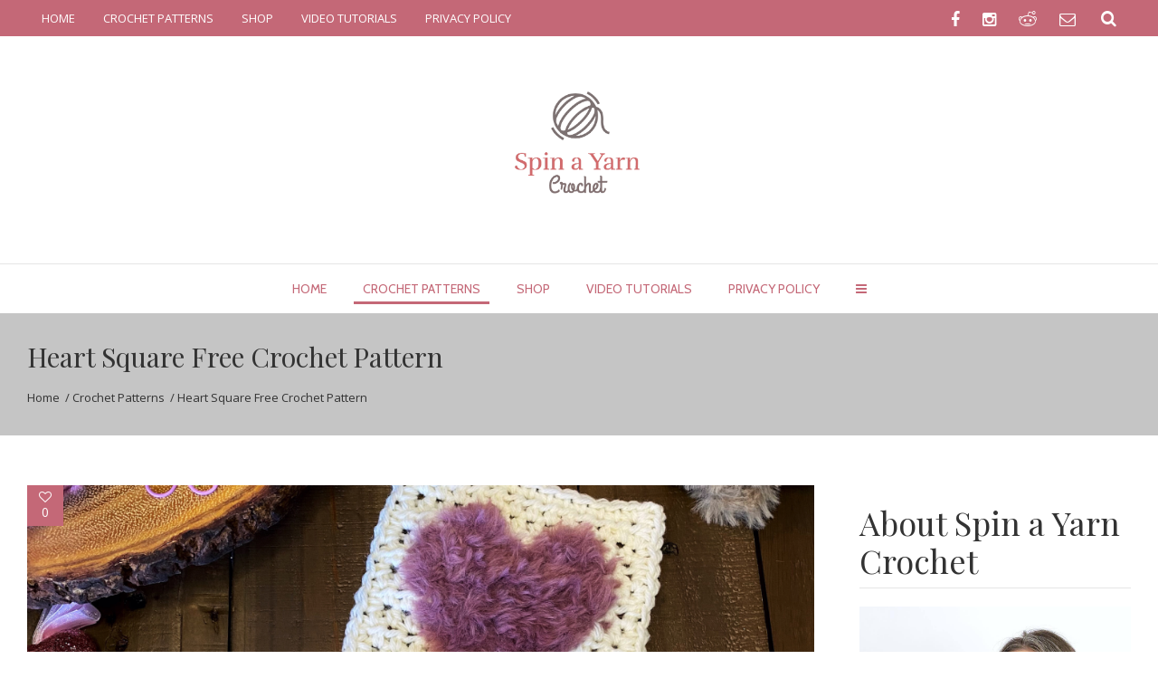

--- FILE ---
content_type: text/html; charset=UTF-8
request_url: https://spinayarncrochet.com/heart-square-free-crochet-pattern/
body_size: 39658
content:
<!DOCTYPE html><html xmlns="https://www.w3.org/1999/xhtml" lang="en-US"><head><meta http-equiv="Content-Type" content="text/html; charset=utf-8"/><meta name="viewport" content="width=device-width, initial-scale=1, maximum-scale=1" /><link rel="profile" href="https://gmpg.org/xfn/11"><link rel="pingback" href="https://spinayarncrochet.com/xmlrpc.php"> <script defer src="[data-uri]"></script> <!--[if lte IE 8]> <script type="text/javascript" src="https://spinayarncrochet.com/wp-content/themes/blogera/js/html5shiv.js"></script> <![endif]--><link rel="shortcut icon" href="https://spinayarncrochet.com/wp-content/uploads/2017/02/cropped-Grey-and-Pink-2.png" type="image/x-icon" /><link rel="apple-touch-icon-precomposed" href="https://spinayarncrochet.com/wp-content/uploads/2017/02/cropped-Grey-and-Pink-2.png"><link rel="apple-touch-icon-precomposed" sizes="114x114" href="https://spinayarncrochet.com/wp-content/uploads/2017/02/cropped-Grey-and-Pink-2.png"><link rel="apple-touch-icon-precomposed" sizes="72x72" href="https://spinayarncrochet.com/wp-content/uploads/2017/02/cropped-Grey-and-Pink-2.png"><link rel="apple-touch-icon-precomposed" sizes="144x144" href="https://spinayarncrochet.com/wp-content/uploads/2017/02/cropped-Grey-and-Pink-2.png"> <script defer src="[data-uri]"></script> <style type="text/css"></style><meta name='robots' content='index, follow, max-image-preview:large, max-snippet:-1, max-video-preview:-1' /><style>img:is([sizes="auto" i], [sizes^="auto," i]) { contain-intrinsic-size: 3000px 1500px }</style><title>Heart Square Free Crochet Pattern &#8226; Spin a Yarn Crochet</title><meta name="description" content="This crochet heart square makes a delightful 3-D heart motif that can be used in any number of projects: bags, blankets, cardigans, pillows and more!" /><link rel="canonical" href="https://spinayarncrochet.com/heart-square-free-crochet-pattern/" /><meta property="og:locale" content="en_US" /><meta property="og:type" content="article" /><meta property="og:title" content="Heart Square Free Crochet Pattern &#8226; Spin a Yarn Crochet" /><meta property="og:description" content="This crochet heart square makes a delightful 3-D heart motif that can be used in any number of projects: bags, blankets, cardigans, pillows and more!" /><meta property="og:url" content="https://spinayarncrochet.com/heart-square-free-crochet-pattern/" /><meta property="og:site_name" content="Spin a Yarn Crochet" /><meta property="article:publisher" content="https://www.facebook.com/spinayarncrochet/" /><meta property="article:published_time" content="2024-01-22T20:45:31+00:00" /><meta property="article:modified_time" content="2024-01-22T20:45:32+00:00" /><meta property="og:image" content="https://spinayarncrochet.com/wp-content/uploads/2024/01/IMG_8852-1024x1024.jpeg" /><meta property="og:image:width" content="1024" /><meta property="og:image:height" content="1024" /><meta property="og:image:type" content="image/jpeg" /><meta name="author" content="Spin a Yarn Crochet" /><meta name="twitter:card" content="summary_large_image" /><meta name="twitter:label1" content="Written by" /><meta name="twitter:data1" content="Spin a Yarn Crochet" /><meta name="twitter:label2" content="Est. reading time" /><meta name="twitter:data2" content="6 minutes" /> <script type="application/ld+json" class="yoast-schema-graph">{"@context":"https://schema.org","@graph":[{"@type":"Article","@id":"https://spinayarncrochet.com/heart-square-free-crochet-pattern/#article","isPartOf":{"@id":"https://spinayarncrochet.com/heart-square-free-crochet-pattern/"},"author":{"name":"Spin a Yarn Crochet","@id":"https://spinayarncrochet.com/#/schema/person/6b1ee0f5d58086660b2467eb7af0cc01"},"headline":"Heart Square Free Crochet Pattern","datePublished":"2024-01-22T20:45:31+00:00","dateModified":"2024-01-22T20:45:32+00:00","mainEntityOfPage":{"@id":"https://spinayarncrochet.com/heart-square-free-crochet-pattern/"},"wordCount":879,"publisher":{"@id":"https://spinayarncrochet.com/#organization"},"image":{"@id":"https://spinayarncrochet.com/heart-square-free-crochet-pattern/#primaryimage"},"thumbnailUrl":"https://i0.wp.com/spinayarncrochet.com/wp-content/uploads/2024/01/IMG_8852.jpeg?fit=1920%2C1920&ssl=1","keywords":["granny","granny square","Heart","spring","Valentine","valentine&#039;s day"],"articleSection":["Crochet Patterns"],"inLanguage":"en-US"},{"@type":"WebPage","@id":"https://spinayarncrochet.com/heart-square-free-crochet-pattern/","url":"https://spinayarncrochet.com/heart-square-free-crochet-pattern/","name":"Heart Square Free Crochet Pattern &#8226; Spin a Yarn Crochet","isPartOf":{"@id":"https://spinayarncrochet.com/#website"},"primaryImageOfPage":{"@id":"https://spinayarncrochet.com/heart-square-free-crochet-pattern/#primaryimage"},"image":{"@id":"https://spinayarncrochet.com/heart-square-free-crochet-pattern/#primaryimage"},"thumbnailUrl":"https://i0.wp.com/spinayarncrochet.com/wp-content/uploads/2024/01/IMG_8852.jpeg?fit=1920%2C1920&ssl=1","datePublished":"2024-01-22T20:45:31+00:00","dateModified":"2024-01-22T20:45:32+00:00","description":"This crochet heart square makes a delightful 3-D heart motif that can be used in any number of projects: bags, blankets, cardigans, pillows and more!","breadcrumb":{"@id":"https://spinayarncrochet.com/heart-square-free-crochet-pattern/#breadcrumb"},"inLanguage":"en-US","potentialAction":[{"@type":"ReadAction","target":["https://spinayarncrochet.com/heart-square-free-crochet-pattern/"]}]},{"@type":"ImageObject","inLanguage":"en-US","@id":"https://spinayarncrochet.com/heart-square-free-crochet-pattern/#primaryimage","url":"https://i0.wp.com/spinayarncrochet.com/wp-content/uploads/2024/01/IMG_8852.jpeg?fit=1920%2C1920&ssl=1","contentUrl":"https://i0.wp.com/spinayarncrochet.com/wp-content/uploads/2024/01/IMG_8852.jpeg?fit=1920%2C1920&ssl=1","width":1920,"height":1920,"caption":"Heart Squares"},{"@type":"BreadcrumbList","@id":"https://spinayarncrochet.com/heart-square-free-crochet-pattern/#breadcrumb","itemListElement":[{"@type":"ListItem","position":1,"name":"Home","item":"https://spinayarncrochet.com/"},{"@type":"ListItem","position":2,"name":"Heart Square Free Crochet Pattern"}]},{"@type":"WebSite","@id":"https://spinayarncrochet.com/#website","url":"https://spinayarncrochet.com/","name":"Spin a Yarn Crochet","description":"Crochet and Crochet Design","publisher":{"@id":"https://spinayarncrochet.com/#organization"},"potentialAction":[{"@type":"SearchAction","target":{"@type":"EntryPoint","urlTemplate":"https://spinayarncrochet.com/?s={search_term_string}"},"query-input":{"@type":"PropertyValueSpecification","valueRequired":true,"valueName":"search_term_string"}}],"inLanguage":"en-US"},{"@type":"Organization","@id":"https://spinayarncrochet.com/#organization","name":"Spin a Yarn Crochet","url":"https://spinayarncrochet.com/","logo":{"@type":"ImageObject","inLanguage":"en-US","@id":"https://spinayarncrochet.com/#/schema/logo/image/","url":"https://i0.wp.com/spinayarncrochet.com/wp-content/uploads/2017/02/cropped-Grey-and-Pink-2.png?fit=512%2C512&ssl=1","contentUrl":"https://i0.wp.com/spinayarncrochet.com/wp-content/uploads/2017/02/cropped-Grey-and-Pink-2.png?fit=512%2C512&ssl=1","width":512,"height":512,"caption":"Spin a Yarn Crochet"},"image":{"@id":"https://spinayarncrochet.com/#/schema/logo/image/"},"sameAs":["https://www.facebook.com/spinayarncrochet/","https://www.instagram.com/spinayarncrochet/","https://www.tiktok.com/@spinayarncrochet","https://www.etsy.com/ca/shop/SpinaYarnStudio","https://www.ravelry.com/designers/spin-a-yarn-crochet"]},{"@type":"Person","@id":"https://spinayarncrochet.com/#/schema/person/6b1ee0f5d58086660b2467eb7af0cc01","name":"Spin a Yarn Crochet","image":{"@type":"ImageObject","inLanguage":"en-US","@id":"https://spinayarncrochet.com/#/schema/person/image/","url":"https://secure.gravatar.com/avatar/0087ea930537376faf909022ac3e79408a52706e5c898ac6f8bd6c0dec7e4bb3?s=96&d=mm&r=g","contentUrl":"https://secure.gravatar.com/avatar/0087ea930537376faf909022ac3e79408a52706e5c898ac6f8bd6c0dec7e4bb3?s=96&d=mm&r=g","caption":"Spin a Yarn Crochet"}}]}</script> <link rel='dns-prefetch' href='//scripts.mediavine.com' /><link rel='dns-prefetch' href='//secure.gravatar.com' /><link rel='dns-prefetch' href='//platform-api.sharethis.com' /><link rel='dns-prefetch' href='//stats.wp.com' /><link rel='preconnect' href='//i0.wp.com' /><link rel="alternate" type="application/rss+xml" title="Spin a Yarn Crochet &raquo; Feed" href="https://spinayarncrochet.com/feed/" /><link rel="alternate" type="application/rss+xml" title="Spin a Yarn Crochet &raquo; Comments Feed" href="https://spinayarncrochet.com/comments/feed/" />  <script src="//www.googletagmanager.com/gtag/js?id=G-MVW65XRZV6"  data-cfasync="false" data-wpfc-render="false" type="text/javascript" async></script> <script data-cfasync="false" data-wpfc-render="false" type="text/javascript">var mi_version = '9.10.0';
				var mi_track_user = true;
				var mi_no_track_reason = '';
								var MonsterInsightsDefaultLocations = {"page_location":"https:\/\/spinayarncrochet.com\/heart-square-free-crochet-pattern\/"};
								if ( typeof MonsterInsightsPrivacyGuardFilter === 'function' ) {
					var MonsterInsightsLocations = (typeof MonsterInsightsExcludeQuery === 'object') ? MonsterInsightsPrivacyGuardFilter( MonsterInsightsExcludeQuery ) : MonsterInsightsPrivacyGuardFilter( MonsterInsightsDefaultLocations );
				} else {
					var MonsterInsightsLocations = (typeof MonsterInsightsExcludeQuery === 'object') ? MonsterInsightsExcludeQuery : MonsterInsightsDefaultLocations;
				}

								var disableStrs = [
										'ga-disable-G-MVW65XRZV6',
									];

				/* Function to detect opted out users */
				function __gtagTrackerIsOptedOut() {
					for (var index = 0; index < disableStrs.length; index++) {
						if (document.cookie.indexOf(disableStrs[index] + '=true') > -1) {
							return true;
						}
					}

					return false;
				}

				/* Disable tracking if the opt-out cookie exists. */
				if (__gtagTrackerIsOptedOut()) {
					for (var index = 0; index < disableStrs.length; index++) {
						window[disableStrs[index]] = true;
					}
				}

				/* Opt-out function */
				function __gtagTrackerOptout() {
					for (var index = 0; index < disableStrs.length; index++) {
						document.cookie = disableStrs[index] + '=true; expires=Thu, 31 Dec 2099 23:59:59 UTC; path=/';
						window[disableStrs[index]] = true;
					}
				}

				if ('undefined' === typeof gaOptout) {
					function gaOptout() {
						__gtagTrackerOptout();
					}
				}
								window.dataLayer = window.dataLayer || [];

				window.MonsterInsightsDualTracker = {
					helpers: {},
					trackers: {},
				};
				if (mi_track_user) {
					function __gtagDataLayer() {
						dataLayer.push(arguments);
					}

					function __gtagTracker(type, name, parameters) {
						if (!parameters) {
							parameters = {};
						}

						if (parameters.send_to) {
							__gtagDataLayer.apply(null, arguments);
							return;
						}

						if (type === 'event') {
														parameters.send_to = monsterinsights_frontend.v4_id;
							var hookName = name;
							if (typeof parameters['event_category'] !== 'undefined') {
								hookName = parameters['event_category'] + ':' + name;
							}

							if (typeof MonsterInsightsDualTracker.trackers[hookName] !== 'undefined') {
								MonsterInsightsDualTracker.trackers[hookName](parameters);
							} else {
								__gtagDataLayer('event', name, parameters);
							}
							
						} else {
							__gtagDataLayer.apply(null, arguments);
						}
					}

					__gtagTracker('js', new Date());
					__gtagTracker('set', {
						'developer_id.dZGIzZG': true,
											});
					if ( MonsterInsightsLocations.page_location ) {
						__gtagTracker('set', MonsterInsightsLocations);
					}
										__gtagTracker('config', 'G-MVW65XRZV6', {"forceSSL":"true","link_attribution":"true"} );
										window.gtag = __gtagTracker;										(function () {
						/* https://developers.google.com/analytics/devguides/collection/analyticsjs/ */
						/* ga and __gaTracker compatibility shim. */
						var noopfn = function () {
							return null;
						};
						var newtracker = function () {
							return new Tracker();
						};
						var Tracker = function () {
							return null;
						};
						var p = Tracker.prototype;
						p.get = noopfn;
						p.set = noopfn;
						p.send = function () {
							var args = Array.prototype.slice.call(arguments);
							args.unshift('send');
							__gaTracker.apply(null, args);
						};
						var __gaTracker = function () {
							var len = arguments.length;
							if (len === 0) {
								return;
							}
							var f = arguments[len - 1];
							if (typeof f !== 'object' || f === null || typeof f.hitCallback !== 'function') {
								if ('send' === arguments[0]) {
									var hitConverted, hitObject = false, action;
									if ('event' === arguments[1]) {
										if ('undefined' !== typeof arguments[3]) {
											hitObject = {
												'eventAction': arguments[3],
												'eventCategory': arguments[2],
												'eventLabel': arguments[4],
												'value': arguments[5] ? arguments[5] : 1,
											}
										}
									}
									if ('pageview' === arguments[1]) {
										if ('undefined' !== typeof arguments[2]) {
											hitObject = {
												'eventAction': 'page_view',
												'page_path': arguments[2],
											}
										}
									}
									if (typeof arguments[2] === 'object') {
										hitObject = arguments[2];
									}
									if (typeof arguments[5] === 'object') {
										Object.assign(hitObject, arguments[5]);
									}
									if ('undefined' !== typeof arguments[1].hitType) {
										hitObject = arguments[1];
										if ('pageview' === hitObject.hitType) {
											hitObject.eventAction = 'page_view';
										}
									}
									if (hitObject) {
										action = 'timing' === arguments[1].hitType ? 'timing_complete' : hitObject.eventAction;
										hitConverted = mapArgs(hitObject);
										__gtagTracker('event', action, hitConverted);
									}
								}
								return;
							}

							function mapArgs(args) {
								var arg, hit = {};
								var gaMap = {
									'eventCategory': 'event_category',
									'eventAction': 'event_action',
									'eventLabel': 'event_label',
									'eventValue': 'event_value',
									'nonInteraction': 'non_interaction',
									'timingCategory': 'event_category',
									'timingVar': 'name',
									'timingValue': 'value',
									'timingLabel': 'event_label',
									'page': 'page_path',
									'location': 'page_location',
									'title': 'page_title',
									'referrer' : 'page_referrer',
								};
								for (arg in args) {
																		if (!(!args.hasOwnProperty(arg) || !gaMap.hasOwnProperty(arg))) {
										hit[gaMap[arg]] = args[arg];
									} else {
										hit[arg] = args[arg];
									}
								}
								return hit;
							}

							try {
								f.hitCallback();
							} catch (ex) {
							}
						};
						__gaTracker.create = newtracker;
						__gaTracker.getByName = newtracker;
						__gaTracker.getAll = function () {
							return [];
						};
						__gaTracker.remove = noopfn;
						__gaTracker.loaded = true;
						window['__gaTracker'] = __gaTracker;
					})();
									} else {
										console.log("");
					(function () {
						function __gtagTracker() {
							return null;
						}

						window['__gtagTracker'] = __gtagTracker;
						window['gtag'] = __gtagTracker;
					})();
									}</script>  <script defer src="[data-uri]"></script> <link rel='stylesheet' id='sbi_styles-css' href='https://spinayarncrochet.com/wp-content/plugins/instagram-feed/css/sbi-styles.min.css?ver=6.10.0' type='text/css' media='all' /><style id='wp-emoji-styles-inline-css' type='text/css'>img.wp-smiley, img.emoji {
		display: inline !important;
		border: none !important;
		box-shadow: none !important;
		height: 1em !important;
		width: 1em !important;
		margin: 0 0.07em !important;
		vertical-align: -0.1em !important;
		background: none !important;
		padding: 0 !important;
	}</style><link rel='stylesheet' id='wp-block-library-css' href='https://spinayarncrochet.com/wp-includes/css/dist/block-library/style.min.css?ver=6.8.3' type='text/css' media='all' /><style id='classic-theme-styles-inline-css' type='text/css'>/*! This file is auto-generated */
.wp-block-button__link{color:#fff;background-color:#32373c;border-radius:9999px;box-shadow:none;text-decoration:none;padding:calc(.667em + 2px) calc(1.333em + 2px);font-size:1.125em}.wp-block-file__button{background:#32373c;color:#fff;text-decoration:none}</style><style id='pdfemb-pdf-embedder-viewer-style-inline-css' type='text/css'>.wp-block-pdfemb-pdf-embedder-viewer{max-width:none}</style><link rel='stylesheet' id='mediaelement-css' href='https://spinayarncrochet.com/wp-includes/js/mediaelement/mediaelementplayer-legacy.min.css?ver=4.2.17' type='text/css' media='all' /><link rel='stylesheet' id='wp-mediaelement-css' href='https://spinayarncrochet.com/wp-includes/js/mediaelement/wp-mediaelement.min.css?ver=6.8.3' type='text/css' media='all' /><style id='jetpack-sharing-buttons-style-inline-css' type='text/css'>.jetpack-sharing-buttons__services-list{display:flex;flex-direction:row;flex-wrap:wrap;gap:0;list-style-type:none;margin:5px;padding:0}.jetpack-sharing-buttons__services-list.has-small-icon-size{font-size:12px}.jetpack-sharing-buttons__services-list.has-normal-icon-size{font-size:16px}.jetpack-sharing-buttons__services-list.has-large-icon-size{font-size:24px}.jetpack-sharing-buttons__services-list.has-huge-icon-size{font-size:36px}@media print{.jetpack-sharing-buttons__services-list{display:none!important}}.editor-styles-wrapper .wp-block-jetpack-sharing-buttons{gap:0;padding-inline-start:0}ul.jetpack-sharing-buttons__services-list.has-background{padding:1.25em 2.375em}</style><style id='global-styles-inline-css' type='text/css'>:root{--wp--preset--aspect-ratio--square: 1;--wp--preset--aspect-ratio--4-3: 4/3;--wp--preset--aspect-ratio--3-4: 3/4;--wp--preset--aspect-ratio--3-2: 3/2;--wp--preset--aspect-ratio--2-3: 2/3;--wp--preset--aspect-ratio--16-9: 16/9;--wp--preset--aspect-ratio--9-16: 9/16;--wp--preset--color--black: #000000;--wp--preset--color--cyan-bluish-gray: #abb8c3;--wp--preset--color--white: #ffffff;--wp--preset--color--pale-pink: #f78da7;--wp--preset--color--vivid-red: #cf2e2e;--wp--preset--color--luminous-vivid-orange: #ff6900;--wp--preset--color--luminous-vivid-amber: #fcb900;--wp--preset--color--light-green-cyan: #7bdcb5;--wp--preset--color--vivid-green-cyan: #00d084;--wp--preset--color--pale-cyan-blue: #8ed1fc;--wp--preset--color--vivid-cyan-blue: #0693e3;--wp--preset--color--vivid-purple: #9b51e0;--wp--preset--gradient--vivid-cyan-blue-to-vivid-purple: linear-gradient(135deg,rgba(6,147,227,1) 0%,rgb(155,81,224) 100%);--wp--preset--gradient--light-green-cyan-to-vivid-green-cyan: linear-gradient(135deg,rgb(122,220,180) 0%,rgb(0,208,130) 100%);--wp--preset--gradient--luminous-vivid-amber-to-luminous-vivid-orange: linear-gradient(135deg,rgba(252,185,0,1) 0%,rgba(255,105,0,1) 100%);--wp--preset--gradient--luminous-vivid-orange-to-vivid-red: linear-gradient(135deg,rgba(255,105,0,1) 0%,rgb(207,46,46) 100%);--wp--preset--gradient--very-light-gray-to-cyan-bluish-gray: linear-gradient(135deg,rgb(238,238,238) 0%,rgb(169,184,195) 100%);--wp--preset--gradient--cool-to-warm-spectrum: linear-gradient(135deg,rgb(74,234,220) 0%,rgb(151,120,209) 20%,rgb(207,42,186) 40%,rgb(238,44,130) 60%,rgb(251,105,98) 80%,rgb(254,248,76) 100%);--wp--preset--gradient--blush-light-purple: linear-gradient(135deg,rgb(255,206,236) 0%,rgb(152,150,240) 100%);--wp--preset--gradient--blush-bordeaux: linear-gradient(135deg,rgb(254,205,165) 0%,rgb(254,45,45) 50%,rgb(107,0,62) 100%);--wp--preset--gradient--luminous-dusk: linear-gradient(135deg,rgb(255,203,112) 0%,rgb(199,81,192) 50%,rgb(65,88,208) 100%);--wp--preset--gradient--pale-ocean: linear-gradient(135deg,rgb(255,245,203) 0%,rgb(182,227,212) 50%,rgb(51,167,181) 100%);--wp--preset--gradient--electric-grass: linear-gradient(135deg,rgb(202,248,128) 0%,rgb(113,206,126) 100%);--wp--preset--gradient--midnight: linear-gradient(135deg,rgb(2,3,129) 0%,rgb(40,116,252) 100%);--wp--preset--font-size--small: 13px;--wp--preset--font-size--medium: 20px;--wp--preset--font-size--large: 36px;--wp--preset--font-size--x-large: 42px;--wp--preset--spacing--20: 0.44rem;--wp--preset--spacing--30: 0.67rem;--wp--preset--spacing--40: 1rem;--wp--preset--spacing--50: 1.5rem;--wp--preset--spacing--60: 2.25rem;--wp--preset--spacing--70: 3.38rem;--wp--preset--spacing--80: 5.06rem;--wp--preset--shadow--natural: 6px 6px 9px rgba(0, 0, 0, 0.2);--wp--preset--shadow--deep: 12px 12px 50px rgba(0, 0, 0, 0.4);--wp--preset--shadow--sharp: 6px 6px 0px rgba(0, 0, 0, 0.2);--wp--preset--shadow--outlined: 6px 6px 0px -3px rgba(255, 255, 255, 1), 6px 6px rgba(0, 0, 0, 1);--wp--preset--shadow--crisp: 6px 6px 0px rgba(0, 0, 0, 1);}:where(.is-layout-flex){gap: 0.5em;}:where(.is-layout-grid){gap: 0.5em;}body .is-layout-flex{display: flex;}.is-layout-flex{flex-wrap: wrap;align-items: center;}.is-layout-flex > :is(*, div){margin: 0;}body .is-layout-grid{display: grid;}.is-layout-grid > :is(*, div){margin: 0;}:where(.wp-block-columns.is-layout-flex){gap: 2em;}:where(.wp-block-columns.is-layout-grid){gap: 2em;}:where(.wp-block-post-template.is-layout-flex){gap: 1.25em;}:where(.wp-block-post-template.is-layout-grid){gap: 1.25em;}.has-black-color{color: var(--wp--preset--color--black) !important;}.has-cyan-bluish-gray-color{color: var(--wp--preset--color--cyan-bluish-gray) !important;}.has-white-color{color: var(--wp--preset--color--white) !important;}.has-pale-pink-color{color: var(--wp--preset--color--pale-pink) !important;}.has-vivid-red-color{color: var(--wp--preset--color--vivid-red) !important;}.has-luminous-vivid-orange-color{color: var(--wp--preset--color--luminous-vivid-orange) !important;}.has-luminous-vivid-amber-color{color: var(--wp--preset--color--luminous-vivid-amber) !important;}.has-light-green-cyan-color{color: var(--wp--preset--color--light-green-cyan) !important;}.has-vivid-green-cyan-color{color: var(--wp--preset--color--vivid-green-cyan) !important;}.has-pale-cyan-blue-color{color: var(--wp--preset--color--pale-cyan-blue) !important;}.has-vivid-cyan-blue-color{color: var(--wp--preset--color--vivid-cyan-blue) !important;}.has-vivid-purple-color{color: var(--wp--preset--color--vivid-purple) !important;}.has-black-background-color{background-color: var(--wp--preset--color--black) !important;}.has-cyan-bluish-gray-background-color{background-color: var(--wp--preset--color--cyan-bluish-gray) !important;}.has-white-background-color{background-color: var(--wp--preset--color--white) !important;}.has-pale-pink-background-color{background-color: var(--wp--preset--color--pale-pink) !important;}.has-vivid-red-background-color{background-color: var(--wp--preset--color--vivid-red) !important;}.has-luminous-vivid-orange-background-color{background-color: var(--wp--preset--color--luminous-vivid-orange) !important;}.has-luminous-vivid-amber-background-color{background-color: var(--wp--preset--color--luminous-vivid-amber) !important;}.has-light-green-cyan-background-color{background-color: var(--wp--preset--color--light-green-cyan) !important;}.has-vivid-green-cyan-background-color{background-color: var(--wp--preset--color--vivid-green-cyan) !important;}.has-pale-cyan-blue-background-color{background-color: var(--wp--preset--color--pale-cyan-blue) !important;}.has-vivid-cyan-blue-background-color{background-color: var(--wp--preset--color--vivid-cyan-blue) !important;}.has-vivid-purple-background-color{background-color: var(--wp--preset--color--vivid-purple) !important;}.has-black-border-color{border-color: var(--wp--preset--color--black) !important;}.has-cyan-bluish-gray-border-color{border-color: var(--wp--preset--color--cyan-bluish-gray) !important;}.has-white-border-color{border-color: var(--wp--preset--color--white) !important;}.has-pale-pink-border-color{border-color: var(--wp--preset--color--pale-pink) !important;}.has-vivid-red-border-color{border-color: var(--wp--preset--color--vivid-red) !important;}.has-luminous-vivid-orange-border-color{border-color: var(--wp--preset--color--luminous-vivid-orange) !important;}.has-luminous-vivid-amber-border-color{border-color: var(--wp--preset--color--luminous-vivid-amber) !important;}.has-light-green-cyan-border-color{border-color: var(--wp--preset--color--light-green-cyan) !important;}.has-vivid-green-cyan-border-color{border-color: var(--wp--preset--color--vivid-green-cyan) !important;}.has-pale-cyan-blue-border-color{border-color: var(--wp--preset--color--pale-cyan-blue) !important;}.has-vivid-cyan-blue-border-color{border-color: var(--wp--preset--color--vivid-cyan-blue) !important;}.has-vivid-purple-border-color{border-color: var(--wp--preset--color--vivid-purple) !important;}.has-vivid-cyan-blue-to-vivid-purple-gradient-background{background: var(--wp--preset--gradient--vivid-cyan-blue-to-vivid-purple) !important;}.has-light-green-cyan-to-vivid-green-cyan-gradient-background{background: var(--wp--preset--gradient--light-green-cyan-to-vivid-green-cyan) !important;}.has-luminous-vivid-amber-to-luminous-vivid-orange-gradient-background{background: var(--wp--preset--gradient--luminous-vivid-amber-to-luminous-vivid-orange) !important;}.has-luminous-vivid-orange-to-vivid-red-gradient-background{background: var(--wp--preset--gradient--luminous-vivid-orange-to-vivid-red) !important;}.has-very-light-gray-to-cyan-bluish-gray-gradient-background{background: var(--wp--preset--gradient--very-light-gray-to-cyan-bluish-gray) !important;}.has-cool-to-warm-spectrum-gradient-background{background: var(--wp--preset--gradient--cool-to-warm-spectrum) !important;}.has-blush-light-purple-gradient-background{background: var(--wp--preset--gradient--blush-light-purple) !important;}.has-blush-bordeaux-gradient-background{background: var(--wp--preset--gradient--blush-bordeaux) !important;}.has-luminous-dusk-gradient-background{background: var(--wp--preset--gradient--luminous-dusk) !important;}.has-pale-ocean-gradient-background{background: var(--wp--preset--gradient--pale-ocean) !important;}.has-electric-grass-gradient-background{background: var(--wp--preset--gradient--electric-grass) !important;}.has-midnight-gradient-background{background: var(--wp--preset--gradient--midnight) !important;}.has-small-font-size{font-size: var(--wp--preset--font-size--small) !important;}.has-medium-font-size{font-size: var(--wp--preset--font-size--medium) !important;}.has-large-font-size{font-size: var(--wp--preset--font-size--large) !important;}.has-x-large-font-size{font-size: var(--wp--preset--font-size--x-large) !important;}
:where(.wp-block-post-template.is-layout-flex){gap: 1.25em;}:where(.wp-block-post-template.is-layout-grid){gap: 1.25em;}
:where(.wp-block-columns.is-layout-flex){gap: 2em;}:where(.wp-block-columns.is-layout-grid){gap: 2em;}
:root :where(.wp-block-pullquote){font-size: 1.5em;line-height: 1.6;}</style><link rel='stylesheet' id='contact-form-7-css' href='https://spinayarncrochet.com/wp-content/cache/autoptimize/css/autoptimize_single_64ac31699f5326cb3c76122498b76f66.css?ver=6.1.4' type='text/css' media='all' /><link rel='stylesheet' id='zt-main-style-css' href='https://spinayarncrochet.com/wp-content/cache/autoptimize/css/autoptimize_single_db5f223f92cdf2af425298b957777aaf.css?ver=1.1.1' type='text/css' media='all' /><link rel='stylesheet' id='zl-zolocommon-css' href='https://spinayarncrochet.com/wp-content/cache/autoptimize/css/autoptimize_single_6a9364748cc2275402b7926fcf639e80.css?ver=1.1.1' type='text/css' media='all' /><link rel='stylesheet' id='zt-header_style-css' href='https://spinayarncrochet.com/wp-content/cache/autoptimize/css/autoptimize_single_5970e5823fdc5b4552827db7d9e1df7e.css?ver=1.1.1' type='text/css' media='all' /><link rel='stylesheet' id='zt-footer_style-css' href='https://spinayarncrochet.com/wp-content/cache/autoptimize/css/autoptimize_single_037073b419659285b1f8cde28fcbb259.css?ver=1.1.1' type='text/css' media='all' /><link rel='stylesheet' id='zt-flex-slider-css' href='https://spinayarncrochet.com/wp-content/cache/autoptimize/css/autoptimize_single_6d5ae93b76df0408f4cae7b3d2e54340.css?ver=1.1.1' type='text/css' media='all' /><link rel='stylesheet' id='zt-jquery.fancybox-css' href='https://spinayarncrochet.com/wp-content/cache/autoptimize/css/autoptimize_single_7fc9ad01a06ab99b3c9e600626cf4def.css?ver=3.03' type='text/css' media='all' /><link rel='stylesheet' id='zt-owl.carousel-2-css' href='https://spinayarncrochet.com/wp-content/cache/autoptimize/css/autoptimize_single_fed1d7737d4c06655977d414bb44ea19.css?ver=3.03' type='text/css' media='all' /><link rel='stylesheet' id='zt-font-awesome.min-css' href='https://spinayarncrochet.com/wp-content/themes/blogera/functions/css/font-awesome/css/font-awesome.min.css?ver=3.03' type='text/css' media='all' /><link rel='stylesheet' id='zt-animate-css' href='https://spinayarncrochet.com/wp-content/cache/autoptimize/css/autoptimize_single_f61108cd4b34e1d01278f2781d0a883e.css?ver=3.03' type='text/css' media='all' /><link rel='stylesheet' id='zt-shortcode-css' href='https://spinayarncrochet.com/wp-content/cache/autoptimize/css/autoptimize_single_25b2e221ca528535866bf1c8b05484eb.css?ver=3.03' type='text/css' media='all' /><link rel='stylesheet' id='jetpack-subscriptions-css' href='https://spinayarncrochet.com/wp-content/plugins/jetpack/_inc/build/subscriptions/subscriptions.min.css?ver=15.3.1' type='text/css' media='all' /><link rel='stylesheet' id='zt-instagram-widget-css' href='https://spinayarncrochet.com/wp-content/cache/autoptimize/css/autoptimize_single_2a73110153e07126ee653794a72e719d.css?ver=6.8.3' type='text/css' media='all' /><link rel='stylesheet' id='parent-style-css' href='https://spinayarncrochet.com/wp-content/cache/autoptimize/css/autoptimize_single_56f37dc444f914da5dc4cdc1112067a1.css?ver=6.8.3' type='text/css' media='all' /><link rel='stylesheet' id='child-style-css' href='https://spinayarncrochet.com/wp-content/cache/autoptimize/css/autoptimize_single_db5f223f92cdf2af425298b957777aaf.css?ver=6.8.3' type='text/css' media='all' /><link rel='stylesheet' id='etsy_shop_style-css' href='https://spinayarncrochet.com/wp-content/cache/autoptimize/css/autoptimize_single_459de34ed648fc634412bbe595048de8.css?ver=3.0.7' type='text/css' media='all' /> <script defer type="text/javascript" src="https://spinayarncrochet.com/wp-content/plugins/google-analytics-for-wordpress/assets/js/frontend-gtag.min.js?ver=9.10.0" id="monsterinsights-frontend-script-js" data-wp-strategy="async"></script> <script data-cfasync="false" data-wpfc-render="false" type="text/javascript" id='monsterinsights-frontend-script-js-extra'>var monsterinsights_frontend = {"js_events_tracking":"true","download_extensions":"doc,pdf,ppt,zip,xls,docx,pptx,xlsx","inbound_paths":"[{\"path\":\"\\\/go\\\/\",\"label\":\"affiliate\"},{\"path\":\"\\\/recommend\\\/\",\"label\":\"affiliate\"}]","home_url":"https:\/\/spinayarncrochet.com","hash_tracking":"false","v4_id":"G-MVW65XRZV6"};</script> <script type="text/javascript" async="async" fetchpriority="high" data-noptimize="1" data-cfasync="false" src="https://scripts.mediavine.com/tags/spin-a-yarn-crochet.js?ver=6.8.3" id="mv-script-wrapper-js"></script> <script type="text/javascript" src="https://spinayarncrochet.com/wp-includes/js/jquery/jquery.min.js?ver=3.7.1" id="jquery-core-js"></script> <script defer type="text/javascript" src="https://spinayarncrochet.com/wp-includes/js/jquery/jquery-migrate.min.js?ver=3.4.1" id="jquery-migrate-js"></script> <script defer type="text/javascript" src="https://spinayarncrochet.com/wp-content/cache/autoptimize/js/autoptimize_single_b34e8416106a3913911883a93d5c3dde.js?ver=6.8.3" id="zt-mega_menu_js-js"></script> <script defer type="text/javascript" src="//platform-api.sharethis.com/js/sharethis.js#source=googleanalytics-wordpress#product=ga&amp;property=58c2c06e5c90220011269c4e" id="googleanalytics-platform-sharethis-js"></script> <script defer src="data:text/javascript;base64,"></script><link rel="https://api.w.org/" href="https://spinayarncrochet.com/wp-json/" /><link rel="alternate" title="JSON" type="application/json" href="https://spinayarncrochet.com/wp-json/wp/v2/posts/6385" /><link rel="EditURI" type="application/rsd+xml" title="RSD" href="https://spinayarncrochet.com/xmlrpc.php?rsd" /><meta name="generator" content="WordPress 6.8.3" /><link rel='shortlink' href='https://spinayarncrochet.com/?p=6385' /><link rel="alternate" title="oEmbed (JSON)" type="application/json+oembed" href="https://spinayarncrochet.com/wp-json/oembed/1.0/embed?url=https%3A%2F%2Fspinayarncrochet.com%2Fheart-square-free-crochet-pattern%2F" /><link rel="alternate" title="oEmbed (XML)" type="text/xml+oembed" href="https://spinayarncrochet.com/wp-json/oembed/1.0/embed?url=https%3A%2F%2Fspinayarncrochet.com%2Fheart-square-free-crochet-pattern%2F&#038;format=xml" /><style>:root {
				--mv-create-radius: 0;
			}</style><style>img#wpstats{display:none}</style> <script defer src="[data-uri]"></script> <script defer src="[data-uri]"></script> <script defer src="[data-uri]"></script><style type="text/css">.zolo-container,body.boxed_layout .layout_design{max-width:1280px;}.body.boxed_layout .sticky_header.fixed{max-width:1280px;}.pagetitle_parallax{text-align:left;}#mask{background:#ffffff;}.site_layout{padding-top:0px; padding-bottom:0px;}.zolo-topbar{background:rgba(196,104,119,1); }.zolo-topbar .zolo-search.expanded_search_but .search_form_area,.zolo-topbar .zolo-search{background:rgba(196,104,119,1);}.zolo-header-area #lang_sel a.lang_sel_sel,.zolo-topbar a,.zolo-topbar{color:#ffffff}.zolo-topbar .zolo-search a,.zolo-topbar .zolo-search a:hover,.zolo-topbar .zolo-search.expanded_search_but .search_form_area input{color:#ffffff}.zolo-topbar .zolo-search.expanded_search_but .search_form_area input::-webkit-input-placeholder {color:#ffffff;}.zolo-topbar .zolo-search.expanded_search_but .search_form_area input::-moz-placeholder {color:#ffffff;}.zolo-topbar .zolo-search.expanded_search_but .search_form_area input:-ms-input-placeholder {color:#ffffff;}.zolo-topbar .zolo-search.expanded_search_but .search_form_area input:-o-placeholder{color:#ffffff;}.zolo-top-menu ul.sub-menu li a{ border-bottom: 1px solid #c46877;}.zolo-topbar a:hover,.zolo-topbar .current-menu-item a{color:#ffffff;}.zolo-topbar{font-size:13px;}.zolo-topbar{line-height:40px;}.zolo-header-area .zolo-social ul.social-icon li a{color:#ffffff;}.zolo-header-area .zolo-social ul.social-icon li a:hover{color:#ffffff;}.zolo-header-area .zolo-social.boxed-icons ul.social-icon li a{width:34px;}.zolo-header-area .zolo-social.boxed-icons ul.social-icon li a{background:rgba(255,255,255,1);}.zolo-header-area .zolo-social.boxed-icons ul.social-icon li a{border:1px solid #ffffff;}.zolo-header-area .zolo-social.boxed-icons ul.social-icon li a{-moz-border-radius:4px;-webkit-border-radius:4px;-ms-border-radius:4px;-o-border-radius:4px;border-radius:4px; }.zolo-header-area .zolo-social.boxed-icons ul.social-icon li a{padding-top:8px;padding-bottom:8px;}.zolo-header-area .zolo-social li a,.zolo-header-area .zolo-social.boxed-icons ul.social-icon li a{font-size:18px;line-height:18px;}.zolo-header-area .zolo-social li{padding-left:12px;}.zolo-header-area .zolo-social li{padding-right:12px;}.zolo-top-menu ul.sub-menu{width:200px;}.zolo-top-menu .top-menu li ul.sub-menu li ul.sub-menu{left:200px;}.zolo-top-menu ul.sub-menu{background:#c46877;}.zolo-top-menu li ul.sub-menu li a:hover{background:#c46877;}.zolo-top-menu li ul.sub-menu li a{color:#ffffff;}.zolo-top-menu li ul.sub-menu li a:hover{color:#ffffff;}.zolo-topbar-left,.zolo-topbar-left .top-mail,.zolo-topbar-left .top-phone,.zolo-topbar-left .zolo-social li,.zolo-topbar-left .top-tagline{border-color:rgba(201,227,254,0.0)!important;}.zolo-topbar-left .zolo-top-menu li{border-right:1px solid rgba(201,227,254,0.0)!important;}.zolo-topbar .zolo-search,.zolo-topbar-right,.zolo-topbar-right .top-mail,.zolo-topbar-right .top-phone,.zolo-topbar-right .zolo-social li,.zolo-topbar .zolo-language,.zolo-topbar-right .top-tagline{border-color:rgba(201,227,254,0.0)!important;}.zolo-topbar-right .zolo-top-menu li{border-right:1px solid rgba(201,227,254,0.0)!important;}.search_overlay,.full_screen_menu_area, .full_screen_menu_area_responsive{background:rgba(196,104,119,0.97)!important; }.full_screen_search input,.full_screen_search .search-form::after,.full_screen_menu li a{color:#ffffff!important; }.full_screen_search input{border-color:#ffffff!important;}.full_screen_search input::-webkit-input-placeholder{color:#ffffff;}.full_screen_search input::-moz-placeholder{color:#ffffff;}.full_screen_search input::-ms-input-placeholder{color:#ffffff;}.full_screen_search input:-o-placeholder{color:#ffffff;}.zolo_vertical_header header.vertical_scroll_menu .vertical_copyright_social_box,.zolo_vertical_header header.zolo_header.vertical_widgets_active aside,.header_category_search_wrapper select option,.headerbackground,.header_background{background-color:rgba(255,255,255,1);}.headerbackground,.header_background{background-repeat:repeat;}header.zolo_header .headercontent{border-top:0px solid rgba(229,229,229,1);}header.zolo_header .headercontent{border-bottom:0px solid rgba(229,229,229,1);}.triangle{border-left:110px solid transparent;border-bottom:129px solid #549ffc;}.zolo_header6 header.zolo_header .zolo_header_shape_bg:after,.zolo_header6 header.zolo_header .zolo-header-right{background:#549ffc;}.zolo-header-right{color:#747474}.header_category_search .header_category_search_wrapper::after,.header_category_search_wrapper .holder{color:#a3a3a3;}.header_category_search,.zolo-header-right-box .search-form input[type="search"],.header_category_search input[type="text"]{color:#bababa;}.header_category_search input::-webkit-input-placeholder,.zolo-header-right-box .search-form input::-webkit-input-placeholder {color:#bababa;}.header_category_search input::-moz-placeholder,.zolo-header-right-box .search-form input::-moz-placeholder {color:#bababa;}.header_category_search input::-ms-input-placeholder,.zolo-header-right-box .search-form input:-ms-input-placeholder {color:#bababa;}.header_category_search input:-o-placeholder,.zolo-header-right-box .search-form input:-o-placeholder{color:#bababa;}.header_category_search .header_category_search_wrapper::after{border-right:1px solid #eeeeee;}.zolo-header-right-box .search-form input[type="search"],.header_category_search{border:1px solid #eeeeee;}.zolo_header6 header.zolo_header .headercontent,.zolo_header8 header.zolo_header .headercontent,.zolo_header2 .navigation-area,.zolo_header3 .navigation-area,.zolo_header5 .navigation-area,.zolo-topbar .headertopcontent_box,header.zolo_header .headercontent_box{padding-right:30px;}.zolo_header6 header.zolo_header .headercontent,.zolo_header8 header.zolo_header .headercontent,.zolo_header2 .navigation-area,.zolo_header3 .navigation-area,.zolo_header5 .navigation-area,.zolo-topbar .headertopcontent_box,header.zolo_header .headercontent_box{padding-left:30px;}.zolo_vertical_header header.zolo_header.vertical_widgets_active aside,.zolo_vertical_header .header_category_search_wrapper select option,.zolo_vertical_header .headerbackground,.zolo_vertical_header .header_background{box-shadow: 0 1px 2px rgba(0, 0, 0, 0.1);}.logo-box{padding-top:30px;}.logo-box{padding-bottom:30px;}.logo-box{text-align:logo_align_center;}.zolo_header7 .logo-box{background:#549ffc;}.zolo_header8 .logo-bg{border-left:90px solid transparent;border-right:305px solid transparent;border-top:205px solid #549ffc;}.zolo_header10 .logo-box{background:#549ffc;}.logo-box a{width:325px;}.zolo-navigation ul li{padding-top:10px}.zolo-navigation ul li{padding-bottom:10px;}.zolo_header4 .vertical_menu_box .zolo-navigation .vertical_menu_area li:last-child,.zolo_vertical_header .zolo-navigation ul li:last-child{padding-right:10px!important;}.zolo-navigation ul li{padding-right:10px;}.zolo_header4 .vertical_menu_box .zolo-navigation .vertical_menu_area li:first-child,.zolo_vertical_header .zolo-navigation ul li:first-child{padding-left:10px!important;}.zolo-navigation ul li{padding-left:10px;}.zolo-navigation ul li.zolo-small-menu span,.zolo-navigation ul li.zolo-search-menu span,.zolo-navigation ul li a{padding-top:10px}.zolo-navigation ul li.zolo-small-menu span,.zolo-navigation ul li.zolo-search-menu span,.zolo-navigation ul li a{padding-bottom:10px;}.zolo-navigation ul li.zolo-small-menu span,.zolo-navigation ul li.zolo-search-menu span,.zolo-navigation ul li a{padding-right:10px;}.zolo-navigation ul li.zolo-small-menu span,.zolo-navigation ul li.zolo-search-menu span,.zolo-navigation ul li a{padding-left:10px;}.zolo-navigation ul li a{font-size:14px;}.zolo-navigation ul li,.zolo-navigation ul li a{line-height:14px;}.zolo-navigation .zolo-megamenu-wrapper .zolo-megamenu-widgets-container ul li a,.zolo-navigation .zolo-megamenu-wrapper,.zolo-navigation ul li ul.sub-menu li a{font-size:14px;line-height:normal;}.zolo-navigation .zolo-megamenu-wrapper div.zolo-megamenu-title{font-size:18px;}.navigation-area{background:rgba(255,255,255,1);}.navigation-area{border-top:1px solid rgba(229,229,229,1);}.zolo_vertical_header .zolo-navigation ul li{text-align:left;}.zolo_vertical_header .zolo-navigation ul li ul li{text-align:left;}.zolo-navigation ul li.navbar_cart a,.zolo-navigation ul li.navbar_cart a:hover,.zolo-navigation ul li.navbar_cart:hover a,.zolo-navigation ul li.zolo-small-menu span,.zolo-navigation ul li.zolo-search-menu span{color:#c46877;cursor:pointer;}.nav_button_toggle .nav_bar{background:#c46877!important;}.sticky_header.fixed.header_background .zolo-navigation ul li.navbar_cart a,.sticky_header.fixed.header_background .zolo-navigation ul li.navbar_cart a:hover,.sticky_header.fixed.header_background .zolo-navigation ul li.navbar_cart:hover a,.sticky_header.fixed.header_background .zolo-navigation ul li.zolo-small-menu span,
.sticky_header.fixed.header_background .zolo-navigation ul li.zolo-search-menu span{color:#c46877;}.zolo_vertical_header header.zolo_header.vertical_widgets_active aside,.zolo-navigation ul li a{color:#c46877;}.zolo-navigation ul li a span.dropdown_indicator{border-top:5px solid #c46877;}.sticky_header.fixed.header_background .zolo-navigation ul li a{color:#c46877;}.zolo-navigation ul .current-menu-ancestor a,.zolo-navigation ul .current_page_item a, .zolo-navigation ul .current-menu-item a,.zolo-navigation ul > .current-menu-parent a,
.zolo-navigation ul li:hover a{color:#c46877;}.sticky_header.fixed.header_background .zolo-navigation ul .current_page_item a,.sticky_header.fixed.header_background .zolo-navigation ul .current-menu-item a,.sticky_header.fixed.header_background .zolo-navigation ul > .current-menu-parent a,.sticky_header.fixed.header_background .zolo-navigation ul li:hover a{color:#555555;}.zolo-navigation ul li ul.sub-menu,ul.sub-menu{width:160px;}.zolo-navigation ul li.zolo-dropdown-menu ul.sub-menu li ul.sub-menu,.zolo-navigation ul li ul.sub-menu li ul.sub-menu{left:160px;}.zolo_right_vertical_header .zolo-navigation ul li.zolo-dropdown-menu ul.sub-menu li ul.sub-menu{right:160px; left:auto;}.zolo-navigation ul li.zolo-dropdown-menu ul.sub-menu,.zolo-navigation ul li ul.sub-menu,.zolo-navigation .zolo-megamenu-wrapper{margin-top:10px;}.zolo-navigation ul li.zolo-dropdown-menu ul.sub-menu ul.sub-menu,.zolo-navigation ul li ul.sub-menu ul.sub-menu{margin-top:0;}.zolo-navigation .zolo-megamenu-wrapper a,.zolo-navigation .zolo-megamenu-wrapper li ul.sub-menu li a,.zolo-navigation ul li.zolo-dropdown-menu ul.sub-menu li a,.zolo-navigation ul li ul.sub-menu li a{padding-top:8px;padding-bottom:8px;}.zolo-navigation ul li ul.sub-menu li a{padding-left:20px;padding-right:20px;}.zolo-navigation ul ul.sub-menu,.zolo-megamenu-wrapper .zolo-megamenu-holder,.zolo-megamenu-wrapper .zolo-megamenu-holder,li.zolo-dropdown-menu ul.sub-menu{box-shadow:0 0 4px rgba(0, 0, 0, 0.15);}.zolo-megamenu-wrapper .zolo-megamenu-holder,ul.sub-menu,.zolo-navigation ul li ul li a{background:#f8f8f8;}.zolo-navigation ul li ul li a:hover, .zolo-navigation ul li ul li.current-menu-item > a{background:#f8f8f8;}.sticky_header.fixed.header_background .zolo-navigation ul li:hover ul li a,.zolo-navigation .zolo-megamenu-wrapper,.zolo-navigation .zolo-megamenu-wrapper h3,.zolo-navigation ul .current-menu-ancestor ul .current-menu-item li a,.zolo-navigation ul .current-menu-ancestor ul li a,.zolo-navigation ul li:hover ul li a{color:#c46877;}.sticky_header.fixed.header_background .zolo-navigation ul li:hover ul li a:hover,.zolo-navigation ul .current-menu-ancestor ul .current-menu-item li a:hover,.zolo-navigation ul .current-menu-ancestor ul .current-menu-item a,.zolo-navigation ul li:hover ul li a:hover{color:#c46877;}.zolo-navigation ul li ul.sub-menu li a{border-bottom:1px solid #dcdadb;}.zolo-navigation .zolo-megamenu-wrapper .zolo-megamenu-submenu{border-color:#dcdadb!important;}.navigation .zolo_navbar_search.expanded_search_but .nav_search_form_area input{background:rgb(255,255,255);}.navigation .zolo_navbar_search.expanded_search_but .nav_search_form_area input{color:#c46877;}.navigation .zolo_navbar_search .nav_search_form_area input::-webkit-input-placeholder {color:color:#c46877;}.navigation .zolo_navbar_search .nav_search_form_area input::-moz-placeholder {color:color:#c46877;}.navigation .zolo_navbar_search .nav_search_form_area input:-ms-input-placeholder {color:color:#c46877;}.navigation .zolo_navbar_search .nav_search_form_area input:-moz-placeholder{color:color:#c46877;}.zolo-navigation ul ul.sub-menu,.zolo-megamenu-wrapper .zolo-megamenu-holder{border-top: 3px solid #c46877;}.zolo-navigation ul ul.sub-menu ul.sub-menu{top:-3px;}.zolo_vertical_header .zolo-navigation ul ul.sub-menu,.zolo_vertical_header .zolo-megamenu-wrapper .zolo-megamenu-holder{border-top:0;border-left: 3px solid #c46877;}.zolo_right_vertical_header .zolo_vertical_header .zolo-navigation ul ul.sub-menu,.zolo_right_vertical_header .zolo_vertical_header .zolo-megamenu-wrapper .zolo-megamenu-holder{border-top:0;border-left:0;border-right: 3px solid #c46877;}.menu_hover_style4 .zolo-navigation ul li a:before,.menu_hover_style4 .zolo-navigation ul li a:after,.menu_hover_style3 .zolo-navigation ul li a:before,.menu_hover_style1 .zolo-navigation ul li a:before{background:#c46877!important;height:3px!important;
}.menu_hover_style2 .zolo-navigation ul li a:before{border-width: 3px 0 3px 0!important;}.menu_hover_style2 .zolo-navigation ul li a:after{border-width: 0 3px 0 3px!important;}.menu_hover_style2 .zolo-navigation ul li a:before, .menu_hover_style2 .zolo-navigation ul li a:after{border-color:#c46877!important;}.zolo_header4 .vertical_menu_box .zolo-navigation .vertical_menu_area li a{background:rgba(0,0,0,0.8);}.zolo_header4 .vertical_menu_box .zolo-navigation .vertical_menu_area li a:hover{background:rgba(51,51,51,1);}.zolo_header4 .vertical_menu_box .zolo-navigation .vertical_menu_area li a{color:#c46877;}.zolo_header4 .vertical_menu_box .zolo-navigation .vertical_menu_area li a:hover{color:#c46877;}.zolo_right_vertical_header .zolo_vertical_header .vertical_fix_header_box,.zolo_vertical_header header.zolo_header{width:280px;}.zolo_left_vertical_header .zolo_vertical_header_topbar,.zolo_left_vertical_header .zolo_footer_area,.zolo_left_vertical_header .zolo_main_content_area{margin-left:280px;}.zolo_right_vertical_header .zolo_vertical_header_topbar,.zolo_right_vertical_header .zolo_footer_area,.zolo_right_vertical_header .zolo_main_content_area{margin-right:280px;}.zolo_vertical_header .zolo-navigation ul li.zolo-dropdown-menu ul ul{top:0; margin-left:-3px;}.zolo_right_vertical_header .zolo_vertical_header .zolo-navigation ul li.zolo-dropdown-menu ul ul{top:0; margin-right:-3px;}.zolo_vertical_header header.zolo_header.vertical_widgets_active{background:none;}.sticky_header.fixed.header_background,.sticky_header.fixed .header_background{background:rgba(255,255,255,0.97);}.footer{background:rgba(247,247,247,1);}.footer{background-repeat:repeat!important;background-position:center center; }.footer{-moz-background-size:inherit!important;-webkit-background-size:inherit!important;-ms-background-size:inherit!important;-o-background-size:inherit!important;background-size:inherit!important;}.footer{ border-top:1px solid #e9eaee;}.footer-widgets{padding-top:40px}.footer-widgets{padding-bottom:40px;}.copyright,.footer-widgets{padding-right:30px;}.copyright,.footer-widgets{padding-left:30px;}.footer-layout-upper{padding-bottom:40px;}.footer-layout-lower{padding-top:40px}.zolo_footer_area .widget .tagcloud a,.zolo_footer_area .widget li,.zolo_footer_area .widget.widget_nav_menu li a{border-color:rgba(112,112,112,0.0)!important;}.widget.widget_pages li a,.widget .tagcloud a,.widget li,.widget.widget_nav_menu li a{border-color:rgba(218,218,218,1)!important;}.footer h3.widget-title{padding-top:50px;}.footer h3.widget-title{padding-bottom:10px;}.footer h3.widget-title{margin-bottom:10px;}.copyright{background:#282a2b;}.copyright{border-top:1px solid #4b4c4d;}.copyright{padding-top:50px}.copyright{padding-bottom:50px;}.copyright_social .zolo-social ul.social-icon li a{color:#ffffff;}.copyright_social .zolo-social ul.social-icon li a:hover{color:#ffffff;}.copyright_social .zolo-social.boxed-icons ul.social-icon li a{background:rgba(34,34,34,1);}.copyright_social .zolo-social.boxed-icons ul.social-icon li a{border:1px solid #222222;}.copyright_social .zolo-social.boxed-icons ul.social-icon li a{min-width:34px;}.copyright_social .zolo-social.boxed-icons ul.social-icon li a{padding-top:8px;padding-bottom:8px;}.copyright_social .zolo-social li a,
.copyright_social .zolo-social.boxed-icons ul.social-icon li a{font-size:18px;line-height:18px;}.copyright_social .zolo-social li{padding-left:12px;}.copyright_social .zolo-social li{padding-right:12px;}.container-main{padding-top:55px;}.container-main{padding-bottom:40px;}.container-main{padding-left:30px;padding-right:30px;}.hassidebar.double_sidebars .content-area{width: calc(58%);padding:0 50px;	float:left;	margin-left:calc(21%);}.hassidebar.double_sidebars .sidebar_container_1{width:21%;margin-left:calc(1px - (21% + 58%));float:left;}.hassidebar.double_sidebars .sidebar_container_2{width:21%;float:left;}.hassidebar .content-area{width:77%;}.hassidebar .sidebar_container_1{width:23%;}.hassidebar .sidebar_container_2{width:23%;} .sidebar .widget h3.widget-title span{padding-top:20px;}.sidebar .widget h3.widget-title span{padding-bottom:10px;}.sidebar .widget h3.widget-title{margin-bottom:20px;}.sidebar .widget h3.widget-title{position: relative;}.sidebar .widget h3.widget-title:after{ height:1px; width:100%;background:#e5e5e5;position: absolute;bottom:0px;content: ""; left:0;}.sidebar .widget h3.widget-title{text-align: left;}.pagetitle_parallax{height:100px;}.pagetitle_parallax:after{background:rgba(0,0,0,0.2)!important;}.pagetitle_parallax{-moz-background-size:inherit!important;-webkit-background-size:inherit!important;-ms-background-size:inherit!important;-o-background-size:inherit!important;background-size:inherit!important;}.pagetitle_parallax_content h1{font-size:30px;line-height:36px;}#crumbs, #crumbs a,	.pagetitle_parallax_content h1{color:#333333;}.pagetitle_parallax_content{padding-left:30px; padding-right:30px;}#crumbs,#crumbs a{font-size:13px;}body.boxed_layout .site_layout{background-repeat:repeat;}body.boxed_layout .site_layout{background-image:url("");background-color:#ffffff;}.container-main{background-image:url(""); background-color:#ffffff;}.container-main{background-repeat:repeat;}body,button,input,select,textarea{font-family: "Open Sans", Arial, Helvetica, sans-serif !important;font-weight:normal}.zolo-navigation{font-family:"Cabin", Arial, Helvetica, sans-serif !important;font-weight:normal}h1,h2,h3,h4,h5,h6{font-family: "Playfair Display", Arial, Helvetica, sans-serif;font-weight:normal}.footer h1,.footer h2,.footer h3,.footer h4,.footer h5,.footer h6{font-family: "Playfair Display", Arial, Helvetica, sans-serif !important;font-weight:normal}body,input,select,textarea{font-size:14px; line-height:24px;color:#747474;}h1{font-size:36px; line-height:42px;color:#333333;}h2{font-size:24px; line-height:30px;color:#333333;}h3{font-size:20px; line-height:26px;color:#333333;}h4{font-size:16px; line-height:24px;color:#333333;}h5{font-size:14px; line-height:20px;color:#333333;}h6{font-size:12px; line-height:18px;color:#333333;}.sidebar .widget h3.widget-title{font-size:36px; line-height:42px;color:#333333;}.zolo_header5 .zolo_header_widget1,.zolo_header5 .zolo_header_widget2,.zolo_header5 .zolo_header_widget3{font-size:14px; line-height:normal;}.footer h3.widget-title{font-size:18px; line-height:26px;color:#c46877;}.footer{font-size:14px; line-height:20px;color:#919191;}.footer a{color:#919191}.footer a:hover{color:#c46877;}.vertical_copyright,.copyright{font-size:12px;color:#ffffff;}.vertical_copyright a,.copyright a{color:#ffffff;}.vertical_copyright a:hover,.copyright a:hover{color:#ffffff;}.post-bottom-info,.zolo_blog_post_slider_area ul.metatag_list,ul.entry_meta_list,.entry-meta,.zolo_blog_box .zolo_blog_author, .zolo_blog_box .zolo_blog_date{font-size:12px;}.pagination,.woocommerce nav.woocommerce-pagination ul li a, .woocommerce nav.woocommerce-pagination ul li span, .woocommerce #content nav.woocommerce-pagination ul li a, .woocommerce #content nav.woocommerce-pagination ul li span, .woocommerce-page nav.woocommerce-pagination ul li a, .woocommerce-page nav.woocommerce-pagination ul li span, .woocommerce-page #content nav.woocommerce-pagination ul li a, .woocommerce-page #content nav.woocommerce-pagination ul li span,
.page-numbers{font-size:12px;line-height:12px;}.launch_button,.widget_calendar caption,.widget_calendar th,.widget_calendar tbody td#today,.widget_calendar a:hover,.zilla_likes_box,.post_flexslider .zolo_blog_icons .zolo_blog_icon,.paging-navigation .nav-next a, .navigation .nav-previous a,.paging-navigation .nav-next a:hover, .navigation .nav-previous a:hover,#bbpress-forums fieldset.bbp-form legend,button:hover,button:focus,input[type="submit"]:hover,input[type="button"]:hover,input[type="reset"]:hover,input[type="submit"]:focus,input[type="button"]:focus,input[type="reset"]:focus,button, input[type="submit"], input[type="button"], input[type="reset"],.favorite-toggle,a.subscription-toggle,.subscription-toggle,.navigation .zolo_navbar_search.default_search_but .nav_search_form_area .search-form .search-submit,.zolo-topbar .zolo-search.default_search_but .search_form_area .search-form .search-submit{background:#c46877;}::-moz-selection{background:#c46877;color:#fff;}::selection{background:#c46877;color:#fff;}article blockquote,.navigation .zolo_navbar_search.default_search_but .nav_search_form_area .search-form .search-submit,.zolo-topbar .zolo-search.default_search_but .search_form_area .search-form .search-submit{border-color:#c46877;}.woocommerce div.product .woocommerce-tabs ul.tabs li.active, .woocommerce #content div.product .woocommerce-tabs ul.tabs li.active, .woocommerce-page div.product .woocommerce-tabs ul.tabs li.active, .woocommerce-page #content div.product .woocommerce-tabs ul.tabs li.active,.title404,.zoloblogstyle1 .post_title_area h2 a:hover,.zolo-about-me ul.zolo-about-me-social li a,nav.woocommerce-MyAccount-navigation ul li.is-active a,nav.woocommerce-MyAccount-navigation ul li a:hover{color:#c46877;}.wpcf7-form input:focus, .wpcf7-form textarea:focus,.zolo-about-me ul.zolo-about-me-social li a{border-color:#c46877!important;}a{color:#c46877;}.widget.widget_nav_menu li.current-menu-item a,.widget.widget_pages li.current_page_item a,a:hover{color:#c46877;}.woocommerce div.product .stock, .woocommerce #content div.product .stock, .woocommerce-page div.product .stock, .woocommerce-page #content div.product .stock,
.woocommerce div.product span.price del, .woocommerce div.product p.price del, .woocommerce #content div.product span.price del, .woocommerce #content div.product p.price del, .woocommerce-page div.product span.price del, .woocommerce-page div.product p.price del, .woocommerce-page #content div.product span.price del, .woocommerce-page #content div.product p.price del,.woocommerce div.product span.price, .woocommerce div.product p.price, .woocommerce #content div.product span.price, .woocommerce #content div.product p.price, .woocommerce-page div.product span.price, .woocommerce-page div.product p.price, .woocommerce-page #content div.product span.price, .woocommerce-page #content div.product p.price,
.woocommerce ul.products li.product .price{color:#747474!important;}.page-numbers li a,.page-numbers li span.dots,.woocommerce nav.woocommerce-pagination ul li a, .woocommerce nav.woocommerce-pagination ul li span, .woocommerce #content nav.woocommerce-pagination ul li a, .woocommerce #content nav.woocommerce-pagination ul li span, .woocommerce-page nav.woocommerce-pagination ul li a, .woocommerce-page nav.woocommerce-pagination ul li span, .woocommerce-page #content nav.woocommerce-pagination ul li a, .woocommerce-page #content nav.woocommerce-pagination ul li span{color:#333333!important;background:#eeeeee!important;border: 1px solid #e1e1e1;}.page-numbers li span,.page-numbers li a:hover,.woocommerce nav.woocommerce-pagination ul li span.current, .woocommerce nav.woocommerce-pagination ul li a:hover, .woocommerce nav.woocommerce-pagination ul li a:focus, .woocommerce #content nav.woocommerce-pagination ul li span.current, .woocommerce #content nav.woocommerce-pagination ul li a:hover, .woocommerce #content nav.woocommerce-pagination ul li a:focus, .woocommerce-page nav.woocommerce-pagination ul li span.current, .woocommerce-page nav.woocommerce-pagination ul li a:hover, .woocommerce-page nav.woocommerce-pagination ul li a:focus, .woocommerce-page #content nav.woocommerce-pagination ul li span.current, .woocommerce-page #content nav.woocommerce-pagination ul li a:hover, .woocommerce-page #content nav.woocommerce-pagination ul li a:focus{color:#ffffff!important;background:#c46877!important;border: 1px solid #cccccc;}body.single .post-navigation .post-meta-nav-title{font-size:16px; line-height:24px;}body.single .post-navigation .post-meta-nav{border-color:#c46877;}body.single .post-navigation a:hover .post-meta-nav{border-color:#c46877;}a.default_back-to-top,a.back-to-top{background:rgba(196,104,119,1);color:#ffffff;border:1px solid rgba(196,104,119,1);}a.default_back-to-top:hover,a.back-to-top:hover{background:rgba(196,104,119,1);color:#ffffff;border:1px solid rgba(196,104,119,1);}.sidebar_menu_area{background:#ffffff!important;}.sidebar_menu_area,.sidebar_menu_area .widget,.sidebar_menu_area .widget h3.widget-title{color:#333333;}.sidebar_menu_area a,.sidebar_menu_area .widget a{color:#333333;}.sidebar_menu_area a:hover,.sidebar_menu_area .widget a:hover{color:#c46877;}.sidebar_menu_area .widget li,.sidebar_menu_area .widget.widget_nav_menu li a{border-color:#eee!important;}.portfolio_layout article{padding:15px;}.portfolio_layout .site-content{margin:0 -15px;}.portfolio_layout article .portfoliopage_content,.blog_layout .blog_layout_box .blogpage_content,.blog_layout .blog_layout_box_withoutpadding .blogpage_content{background:rgba(255,255,255,0.9);}.portfolio_layout article .portfoliopage_content,.blog_layout .blog_layout_box .blogpage_content,.blog_layout .blog_layout_box_withoutpadding .blogpage_content{box-shadow: 0 0px 2px rgba(0,0,0,0.15);}.blog_layout .blog_layout_box .blogpage_content:hover,.blog_layout .blog_layout_box_withoutpadding .blogpage_content:hover{box-shadow: 0 0px 7px rgba(0,0,0,0.15);}.read_more_area,.blog_layout .share-box,.post_title_area{text-align:left}.categories-links.rounded a,.categories-links.box a{background:rgba(117,117,117,0.0);}.categories-links.rounded a,.categories-links.box a{border: 1px solid rgba(117,117,117,1);}.categories-links.rounded a,.categories-links.box a{color:#c46877}.categories-links.rounded a:hover,.categories-links.box a:hover{background:rgba(196,104,119,0.0);}.categories-links.rounded a:hover,
.categories-links.box a:hover{border: 1px solid rgba(196,104,119,1);}.categories-links.rounded a:hover,.categories-links.box a:hover{color:#c46877;}.read_more_area a.read-more{background:rgba(117,117,117,0.0);}.read_more_area a.read-more{border: 1px solid rgba(117,117,117,1);}.read_more_area a.read-more{color:#757575}.read_more_area a.read-more:hover{background:rgba(196,104,119,0.0);}.read_more_area a.read-more:hover{border: 1px solid rgba(196,104,119,1);}.read_more_area a.read-more:hover{color:#c46877}.share-box li a{-moz-border-radius:3px;-webkit-border-radius:3px;
-ms-border-radius:3px;-o-border-radius:3px;border-radius:3px;}.share-box li a{background:rgba(255,255,255,0.0);}.share-box li a{border: 1px solid rgba(196,104,119,1);}.share-box li a{color:#c46877}.share-box li a:hover{background:rgba(196,104,119,0.0)}.share-box li a:hover{border: 1px solid rgba(196,104,119,1);}.share-box li a:hover{color:#c46877}.wpcf7-form select,.wpcf7-form .uneditable-input,.wpcf7-form input,.wpcf7-form textarea{border-color:rgba(170,170,170,1);
background:rgba(255,255,255,0.0)!important;}.wpcf7-form select,.wpcf7-form .uneditable-input, .wpcf7-form input, .wpcf7-form textarea,.wpcf7-form{color:#aaaaaa;}.wpcf7-form button, .wpcf7-form input[type=reset], .wpcf7-form input[type=submit], html .wpcf7-form input[type=button]{border:1px solid rgba(196,104,119,1)!important;}.wpcf7-form button:hover, .wpcf7-form input[type=reset]:hover, .wpcf7-form input[type=submit]:hover, html .wpcf7-form input[type=button]:hover{border:1px solid rgba(196,104,119,1)!important;}.wpcf7-form button, .wpcf7-form input[type=reset], .wpcf7-form input[type=submit], html .wpcf7-form input[type=button]{background:rgba(196,104,119,1)!important;}.wpcf7-form button:hover, .wpcf7-form input[type=reset]:hover, .wpcf7-form input[type=submit]:hover, html .wpcf7-form input[type=button]:hover{background:rgba(196,104,119,1)!important;opacity:1;}.zt_button_icon,.zt_button_icon_right,.wpcf7-form button, .wpcf7-form input[type=reset], .wpcf7-form input[type=submit], html .wpcf7-form input[type=button]{color:#ffffff!important;}.zt_button_icon:hover,.zt_button_icon_right:hover,.wpcf7-form button:hover, .wpcf7-form input[type=reset]:hover, .wpcf7-form input[type=submit]:hover, html .wpcf7-form input[type=button]:hover{color:#F6F6F6!important;}.mobile_header_area header.zolo_header .headercontent_box{padding-top:0px;}.mobile_header_area header.zolo_header .headercontent_box{padding-bottom:0px;}.mobile_header_area .zolo-topbar-right,.mobile_header_area .zolo-topbar-left,.mobile_header_area header.zolo_header .headercontent_box{padding-right:30px;padding-left:30px;}.zolo_mobile_navigation_area{background:#c46877!important;}.mobile-nav ul li a{font-size:14px;line-height:40px;}.open-submenu{height:40px;}.mobile_header_area ul.mob_nav_icons li a{color:#e5e5e5!important;}#nav_toggle .nav_bar{background:#e5e5e5!important;}.open-submenu:after,.mobile-nav ul li a{color:#ffffff!important;}.mobile-nav ul li a{border-bottom:1px solid rgba(196,104,119,0.9)!important;}.mobile-nav ul li a:hover{color:#ffffff!important;}.mobile-nav ul li a:hover{background:#c46877;}.mobile_header_area .headerbackground,.mobile_header_area .header_background{background-color:#ffffff;}@media (max-width:1050px) {
.zolo_left_vertical_header .zolo_vertical_header_topbar,.zolo_left_vertical_header .zolo_footer_area,.zolo_left_vertical_header .zolo_main_content_area{margin-left:0px!important;}
.zolo_right_vertical_header .zolo_vertical_header_topbar,.zolo_right_vertical_header .zolo_footer_area,.zolo_right_vertical_header .zolo_main_content_area{margin-right:0px!important;}
}
@media (max-width:800px){
.hassidebar.double_sidebars .content-area{width:100%;padding:0;float:left;margin-left:0;}
.hassidebar.double_sidebars .sidebar_container_1{width:100%;margin-left:0;float:left;}
.hassidebar.double_sidebars .sidebar_container_2{width:100%;float:left;}
.hassidebar.right .content-area,.hassidebar.left .content-area,.hassidebar .content-area{width:100%; padding:0!important;}
.hassidebar .sidebar_container_1{width:100%;}
.hassidebar .sidebar_container_2{width:100%;} 
.hassidebar .sidebar{ padding-top:40px;}
}
@media (max-width:767px){
.zolo-container{max-width:440px;}
}
@media (max-width:500px){
.zolo-container{max-width:330px;}
}</style> <script>(function() {
	(function (i, s, o, g, r, a, m) {
		i['GoogleAnalyticsObject'] = r;
		i[r] = i[r] || function () {
				(i[r].q = i[r].q || []).push(arguments)
			}, i[r].l = 1 * new Date();
		a = s.createElement(o),
			m = s.getElementsByTagName(o)[0];
		a.async = 1;
		a.src = g;
		m.parentNode.insertBefore(a, m)
	})(window, document, 'script', 'https://google-analytics.com/analytics.js', 'ga');

	ga('create', 'UA-93119450-1', 'auto');
			ga('send', 'pageview');
	})();</script> <meta name="generator" content="Powered by WPBakery Page Builder - drag and drop page builder for WordPress."/><link rel="icon" href="https://i0.wp.com/spinayarncrochet.com/wp-content/uploads/2017/02/cropped-Grey-and-Pink-2.png?fit=32%2C32&#038;ssl=1" sizes="32x32" /><link rel="icon" href="https://i0.wp.com/spinayarncrochet.com/wp-content/uploads/2017/02/cropped-Grey-and-Pink-2.png?fit=192%2C192&#038;ssl=1" sizes="192x192" /><link rel="apple-touch-icon" href="https://i0.wp.com/spinayarncrochet.com/wp-content/uploads/2017/02/cropped-Grey-and-Pink-2.png?fit=180%2C180&#038;ssl=1" /><meta name="msapplication-TileImage" content="https://i0.wp.com/spinayarncrochet.com/wp-content/uploads/2017/02/cropped-Grey-and-Pink-2.png?fit=270%2C270&#038;ssl=1" /><style type="text/css" id="wp-custom-css">p { 
font-size:16px; 
}</style><noscript><style>.wpb_animate_when_almost_visible { opacity: 1; }</style></noscript></head><body class="wp-singular post-template-default single single-post postid-6385 single-format-standard wp-theme-blogera wp-child-theme-blogera-child  wide_layout titlebar_position_below sidebar_widget_style_none single-author wpb-js-composer js-comp-ver-8.0.1 vc_responsive" ><div class="site_layout"><div class="sidemenu_box "><div class="sidemenu_mask"></div><div class="layout_design"><div class="fullscreen_header_area"><div class="zolo-header-area header_background zolo_header2   slide_down"><div class="zolo-topbar"><div class="headertopcontent_box"><div class="zolo-container"><div class="zolo-topbar-left"><div class="zolo-top-menu"><div class="menu-main-menu-container"><ul id="menu-main-menu" class="top-menu"><li id="menu-item-500" class="menu-item menu-item-type-post_type menu-item-object-page menu-item-500"><a href="https://spinayarncrochet.com/home/">HOME</a></li><li id="menu-item-546" class="menu-item menu-item-type-taxonomy menu-item-object-category current-post-ancestor current-menu-parent current-post-parent menu-item-546"><a href="https://spinayarncrochet.com/category/crochet-patterns/">CROCHET PATTERNS</a></li><li id="menu-item-1317" class="menu-item menu-item-type-post_type menu-item-object-page menu-item-1317"><a href="https://spinayarncrochet.com/shop/">SHOP</a></li><li id="menu-item-3129" class="menu-item menu-item-type-post_type menu-item-object-page menu-item-3129"><a href="https://spinayarncrochet.com/video-tutorials/">VIDEO TUTORIALS</a></li><li id="menu-item-4939" class="menu-item menu-item-type-post_type menu-item-object-page menu-item-4939"><a href="https://spinayarncrochet.com/privacy-policy/">PRIVACY POLICY</a></li></ul></div></div></div><div class="zolo-topbar-right"><ul class="topbar_right_col"><li><div class="zolo-social "><ul class="social-icon"><li class="social_icon_list facebook"><a target="_blank" href="https://www.facebook.com/spinayarncrochet/" ><i class="fa fa-facebook"></i></a></li><li class="social_icon_list linkedin"><a target="_blank" href="https://www.instagram.com/spinayarncrochet/" ><i class="fa fa-instagram"></i></a></li><li class="social_icon_list reddit"><a target="_blank" href="https://www.reddit.com/user/spinayarncrochet" ><i class="fa fa-reddit"></i></a></li><li class="social_icon_list email"><a target="_blank" href="/cdn-cgi/l/email-protection#6c06050000050d0204091b051818542c040318010d0500420f0301"><i class="fa fa-envelope-o"></i></a></li></ul></div></li><li><div class="zolo-search default_search_but"> <a id="default_search_but" class="search-icon"><i class="fa fa-search"></i></a><div class="search_form_area"><form role="search" method="get" class="search-form" action="https://spinayarncrochet.com/"> <label> <span class="screen-reader-text">Search for:</span> <input type="search" class="search-field" placeholder="Search &hellip;" value="" name="s" /> </label> <input type="submit" class="search-submit" value="Search" /></form></div></div></li></ul></div></div></div></div><header class="zolo_header"><div class="headercontent logo_align_center"><div class="headercontent_box"><div class="zolo-container"><div class="logo-box"> <a href="https://spinayarncrochet.com/"> <img src="https://spinayarncrochet.com/wp-content/uploads/2017/02/Grey-and-Pink-2.png" alt="Spin a Yarn Crochet" class="logo" /> </a></div></div></div><div class="navigation-area"><div class="zolo-container"><div class="zolo-navigation_parent" style="float:left; width:100%;"><div class="navigation menu0 dropdown_loading_slide_up menu_hover_styles menu_hover_style1"><nav id="site-navigation" class="zolo-navigation main-navigation" role="navigation"><ul id="primary" class="nav zolo-navbar-nav menu_hover_design_none"><li   class="menu-item menu-item-type-post_type menu-item-object-page menu-item-500"  ><a  href="https://spinayarncrochet.com/home/">HOME</a></li><li   class="menu-item menu-item-type-taxonomy menu-item-object-category current-post-ancestor current-menu-parent current-post-parent menu-item-546"  ><a  href="https://spinayarncrochet.com/category/crochet-patterns/">CROCHET PATTERNS</a></li><li   class="menu-item menu-item-type-post_type menu-item-object-page menu-item-1317"  ><a  href="https://spinayarncrochet.com/shop/">SHOP</a></li><li   class="menu-item menu-item-type-post_type menu-item-object-page menu-item-3129"  ><a  href="https://spinayarncrochet.com/video-tutorials/">VIDEO TUTORIALS</a></li><li   class="menu-item menu-item-type-post_type menu-item-object-page menu-item-4939"  ><a  href="https://spinayarncrochet.com/privacy-policy/">PRIVACY POLICY</a></li><li class="zolo-small-menu"><span id="sidebar_menu" ><i class="fa fa-bars"></i></span></li></ul></nav></div></div></div></div></div></header></div><div class="sidebar_menu_area"><div class="sidebar_menu"><div class="extended_sidebar_area"><aside id="recent_posts_by_cat-widget-4" class="widget widget_cat_recent_posts widget_recent_entries"><h3 class="widget-title"><span>RECENT POSTS</span></h3><ul><li><span class="post_list_item"><span class="post_list_thumb"><a href="https://spinayarncrochet.com/merry-pillow-free-crochet-pattern/"><img width="150" height="150" src="https://i0.wp.com/spinayarncrochet.com/wp-content/uploads/2025/12/IMG_4212-1.jpeg?resize=150%2C150&amp;ssl=1" class="attachment-thumbnail size-thumbnail wp-post-image" alt="Merry" decoding="async" srcset="https://i0.wp.com/spinayarncrochet.com/wp-content/uploads/2025/12/IMG_4212-1.jpeg?w=1920&amp;ssl=1 1920w, https://i0.wp.com/spinayarncrochet.com/wp-content/uploads/2025/12/IMG_4212-1.jpeg?resize=300%2C300&amp;ssl=1 300w, https://i0.wp.com/spinayarncrochet.com/wp-content/uploads/2025/12/IMG_4212-1.jpeg?resize=1024%2C1024&amp;ssl=1 1024w, https://i0.wp.com/spinayarncrochet.com/wp-content/uploads/2025/12/IMG_4212-1.jpeg?resize=150%2C150&amp;ssl=1 150w, https://i0.wp.com/spinayarncrochet.com/wp-content/uploads/2025/12/IMG_4212-1.jpeg?resize=768%2C768&amp;ssl=1 768w, https://i0.wp.com/spinayarncrochet.com/wp-content/uploads/2025/12/IMG_4212-1.jpeg?resize=1536%2C1536&amp;ssl=1 1536w, https://i0.wp.com/spinayarncrochet.com/wp-content/uploads/2025/12/IMG_4212-1.jpeg?resize=445%2C445&amp;ssl=1 445w, https://i0.wp.com/spinayarncrochet.com/wp-content/uploads/2025/12/IMG_4212-1.jpeg?resize=890%2C890&amp;ssl=1 890w, https://i0.wp.com/spinayarncrochet.com/wp-content/uploads/2025/12/IMG_4212-1.jpeg?resize=640%2C640&amp;ssl=1 640w" sizes="(max-width: 150px) 100vw, 150px" data-attachment-id="6869" data-permalink="https://spinayarncrochet.com/merry-pillow-free-crochet-pattern/img_4212-1/" data-orig-file="https://i0.wp.com/spinayarncrochet.com/wp-content/uploads/2025/12/IMG_4212-1.jpeg?fit=1920%2C1920&amp;ssl=1" data-orig-size="1920,1920" data-comments-opened="0" data-image-meta="{&quot;aperture&quot;:&quot;1.78&quot;,&quot;credit&quot;:&quot;&quot;,&quot;camera&quot;:&quot;iPhone 17 Pro&quot;,&quot;caption&quot;:&quot;&quot;,&quot;created_timestamp&quot;:&quot;1765031889&quot;,&quot;copyright&quot;:&quot;&quot;,&quot;focal_length&quot;:&quot;6.7649998656528&quot;,&quot;iso&quot;:&quot;160&quot;,&quot;shutter_speed&quot;:&quot;0.016666666666667&quot;,&quot;title&quot;:&quot;&quot;,&quot;orientation&quot;:&quot;1&quot;}" data-image-title="IMG_4212 (1)" data-image-description="" data-image-caption="" data-medium-file="https://i0.wp.com/spinayarncrochet.com/wp-content/uploads/2025/12/IMG_4212-1.jpeg?fit=300%2C300&amp;ssl=1" data-large-file="https://i0.wp.com/spinayarncrochet.com/wp-content/uploads/2025/12/IMG_4212-1.jpeg?fit=1024%2C1024&amp;ssl=1" /></a></span><span class="post_list_content"><a href="https://spinayarncrochet.com/merry-pillow-free-crochet-pattern/">Merry Pillow Free Crochet Pattern</a><span class="post-date">December 7, 2025</span></span></span></li><li><span class="post_list_item"><span class="post_list_thumb"><a href="https://spinayarncrochet.com/falala-pillow-free-crochet-pattern/"><img width="150" height="150" src="https://i0.wp.com/spinayarncrochet.com/wp-content/uploads/2025/12/IMG_4213.jpeg?resize=150%2C150&amp;ssl=1" class="attachment-thumbnail size-thumbnail wp-post-image" alt="falala" decoding="async" srcset="https://i0.wp.com/spinayarncrochet.com/wp-content/uploads/2025/12/IMG_4213.jpeg?resize=150%2C150&amp;ssl=1 150w, https://i0.wp.com/spinayarncrochet.com/wp-content/uploads/2025/12/IMG_4213.jpeg?resize=445%2C445&amp;ssl=1 445w, https://i0.wp.com/spinayarncrochet.com/wp-content/uploads/2025/12/IMG_4213.jpeg?resize=890%2C890&amp;ssl=1 890w, https://i0.wp.com/spinayarncrochet.com/wp-content/uploads/2025/12/IMG_4213.jpeg?resize=768%2C768&amp;ssl=1 768w, https://i0.wp.com/spinayarncrochet.com/wp-content/uploads/2025/12/IMG_4213.jpeg?resize=640%2C640&amp;ssl=1 640w, https://i0.wp.com/spinayarncrochet.com/wp-content/uploads/2025/12/IMG_4213.jpeg?zoom=2&amp;resize=150%2C150&amp;ssl=1 300w" sizes="(max-width: 150px) 100vw, 150px" data-attachment-id="6849" data-permalink="https://spinayarncrochet.com/falala-pillow-free-crochet-pattern/img_4213/" data-orig-file="https://i0.wp.com/spinayarncrochet.com/wp-content/uploads/2025/12/IMG_4213.jpeg?fit=1920%2C2560&amp;ssl=1" data-orig-size="1920,2560" data-comments-opened="0" data-image-meta="{&quot;aperture&quot;:&quot;1.78&quot;,&quot;credit&quot;:&quot;&quot;,&quot;camera&quot;:&quot;iPhone 17 Pro&quot;,&quot;caption&quot;:&quot;&quot;,&quot;created_timestamp&quot;:&quot;1765031908&quot;,&quot;copyright&quot;:&quot;&quot;,&quot;focal_length&quot;:&quot;6.7649998656528&quot;,&quot;iso&quot;:&quot;160&quot;,&quot;shutter_speed&quot;:&quot;0.016666666666667&quot;,&quot;title&quot;:&quot;&quot;,&quot;orientation&quot;:&quot;1&quot;}" data-image-title="IMG_4213" data-image-description="" data-image-caption="" data-medium-file="https://i0.wp.com/spinayarncrochet.com/wp-content/uploads/2025/12/IMG_4213.jpeg?fit=225%2C300&amp;ssl=1" data-large-file="https://i0.wp.com/spinayarncrochet.com/wp-content/uploads/2025/12/IMG_4213.jpeg?fit=768%2C1024&amp;ssl=1" /></a></span><span class="post_list_content"><a href="https://spinayarncrochet.com/falala-pillow-free-crochet-pattern/">Falala Pillow Free Crochet Pattern</a><span class="post-date">December 7, 2025</span></span></span></li><li><span class="post_list_item"><span class="post_list_thumb"><a href="https://spinayarncrochet.com/vintage-pumpkin-free-crochet-pattern/"><img width="150" height="150" src="https://i0.wp.com/spinayarncrochet.com/wp-content/uploads/2025/10/IMG_3658.jpeg?resize=150%2C150&amp;ssl=1" class="attachment-thumbnail size-thumbnail wp-post-image" alt="Pumpkin" decoding="async" srcset="https://i0.wp.com/spinayarncrochet.com/wp-content/uploads/2025/10/IMG_3658.jpeg?w=1920&amp;ssl=1 1920w, https://i0.wp.com/spinayarncrochet.com/wp-content/uploads/2025/10/IMG_3658.jpeg?resize=300%2C300&amp;ssl=1 300w, https://i0.wp.com/spinayarncrochet.com/wp-content/uploads/2025/10/IMG_3658.jpeg?resize=1024%2C1024&amp;ssl=1 1024w, https://i0.wp.com/spinayarncrochet.com/wp-content/uploads/2025/10/IMG_3658.jpeg?resize=150%2C150&amp;ssl=1 150w, https://i0.wp.com/spinayarncrochet.com/wp-content/uploads/2025/10/IMG_3658.jpeg?resize=768%2C768&amp;ssl=1 768w, https://i0.wp.com/spinayarncrochet.com/wp-content/uploads/2025/10/IMG_3658.jpeg?resize=1536%2C1536&amp;ssl=1 1536w, https://i0.wp.com/spinayarncrochet.com/wp-content/uploads/2025/10/IMG_3658.jpeg?resize=445%2C445&amp;ssl=1 445w, https://i0.wp.com/spinayarncrochet.com/wp-content/uploads/2025/10/IMG_3658.jpeg?resize=890%2C890&amp;ssl=1 890w, https://i0.wp.com/spinayarncrochet.com/wp-content/uploads/2025/10/IMG_3658.jpeg?resize=640%2C640&amp;ssl=1 640w" sizes="(max-width: 150px) 100vw, 150px" data-attachment-id="6818" data-permalink="https://spinayarncrochet.com/vintage-pumpkin-free-crochet-pattern/img_3658/" data-orig-file="https://i0.wp.com/spinayarncrochet.com/wp-content/uploads/2025/10/IMG_3658.jpeg?fit=1920%2C1920&amp;ssl=1" data-orig-size="1920,1920" data-comments-opened="0" data-image-meta="{&quot;aperture&quot;:&quot;1.78&quot;,&quot;credit&quot;:&quot;&quot;,&quot;camera&quot;:&quot;iPhone 17 Pro&quot;,&quot;caption&quot;:&quot;&quot;,&quot;created_timestamp&quot;:&quot;1760786112&quot;,&quot;copyright&quot;:&quot;&quot;,&quot;focal_length&quot;:&quot;6.7649998656528&quot;,&quot;iso&quot;:&quot;200&quot;,&quot;shutter_speed&quot;:&quot;0.015384615384615&quot;,&quot;title&quot;:&quot;&quot;,&quot;orientation&quot;:&quot;1&quot;}" data-image-title="IMG_3658" data-image-description="" data-image-caption="" data-medium-file="https://i0.wp.com/spinayarncrochet.com/wp-content/uploads/2025/10/IMG_3658.jpeg?fit=300%2C300&amp;ssl=1" data-large-file="https://i0.wp.com/spinayarncrochet.com/wp-content/uploads/2025/10/IMG_3658.jpeg?fit=1024%2C1024&amp;ssl=1" /></a></span><span class="post_list_content"><a href="https://spinayarncrochet.com/vintage-pumpkin-free-crochet-pattern/">Vintage Pumpkin Free Crochet Pattern</a><span class="post-date">October 18, 2025</span></span></span></li><li><span class="post_list_item"><span class="post_list_thumb"><a href="https://spinayarncrochet.com/zombie-kitten-free-crochet-pattern/"><img width="150" height="150" src="https://i0.wp.com/spinayarncrochet.com/wp-content/uploads/2025/09/9CAF103D-3DDC-4940-912F-9DAEA74104A7.jpeg?resize=150%2C150&amp;ssl=1" class="attachment-thumbnail size-thumbnail wp-post-image" alt="Zombie Kitten" decoding="async" srcset="https://i0.wp.com/spinayarncrochet.com/wp-content/uploads/2025/09/9CAF103D-3DDC-4940-912F-9DAEA74104A7.jpeg?w=1920&amp;ssl=1 1920w, https://i0.wp.com/spinayarncrochet.com/wp-content/uploads/2025/09/9CAF103D-3DDC-4940-912F-9DAEA74104A7.jpeg?resize=300%2C300&amp;ssl=1 300w, https://i0.wp.com/spinayarncrochet.com/wp-content/uploads/2025/09/9CAF103D-3DDC-4940-912F-9DAEA74104A7.jpeg?resize=1024%2C1024&amp;ssl=1 1024w, https://i0.wp.com/spinayarncrochet.com/wp-content/uploads/2025/09/9CAF103D-3DDC-4940-912F-9DAEA74104A7.jpeg?resize=150%2C150&amp;ssl=1 150w, https://i0.wp.com/spinayarncrochet.com/wp-content/uploads/2025/09/9CAF103D-3DDC-4940-912F-9DAEA74104A7.jpeg?resize=768%2C768&amp;ssl=1 768w, https://i0.wp.com/spinayarncrochet.com/wp-content/uploads/2025/09/9CAF103D-3DDC-4940-912F-9DAEA74104A7.jpeg?resize=1536%2C1536&amp;ssl=1 1536w, https://i0.wp.com/spinayarncrochet.com/wp-content/uploads/2025/09/9CAF103D-3DDC-4940-912F-9DAEA74104A7.jpeg?resize=445%2C445&amp;ssl=1 445w, https://i0.wp.com/spinayarncrochet.com/wp-content/uploads/2025/09/9CAF103D-3DDC-4940-912F-9DAEA74104A7.jpeg?resize=890%2C890&amp;ssl=1 890w, https://i0.wp.com/spinayarncrochet.com/wp-content/uploads/2025/09/9CAF103D-3DDC-4940-912F-9DAEA74104A7.jpeg?resize=640%2C640&amp;ssl=1 640w" sizes="(max-width: 150px) 100vw, 150px" data-attachment-id="6779" data-permalink="https://spinayarncrochet.com/zombie-kitten-free-crochet-pattern/9caf103d-3ddc-4940-912f-9daea74104a7/" data-orig-file="https://i0.wp.com/spinayarncrochet.com/wp-content/uploads/2025/09/9CAF103D-3DDC-4940-912F-9DAEA74104A7.jpeg?fit=1920%2C1920&amp;ssl=1" data-orig-size="1920,1920" data-comments-opened="0" data-image-meta="{&quot;aperture&quot;:&quot;0&quot;,&quot;credit&quot;:&quot;&quot;,&quot;camera&quot;:&quot;&quot;,&quot;caption&quot;:&quot;&quot;,&quot;created_timestamp&quot;:&quot;1690208731&quot;,&quot;copyright&quot;:&quot;&quot;,&quot;focal_length&quot;:&quot;0&quot;,&quot;iso&quot;:&quot;0&quot;,&quot;shutter_speed&quot;:&quot;0&quot;,&quot;title&quot;:&quot;&quot;,&quot;orientation&quot;:&quot;1&quot;}" data-image-title="9CAF103D-3DDC-4940-912F-9DAEA74104A7" data-image-description="" data-image-caption="" data-medium-file="https://i0.wp.com/spinayarncrochet.com/wp-content/uploads/2025/09/9CAF103D-3DDC-4940-912F-9DAEA74104A7.jpeg?fit=300%2C300&amp;ssl=1" data-large-file="https://i0.wp.com/spinayarncrochet.com/wp-content/uploads/2025/09/9CAF103D-3DDC-4940-912F-9DAEA74104A7.jpeg?fit=1024%2C1024&amp;ssl=1" /></a></span><span class="post_list_content"><a href="https://spinayarncrochet.com/zombie-kitten-free-crochet-pattern/">Zombie Kitten Free Crochet Pattern</a><span class="post-date">September 30, 2025</span></span></span></li><li><span class="post_list_item"><span class="post_list_thumb"><a href="https://spinayarncrochet.com/seagull-amigurumi-free-crochet-pattern/"><img width="150" height="150" src="https://i0.wp.com/spinayarncrochet.com/wp-content/uploads/2025/08/IMG_3066.jpeg?resize=150%2C150&amp;ssl=1" class="attachment-thumbnail size-thumbnail wp-post-image" alt="Seagull" decoding="async" srcset="https://i0.wp.com/spinayarncrochet.com/wp-content/uploads/2025/08/IMG_3066.jpeg?w=1920&amp;ssl=1 1920w, https://i0.wp.com/spinayarncrochet.com/wp-content/uploads/2025/08/IMG_3066.jpeg?resize=300%2C300&amp;ssl=1 300w, https://i0.wp.com/spinayarncrochet.com/wp-content/uploads/2025/08/IMG_3066.jpeg?resize=1024%2C1024&amp;ssl=1 1024w, https://i0.wp.com/spinayarncrochet.com/wp-content/uploads/2025/08/IMG_3066.jpeg?resize=150%2C150&amp;ssl=1 150w, https://i0.wp.com/spinayarncrochet.com/wp-content/uploads/2025/08/IMG_3066.jpeg?resize=768%2C768&amp;ssl=1 768w, https://i0.wp.com/spinayarncrochet.com/wp-content/uploads/2025/08/IMG_3066.jpeg?resize=1536%2C1536&amp;ssl=1 1536w, https://i0.wp.com/spinayarncrochet.com/wp-content/uploads/2025/08/IMG_3066.jpeg?resize=445%2C445&amp;ssl=1 445w, https://i0.wp.com/spinayarncrochet.com/wp-content/uploads/2025/08/IMG_3066.jpeg?resize=890%2C890&amp;ssl=1 890w, https://i0.wp.com/spinayarncrochet.com/wp-content/uploads/2025/08/IMG_3066.jpeg?resize=640%2C640&amp;ssl=1 640w" sizes="(max-width: 150px) 100vw, 150px" data-attachment-id="6739" data-permalink="https://spinayarncrochet.com/seagull-amigurumi-free-crochet-pattern/img_3066-2/" data-orig-file="https://i0.wp.com/spinayarncrochet.com/wp-content/uploads/2025/08/IMG_3066.jpeg?fit=1920%2C1920&amp;ssl=1" data-orig-size="1920,1920" data-comments-opened="0" data-image-meta="{&quot;aperture&quot;:&quot;0&quot;,&quot;credit&quot;:&quot;&quot;,&quot;camera&quot;:&quot;&quot;,&quot;caption&quot;:&quot;&quot;,&quot;created_timestamp&quot;:&quot;1755448335&quot;,&quot;copyright&quot;:&quot;&quot;,&quot;focal_length&quot;:&quot;0&quot;,&quot;iso&quot;:&quot;0&quot;,&quot;shutter_speed&quot;:&quot;0&quot;,&quot;title&quot;:&quot;&quot;,&quot;orientation&quot;:&quot;1&quot;}" data-image-title="IMG_3066" data-image-description="" data-image-caption="" data-medium-file="https://i0.wp.com/spinayarncrochet.com/wp-content/uploads/2025/08/IMG_3066.jpeg?fit=300%2C300&amp;ssl=1" data-large-file="https://i0.wp.com/spinayarncrochet.com/wp-content/uploads/2025/08/IMG_3066.jpeg?fit=1024%2C1024&amp;ssl=1" /></a></span><span class="post_list_content"><a href="https://spinayarncrochet.com/seagull-amigurumi-free-crochet-pattern/">Seagull Amigurumi Free Crochet Pattern</a><span class="post-date">August 18, 2025</span></span></span></li></ul></aside><aside id="blog_subscription-2" class="widget widget_blog_subscription jetpack_subscription_widget"><h3 class="widget-title"><span>Subscribe to Blog via Email</span></h3><div class="wp-block-jetpack-subscriptions__container"><form action="#" method="post" accept-charset="utf-8" id="subscribe-blog-blog_subscription-2"
 data-blog="124767372"
 data-post_access_level="everybody" ><div id="subscribe-text"><p>Enter your email address to subscribe to this blog and receive notifications of new posts by email.</p></div><p id="subscribe-email"> <label id="jetpack-subscribe-label"
 class="screen-reader-text"
 for="subscribe-field-blog_subscription-2"> Email Address </label> <input type="email" name="email" autocomplete="email" required="required"
 value=""
 id="subscribe-field-blog_subscription-2"
 placeholder="Email Address"
 /></p><p id="subscribe-submit"
 > <input type="hidden" name="action" value="subscribe"/> <input type="hidden" name="source" value="https://spinayarncrochet.com/heart-square-free-crochet-pattern/"/> <input type="hidden" name="sub-type" value="widget"/> <input type="hidden" name="redirect_fragment" value="subscribe-blog-blog_subscription-2"/> <input type="hidden" id="_wpnonce" name="_wpnonce" value="c13eecc70b" /><input type="hidden" name="_wp_http_referer" value="/heart-square-free-crochet-pattern/" /> <button type="submit"
 class="wp-block-button__link"
 name="jetpack_subscriptions_widget"
 > Subscribe </button></p></form></div></aside></div></div></div></div><div class="mobile_header_area compact_mobile_menu"><div class="zolo-header-area header_background"><header class="zolo_header"><div class="headercontent"><div class="headercontent_box"><div class="logo-box"> <a href="https://spinayarncrochet.com/"> <img src="https://spinayarncrochet.com/wp-content/uploads/2017/02/Grey-and-Pink-2.png" alt="Spin a Yarn Crochet" class="logo" /> </a></div></div><div class="zolo_mobile_navigation_area"><ul class="mob_nav_icons"><li class="zolo-search_li"><div class="zolo_navbar_search "> <a id="mob_full_screen_search_but" class="nav_search-icon"><i class="fa fa-search"></i></a></div></li></ul> <span id="nav_toggle" class="zolo_mobile_menu_icon full_screen_menu_open_responsive"><span class="nav_bar nav_bar_1st"></span><span class="nav_bar nav_bar_2nd"></span><span class="nav_bar nav_bar_3rd"></span></span></div></div></header></div><div class="zolo_mobile_navigation_area zolo_mobile_navigation_menu"><div class="mobile-nav"><div class="mobile-nav-holder main-menu"></div></div></div><div class="search_overlay"> <button type="button" id="mob_search_close_but">Close</button><div class="content_div full_screen_search"><form role="search" method="get" class="search-form" action="https://spinayarncrochet.com/"> <label> <span class="screen-reader-text">Search for:</span> <input type="search" class="search-field" placeholder="Search &hellip;" value="" name="s" /> </label> <input type="submit" class="search-submit" value="Search" /></form></div></div></div><div class="zolo_main_content_area"><div class="zolo_content_bg_area"><div class="pagetitle_parallax_section"><div class="pagetitle_parallax" data-parallax="" style="background:#F6F6F6 url();"><div class="pagetitle_parallax_content"><div class="zolo-container"><h1 class="entry-title">Heart Square Free Crochet Pattern</h1><ul id="crumbs"><li class="level-1 top"><a href="https://spinayarncrochet.com/">Home</a></li>&nbsp;/&nbsp;<li class="level-2 sub"><a href="https://spinayarncrochet.com/category/crochet-patterns/">Crochet Patterns</a></li>&nbsp;/&nbsp;<li class="level-3 sub tail current">Heart Square Free Crochet Pattern</li></ul></div></div><div class="overlay-dot"></div></div></div><div class="container-main hassidebar right"><div class="zolo-container"><div class="inner-content"><div id="primary" class="content-area"><div id="content" class="site-content" role="main"><article id="post-6385" class="post post-6385 type-post status-publish format-standard has-post-thumbnail hentry category-crochet-patterns tag-granny tag-granny-square tag-heart tag-spring tag-valentine tag-valentines-day-2 mv-content-wrapper"><div class="blogpage_content"><div class="post_flexslider"> <span class="zilla_likes_box"> <a href="#" class="zilla-likes" id="zilla-likes-6385" title="Like this"><i class="fa fa-heart-o"></i> <span class="zilla-likes-count">0</span> <span class="zilla-likes-postfix"></span></a></span><ul class="slides"><li class="slide"><img src="https://i0.wp.com/spinayarncrochet.com/wp-content/uploads/2024/01/IMG_8852.jpeg?resize=1066%2C546&ssl=1" /></li></ul></div><div class="post_title_area left title_position_below"><div class="postcategory_area postcategory_above"><span class="categories-links above none"><a href="https://spinayarncrochet.com/category/crochet-patterns/" rel="category tag">Crochet Patterns</a></span></div><h2 class="entry-title">Heart Square Free Crochet Pattern</h2></div><div class="blog_text_area"><div class="post-content"><div class="entry-content"><p>Hello, friends! Well, January is almost over and Valentine&#8217;s Day will be here in a blink. I&#8217;ve been in a Valentine&#8217;s making mood lately so here is a fun little heart square pattern if you&#8217;ve been feeling the same! These squares create a delightful puffy 3-D heart motif and would be so fun in a variety of projects. Just like any granny square, they could be used in a scarf, a bag, a blanket, a pillow, or even a cardigan (how FUN would that be?!). I&#8217;m still deciding how I will use mine!</p><h2 class="wp-block-heading">The Details</h2><p>The finished measurements are approximately 14x14cm/5.5&#215;5.5&#8243;.</p><p>Notes:</p><ol class="wp-block-list"><li>The panels are worked from the bottom up in rows.</li><li>The heart portion of the square is worked in faux fur yarn using tapestry crochet. When changing colours, insert your hook into the the last stitch of colour &#8216;A&#8217;, YO and pull up a loop, YO with colour B and complete the stitch, continue with colour &#8216;B&#8217;. You do not need to cut your yarn or use multiple bobbins. Instead, you can carry the unused worsted weight yarn inside the stitches of the faux fur yarn (the fur yarn easily hides it!). In rows 9 and 10, you do not need to cut the faux fur yarn when working the two bumps of the heart; simply carry the faux fur yarn across the <strong>back/wrong side</strong> of the square. The heart on the back of the square will be a little less defined than the one on the front but it&#8217;s much easier than joining new fur yarn and you will have less ends to weave;</li><li>When working an odd-numbered row (1, 3, 5, etc) the front/right side of the square will be facing you. When working an even-numbered row, (2, 4, 6, etc) the back/wrong side of the square will be facing you. Always drop the fur yarn on the back/wrong side;</li><li>All worsted weight stitches are worked in hdc and all faux fur stitches of the heart are worked in sc. This is to compensate for the bulk of the faux fur yarn.</li><li>Ch 1 at the end of each row does not count as a stitch.</li><li>When working the sc sts around the edge at the end, work (sc, ch 2, sc) into each corner.</li></ol><figure data-carousel-extra='{"blog_id":1,"permalink":"https:\/\/spinayarncrochet.com\/heart-square-free-crochet-pattern\/"}'  class="wp-block-gallery has-nested-images columns-1 is-cropped wp-block-gallery-1 is-layout-flex wp-block-gallery-is-layout-flex"><figure class="wp-block-image size-full"><img data-recalc-dims="1" fetchpriority="high" decoding="async" width="1920" height="2560" data-attachment-id="6396" data-permalink="https://spinayarncrochet.com/heart-square-free-crochet-pattern/img_8859/" data-orig-file="https://i0.wp.com/spinayarncrochet.com/wp-content/uploads/2024/01/IMG_8859.jpeg?fit=1920%2C2560&amp;ssl=1" data-orig-size="1920,2560" data-comments-opened="0" data-image-meta="{&quot;aperture&quot;:&quot;0&quot;,&quot;credit&quot;:&quot;&quot;,&quot;camera&quot;:&quot;&quot;,&quot;caption&quot;:&quot;&quot;,&quot;created_timestamp&quot;:&quot;1705930131&quot;,&quot;copyright&quot;:&quot;&quot;,&quot;focal_length&quot;:&quot;0&quot;,&quot;iso&quot;:&quot;0&quot;,&quot;shutter_speed&quot;:&quot;0&quot;,&quot;title&quot;:&quot;&quot;,&quot;orientation&quot;:&quot;1&quot;}" data-image-title="IMG_8859" data-image-description="" data-image-caption="" data-medium-file="https://i0.wp.com/spinayarncrochet.com/wp-content/uploads/2024/01/IMG_8859.jpeg?fit=225%2C300&amp;ssl=1" data-large-file="https://i0.wp.com/spinayarncrochet.com/wp-content/uploads/2024/01/IMG_8859.jpeg?fit=768%2C1024&amp;ssl=1" data-id="6396" src="https://i0.wp.com/spinayarncrochet.com/wp-content/uploads/2024/01/IMG_8859.jpeg?resize=1920%2C2560&#038;ssl=1" alt="Heart Squares" class="wp-image-6396" srcset="https://i0.wp.com/spinayarncrochet.com/wp-content/uploads/2024/01/IMG_8859.jpeg?w=1920&amp;ssl=1 1920w, https://i0.wp.com/spinayarncrochet.com/wp-content/uploads/2024/01/IMG_8859.jpeg?resize=225%2C300&amp;ssl=1 225w, https://i0.wp.com/spinayarncrochet.com/wp-content/uploads/2024/01/IMG_8859.jpeg?resize=768%2C1024&amp;ssl=1 768w, https://i0.wp.com/spinayarncrochet.com/wp-content/uploads/2024/01/IMG_8859.jpeg?resize=1152%2C1536&amp;ssl=1 1152w, https://i0.wp.com/spinayarncrochet.com/wp-content/uploads/2024/01/IMG_8859.jpeg?resize=1536%2C2048&amp;ssl=1 1536w" sizes="(max-width: 1000px) 100vw, 1000px" /></figure><figure class="wp-block-image size-full"><img data-recalc-dims="1" decoding="async" width="1920" height="2560" data-attachment-id="6395" data-permalink="https://spinayarncrochet.com/heart-square-free-crochet-pattern/img_8858/" data-orig-file="https://i0.wp.com/spinayarncrochet.com/wp-content/uploads/2024/01/IMG_8858.jpeg?fit=1920%2C2560&amp;ssl=1" data-orig-size="1920,2560" data-comments-opened="0" data-image-meta="{&quot;aperture&quot;:&quot;0&quot;,&quot;credit&quot;:&quot;&quot;,&quot;camera&quot;:&quot;&quot;,&quot;caption&quot;:&quot;&quot;,&quot;created_timestamp&quot;:&quot;1705930052&quot;,&quot;copyright&quot;:&quot;&quot;,&quot;focal_length&quot;:&quot;0&quot;,&quot;iso&quot;:&quot;0&quot;,&quot;shutter_speed&quot;:&quot;0&quot;,&quot;title&quot;:&quot;&quot;,&quot;orientation&quot;:&quot;1&quot;}" data-image-title="IMG_8858" data-image-description="" data-image-caption="" data-medium-file="https://i0.wp.com/spinayarncrochet.com/wp-content/uploads/2024/01/IMG_8858.jpeg?fit=225%2C300&amp;ssl=1" data-large-file="https://i0.wp.com/spinayarncrochet.com/wp-content/uploads/2024/01/IMG_8858.jpeg?fit=768%2C1024&amp;ssl=1" data-id="6395" src="https://i0.wp.com/spinayarncrochet.com/wp-content/uploads/2024/01/IMG_8858.jpeg?resize=1920%2C2560&#038;ssl=1" alt="Heart Squares" class="wp-image-6395" srcset="https://i0.wp.com/spinayarncrochet.com/wp-content/uploads/2024/01/IMG_8858.jpeg?w=1920&amp;ssl=1 1920w, https://i0.wp.com/spinayarncrochet.com/wp-content/uploads/2024/01/IMG_8858.jpeg?resize=225%2C300&amp;ssl=1 225w, https://i0.wp.com/spinayarncrochet.com/wp-content/uploads/2024/01/IMG_8858.jpeg?resize=768%2C1024&amp;ssl=1 768w, https://i0.wp.com/spinayarncrochet.com/wp-content/uploads/2024/01/IMG_8858.jpeg?resize=1152%2C1536&amp;ssl=1 1152w, https://i0.wp.com/spinayarncrochet.com/wp-content/uploads/2024/01/IMG_8858.jpeg?resize=1536%2C2048&amp;ssl=1 1536w" sizes="(max-width: 1000px) 100vw, 1000px" /></figure></figure><p>Let&#8217;s get started! (Or Pin/Shop for later!)</p><div class="wp-block-image"><figure class="alignleft"><a href="https://www.pinterest.ca/pin/796926096589452573/feedback/?invite_code=767f1f5ae23b4b5082bca44b6b743253&amp;sender_id=796926233970503127" target="_blank" rel="noreferrer noopener"><img data-recalc-dims="1" decoding="async" width="300" height="300" data-attachment-id="3187" data-permalink="https://spinayarncrochet.com/pocket-pug-free-crochet-pattern/45221567_281122692516096_1546192049080893440_n/" data-orig-file="https://i0.wp.com/spinayarncrochet.com/wp-content/uploads/2018/11/45221567_281122692516096_1546192049080893440_n.jpg?fit=2048%2C2048&amp;ssl=1" data-orig-size="2048,2048" data-comments-opened="1" data-image-meta="{&quot;aperture&quot;:&quot;0&quot;,&quot;credit&quot;:&quot;&quot;,&quot;camera&quot;:&quot;&quot;,&quot;caption&quot;:&quot;&quot;,&quot;created_timestamp&quot;:&quot;0&quot;,&quot;copyright&quot;:&quot;&quot;,&quot;focal_length&quot;:&quot;0&quot;,&quot;iso&quot;:&quot;0&quot;,&quot;shutter_speed&quot;:&quot;0&quot;,&quot;title&quot;:&quot;&quot;,&quot;orientation&quot;:&quot;0&quot;}" data-image-title="Pin Button" data-image-description="" data-image-caption="" data-medium-file="https://i0.wp.com/spinayarncrochet.com/wp-content/uploads/2018/11/45221567_281122692516096_1546192049080893440_n.jpg?fit=300%2C300&amp;ssl=1" data-large-file="https://i0.wp.com/spinayarncrochet.com/wp-content/uploads/2018/11/45221567_281122692516096_1546192049080893440_n.jpg?fit=1024%2C1024&amp;ssl=1" src="https://i0.wp.com/spinayarncrochet.com/wp-content/uploads/2018/11/45221567_281122692516096_1546192049080893440_n.jpg?resize=300%2C300&#038;ssl=1" alt="Pin Button" class="wp-image-3187" srcset="https://i0.wp.com/spinayarncrochet.com/wp-content/uploads/2018/11/45221567_281122692516096_1546192049080893440_n.jpg?resize=300%2C300&amp;ssl=1 300w, https://i0.wp.com/spinayarncrochet.com/wp-content/uploads/2018/11/45221567_281122692516096_1546192049080893440_n.jpg?resize=150%2C150&amp;ssl=1 150w, https://i0.wp.com/spinayarncrochet.com/wp-content/uploads/2018/11/45221567_281122692516096_1546192049080893440_n.jpg?resize=768%2C768&amp;ssl=1 768w, https://i0.wp.com/spinayarncrochet.com/wp-content/uploads/2018/11/45221567_281122692516096_1546192049080893440_n.jpg?resize=1024%2C1024&amp;ssl=1 1024w, https://i0.wp.com/spinayarncrochet.com/wp-content/uploads/2018/11/45221567_281122692516096_1546192049080893440_n.jpg?resize=445%2C445&amp;ssl=1 445w, https://i0.wp.com/spinayarncrochet.com/wp-content/uploads/2018/11/45221567_281122692516096_1546192049080893440_n.jpg?resize=890%2C890&amp;ssl=1 890w, https://i0.wp.com/spinayarncrochet.com/wp-content/uploads/2018/11/45221567_281122692516096_1546192049080893440_n.jpg?resize=640%2C640&amp;ssl=1 640w, https://i0.wp.com/spinayarncrochet.com/wp-content/uploads/2018/11/45221567_281122692516096_1546192049080893440_n.jpg?resize=200%2C200&amp;ssl=1 200w, https://i0.wp.com/spinayarncrochet.com/wp-content/uploads/2018/11/45221567_281122692516096_1546192049080893440_n.jpg?resize=320%2C320&amp;ssl=1 320w, https://i0.wp.com/spinayarncrochet.com/wp-content/uploads/2018/11/45221567_281122692516096_1546192049080893440_n.jpg?resize=720%2C720&amp;ssl=1 720w, https://i0.wp.com/spinayarncrochet.com/wp-content/uploads/2018/11/45221567_281122692516096_1546192049080893440_n.jpg?resize=735%2C735&amp;ssl=1 735w, https://i0.wp.com/spinayarncrochet.com/wp-content/uploads/2018/11/45221567_281122692516096_1546192049080893440_n.jpg?w=2048&amp;ssl=1 2048w" sizes="(max-width: 300px) 100vw, 300px" /></a></figure></div><p></p><p></p><p></p><p></p><p></p><p></p><p></p><h2 class="wp-block-heading">Materials:</h2><p>(Affiliate links coming at you!)</p><ul class="wp-block-list"><li>6mm hook for main (I use <a href="https://www.amazon.com/gp/product/B00B2CECEU/ref=as_li_tl?ie=UTF8&amp;camp=1789&amp;creative=9325&amp;creativeASIN=B00B2CECEU&amp;linkCode=as2&amp;tag=pinaarnroche-20&amp;linkId=51dd95441c22396b946a556e03693e26" target="_blank" rel="noreferrer noopener">THESE</a> hooks!);</li><li>Any worsted weight (size 4) yarn in colour of choice for <strong>main colour (MC)</strong> (15g);</li><li>Any bulky weight (size 5) faux fur yarn of choice for <strong>contrasting colour (CC</strong>) (15g);</li><li><a href="https://www.amazon.com/gp/product/B0021GN2BA/ref=as_li_tl?ie=UTF8&amp;camp=1789&amp;creative=9325&amp;creativeASIN=B0021GN2BA&amp;linkCode=as2&amp;tag=pinaarnroche-20&amp;linkId=3c1cab56ae7ec3f60d54620b35aaea18" target="_blank" rel="noreferrer noopener">Tapestry needle</a>.</li></ul><h2 class="wp-block-heading">Terms and Stitches:</h2><p>Ch &#8211; Chain</p><p>Slst &#8211; Slip stitch</p><p>Sc &#8211; Single Crochet</p><p>Hdc &#8211; Half double crochet</p><p>Invisible join &#8211; After last st, cut yarn and pull up on the working loop until the yarn tail is pulled all the way through. With tapestry needle, thread yarn tail through the next st from back to front and then down into the centre of the &#8220;V&#8221; of the last st worked. Pull tight. Weave ends.</p><figure data-carousel-extra='{"blog_id":1,"permalink":"https:\/\/spinayarncrochet.com\/heart-square-free-crochet-pattern\/"}'  class="wp-block-gallery has-nested-images columns-1 is-cropped wp-block-gallery-2 is-layout-flex wp-block-gallery-is-layout-flex"><figure class="wp-block-image size-full"><img data-recalc-dims="1" loading="lazy" decoding="async" width="1920" height="2560" data-attachment-id="6388" data-permalink="https://spinayarncrochet.com/heart-square-free-crochet-pattern/img_8851/" data-orig-file="https://i0.wp.com/spinayarncrochet.com/wp-content/uploads/2024/01/IMG_8851.jpeg?fit=1920%2C2560&amp;ssl=1" data-orig-size="1920,2560" data-comments-opened="0" data-image-meta="{&quot;aperture&quot;:&quot;0&quot;,&quot;credit&quot;:&quot;&quot;,&quot;camera&quot;:&quot;&quot;,&quot;caption&quot;:&quot;&quot;,&quot;created_timestamp&quot;:&quot;1705929618&quot;,&quot;copyright&quot;:&quot;&quot;,&quot;focal_length&quot;:&quot;0&quot;,&quot;iso&quot;:&quot;0&quot;,&quot;shutter_speed&quot;:&quot;0&quot;,&quot;title&quot;:&quot;&quot;,&quot;orientation&quot;:&quot;1&quot;}" data-image-title="IMG_8851" data-image-description="" data-image-caption="" data-medium-file="https://i0.wp.com/spinayarncrochet.com/wp-content/uploads/2024/01/IMG_8851.jpeg?fit=225%2C300&amp;ssl=1" data-large-file="https://i0.wp.com/spinayarncrochet.com/wp-content/uploads/2024/01/IMG_8851.jpeg?fit=768%2C1024&amp;ssl=1" data-id="6388" src="https://i0.wp.com/spinayarncrochet.com/wp-content/uploads/2024/01/IMG_8851.jpeg?resize=1920%2C2560&#038;ssl=1" alt="Heart Squares" class="wp-image-6388" srcset="https://i0.wp.com/spinayarncrochet.com/wp-content/uploads/2024/01/IMG_8851.jpeg?w=1920&amp;ssl=1 1920w, https://i0.wp.com/spinayarncrochet.com/wp-content/uploads/2024/01/IMG_8851.jpeg?resize=225%2C300&amp;ssl=1 225w, https://i0.wp.com/spinayarncrochet.com/wp-content/uploads/2024/01/IMG_8851.jpeg?resize=768%2C1024&amp;ssl=1 768w, https://i0.wp.com/spinayarncrochet.com/wp-content/uploads/2024/01/IMG_8851.jpeg?resize=1152%2C1536&amp;ssl=1 1152w, https://i0.wp.com/spinayarncrochet.com/wp-content/uploads/2024/01/IMG_8851.jpeg?resize=1536%2C2048&amp;ssl=1 1536w" sizes="auto, (max-width: 1000px) 100vw, 1000px" /></figure><figure class="wp-block-image size-full"><img data-recalc-dims="1" loading="lazy" decoding="async" width="1920" height="1920" data-attachment-id="6393" data-permalink="https://spinayarncrochet.com/heart-square-free-crochet-pattern/img_8856/" data-orig-file="https://i0.wp.com/spinayarncrochet.com/wp-content/uploads/2024/01/IMG_8856.jpeg?fit=1920%2C1920&amp;ssl=1" data-orig-size="1920,1920" data-comments-opened="0" data-image-meta="{&quot;aperture&quot;:&quot;0&quot;,&quot;credit&quot;:&quot;&quot;,&quot;camera&quot;:&quot;&quot;,&quot;caption&quot;:&quot;&quot;,&quot;created_timestamp&quot;:&quot;1705929840&quot;,&quot;copyright&quot;:&quot;&quot;,&quot;focal_length&quot;:&quot;0&quot;,&quot;iso&quot;:&quot;0&quot;,&quot;shutter_speed&quot;:&quot;0&quot;,&quot;title&quot;:&quot;&quot;,&quot;orientation&quot;:&quot;1&quot;}" data-image-title="IMG_8856" data-image-description="" data-image-caption="" data-medium-file="https://i0.wp.com/spinayarncrochet.com/wp-content/uploads/2024/01/IMG_8856.jpeg?fit=300%2C300&amp;ssl=1" data-large-file="https://i0.wp.com/spinayarncrochet.com/wp-content/uploads/2024/01/IMG_8856.jpeg?fit=1024%2C1024&amp;ssl=1" data-id="6393" src="https://i0.wp.com/spinayarncrochet.com/wp-content/uploads/2024/01/IMG_8856.jpeg?resize=1920%2C1920&#038;ssl=1" alt="Heart Squares" class="wp-image-6393" srcset="https://i0.wp.com/spinayarncrochet.com/wp-content/uploads/2024/01/IMG_8856.jpeg?w=1920&amp;ssl=1 1920w, https://i0.wp.com/spinayarncrochet.com/wp-content/uploads/2024/01/IMG_8856.jpeg?resize=300%2C300&amp;ssl=1 300w, https://i0.wp.com/spinayarncrochet.com/wp-content/uploads/2024/01/IMG_8856.jpeg?resize=1024%2C1024&amp;ssl=1 1024w, https://i0.wp.com/spinayarncrochet.com/wp-content/uploads/2024/01/IMG_8856.jpeg?resize=150%2C150&amp;ssl=1 150w, https://i0.wp.com/spinayarncrochet.com/wp-content/uploads/2024/01/IMG_8856.jpeg?resize=768%2C768&amp;ssl=1 768w, https://i0.wp.com/spinayarncrochet.com/wp-content/uploads/2024/01/IMG_8856.jpeg?resize=1536%2C1536&amp;ssl=1 1536w, https://i0.wp.com/spinayarncrochet.com/wp-content/uploads/2024/01/IMG_8856.jpeg?resize=445%2C445&amp;ssl=1 445w, https://i0.wp.com/spinayarncrochet.com/wp-content/uploads/2024/01/IMG_8856.jpeg?resize=890%2C890&amp;ssl=1 890w, https://i0.wp.com/spinayarncrochet.com/wp-content/uploads/2024/01/IMG_8856.jpeg?resize=640%2C640&amp;ssl=1 640w" sizes="auto, (max-width: 1000px) 100vw, 1000px" /></figure></figure><h2 class="wp-block-heading"><strong><span style="text-decoration: underline;">Pattern</span></strong></h2><h2 class="wp-block-heading">Heart Square:</h2><p><strong>Row 1:</strong> In MC, ch 14, starting in 2nd ch from hook, hdc in each ch (13 sts), ch 1, turn.</p><p><strong>Row 2: </strong>Hdc in each st across, ch 1, turn.</p><p><strong>Row 3:</strong> Hdc 6, in CC sc 1, in MC hdc 6, ch 1, turn.</p><p><strong>Row 4:</strong> Hdc 5, in CC sc 3, in MC hdc 5, ch 1, turn.</p><p><strong>Row 5:</strong> Hdc 4, in CC sc 5, in MC hdc 4, ch 1, turn.</p><p><strong>Row 6:</strong> Hdc 3, in CC sc 7, in MC hdc 3, ch 1, turn.</p><p><strong>Rows 7-8:</strong> Hdc 2, in CC sc 9, in MC hdc 2, ch 1, turn.</p><p><strong>Row 9:</strong> Hdc 2, in CC sc 4, in MC hdc 1, in CC sc 4, in MC hdc 2, ch 1, turn.</p><p><strong>Row 10:</strong> Hdc 3, in CC sc 2, in MC hdc 3, in CC sc 2, in MC hdc 3, ch 1, turn.</p><p><strong>Row 11:</strong> Hdc in each st across, ch 1, turn.</p><p><strong>Row 12: </strong>Hdc in each st across.</p><p>Do not tie off. Ch 1, turn square so that front side is facing you. Sc around all four edges of the square. In each corner work: (Sc, ch 2, sc). Join to beginning st with an invisible join. Weave ends to the back.</p><p>You&#8217;re done!</p><p></p><figure class="wp-block-image"><img data-recalc-dims="1" loading="lazy" decoding="async" width="300" height="101" data-attachment-id="604" data-permalink="https://spinayarncrochet.com/julia-jellyfish-free-crochet-pattern/signature-1-2/" data-orig-file="https://i0.wp.com/spinayarncrochet.com/wp-content/uploads/2017/03/Signature-1-1-e1488330239586.png?fit=250%2C84&amp;ssl=1" data-orig-size="250,84" data-comments-opened="1" data-image-meta="{&quot;aperture&quot;:&quot;0&quot;,&quot;credit&quot;:&quot;&quot;,&quot;camera&quot;:&quot;&quot;,&quot;caption&quot;:&quot;&quot;,&quot;created_timestamp&quot;:&quot;0&quot;,&quot;copyright&quot;:&quot;&quot;,&quot;focal_length&quot;:&quot;0&quot;,&quot;iso&quot;:&quot;0&quot;,&quot;shutter_speed&quot;:&quot;0&quot;,&quot;title&quot;:&quot;&quot;,&quot;orientation&quot;:&quot;0&quot;}" data-image-title="Signature 1" data-image-description="" data-image-caption="" data-medium-file="https://i0.wp.com/spinayarncrochet.com/wp-content/uploads/2017/03/Signature-1-1-e1488330239586.png?fit=300%2C101&amp;ssl=1" data-large-file="https://i0.wp.com/spinayarncrochet.com/wp-content/uploads/2017/03/Signature-1-1-e1488330239586.png?fit=250%2C84&amp;ssl=1" src="https://i0.wp.com/spinayarncrochet.com/wp-content/uploads/2017/03/Signature-1-1.png?resize=300%2C101&#038;ssl=1" alt="" class="wp-image-604"/></figure><p>Keep in touch on the Spin a Yarn Crochet&nbsp;<a href="https://www.facebook.com/spinayarncrochet/">Facebook Page</a>!&nbsp;Feel&nbsp;free&nbsp;to post and share&nbsp;pictures&nbsp;of your finished items&nbsp;and/or&nbsp;links&nbsp;to your shops.&nbsp;Be sure to also follow&nbsp;us on&nbsp;<a href="https://www.instagram.com/spinayarncrochet/">Instagram</a>&nbsp;and hashtag your creations&nbsp;using #spinayarncrochet!</p><p><strong>The information and photos in this post are the sole copyrighted property of Spin a Yarn Crochet. You may&nbsp;not copy and paste or reproduce any part of the information contained herein&nbsp;electronically, verbally, written or otherwise. This includes translations.</strong></p><p>You may&nbsp;make&nbsp;and sell products from our&nbsp;patterns&nbsp;but we&nbsp;ask that you please&nbsp;link back&nbsp;to this&nbsp;post.</p><p>We are a participant in the Amazon Services LLC Associates Program. It is an affiliate advertising program designed to provide a means for us to earn fees by linking to Amazon.com and affiliated sites at no added cost to you. As such, this post may contain affiliate links. This means Spin a Yarn Crochet may receive some compensation if you click a link and purchase something that we have recommended. Thank you for your support!</p></div></div></div></div></article><div class="share-box"><h4>Share This Story, Choose Your Platform!</h4><ul class="social-networks"><li class="facebook"> <a href="https://www.facebook.com/sharer.php?s=100&p&#91;url&#93;=https://spinayarncrochet.com/heart-square-free-crochet-pattern/&p&#91;title&#93;=Heart Square Free Crochet Pattern" target="_blank" rel="nofollow"><i class="fa fa-facebook"></i></a></li><li class="twitter"> <a href="https://twitter.com/home?status=Heart Square Free Crochet Pattern https://spinayarncrochet.com/heart-square-free-crochet-pattern/" target="_blank" rel="nofollow"><i class="fa fa-twitter"></i></a></li><li class="tumblr"> <a href="https://www.tumblr.com/share/link?url=https%3A%2F%2Fspinayarncrochet.com%2Fheart-square-free-crochet-pattern%2F&amp;name=Heart+Square+Free+Crochet+Pattern&amp;description=Hello%2C+friends%21+Well%2C+January+is+almost+over+and+Valentine%26%238217%3Bs+Day+will+be+here+in+a+blink.+I%26%238217%3Bve+been+in+a%26hellip%3B" target="_blank" rel="nofollow"> <i class="fa fa-tumblr"></i> </a></li><li class="google"> <a href="https://plus.google.com/share?url=https://spinayarncrochet.com/heart-square-free-crochet-pattern/" onclick="javascript:window.open(this.href,
 '', 'menubar=no,toolbar=no,resizable=yes,scrollbars=yes,height=600,width=600');return false;" target="_blank" rel="nofollow"> <i class="fa fa-google-plus"></i> </a></li><li class="pinterest"> <a href="https://pinterest.com/pin/create/button/?url=https%3A%2F%2Fspinayarncrochet.com%2Fheart-square-free-crochet-pattern%2F&amp;description=Heart+Square+Free+Crochet+Pattern&amp;media=https%3A%2F%2Fi0.wp.com%2Fspinayarncrochet.com%2Fwp-content%2Fuploads%2F2024%2F01%2FIMG_8852.jpeg%3Ffit%3D1920%252C1920%26ssl%3D1" target="_blank" rel="nofollow"> <i class="fa fa-pinterest"></i> </a></li><li class="email"> <a href="/cdn-cgi/l/email-protection#[base64]"> <i class="fa fa-envelope-o"></i> </a></li></ul></div><div class="about-author"><div class="about-author-container"><div class="avatar"> <img alt='' src='https://secure.gravatar.com/avatar/0087ea930537376faf909022ac3e79408a52706e5c898ac6f8bd6c0dec7e4bb3?s=72&#038;d=mm&#038;r=g' srcset='https://secure.gravatar.com/avatar/0087ea930537376faf909022ac3e79408a52706e5c898ac6f8bd6c0dec7e4bb3?s=144&#038;d=mm&#038;r=g 2x' class='avatar avatar-72 photo' height='72' width='72' loading='lazy' decoding='async'/></div><div class="description"><h4><a href="https://spinayarncrochet.com/author/jillianhewitt8hotmail-com/" title="Posts by Spin a Yarn Crochet" rel="author">Spin a Yarn Crochet</a></h4></div></div></div><div class="related_post_area"><h3>Related Posts</h3><ul class="related_post_list"><li class="fitrow_col"><div class="entry-thumbnail"> <span class="zilla_likes_box"> <a href="#" class="zilla-likes" id="zilla-likes-6863" title="Like this"><i class="fa fa-heart-o"></i> <span class="zilla-likes-count">0</span> <span class="zilla-likes-postfix"></span></a></span> <a href="https://spinayarncrochet.com/merry-pillow-free-crochet-pattern/"> <img width="900" height="622" src="https://i0.wp.com/spinayarncrochet.com/wp-content/uploads/2025/12/IMG_4212-1.jpeg?resize=900%2C622&amp;ssl=1" class="attachment-blog_medium size-blog_medium wp-post-image" alt="Merry" decoding="async" loading="lazy" srcset="https://i0.wp.com/spinayarncrochet.com/wp-content/uploads/2025/12/IMG_4212-1.jpeg?resize=900%2C622&amp;ssl=1 900w, https://i0.wp.com/spinayarncrochet.com/wp-content/uploads/2025/12/IMG_4212-1.jpeg?zoom=2&amp;resize=900%2C622&amp;ssl=1 1800w" sizes="auto, (max-width: 900px) 100vw, 900px" data-attachment-id="6869" data-permalink="https://spinayarncrochet.com/merry-pillow-free-crochet-pattern/img_4212-1/" data-orig-file="https://i0.wp.com/spinayarncrochet.com/wp-content/uploads/2025/12/IMG_4212-1.jpeg?fit=1920%2C1920&amp;ssl=1" data-orig-size="1920,1920" data-comments-opened="0" data-image-meta="{&quot;aperture&quot;:&quot;1.78&quot;,&quot;credit&quot;:&quot;&quot;,&quot;camera&quot;:&quot;iPhone 17 Pro&quot;,&quot;caption&quot;:&quot;&quot;,&quot;created_timestamp&quot;:&quot;1765031889&quot;,&quot;copyright&quot;:&quot;&quot;,&quot;focal_length&quot;:&quot;6.7649998656528&quot;,&quot;iso&quot;:&quot;160&quot;,&quot;shutter_speed&quot;:&quot;0.016666666666667&quot;,&quot;title&quot;:&quot;&quot;,&quot;orientation&quot;:&quot;1&quot;}" data-image-title="IMG_4212 (1)" data-image-description="" data-image-caption="" data-medium-file="https://i0.wp.com/spinayarncrochet.com/wp-content/uploads/2025/12/IMG_4212-1.jpeg?fit=300%2C300&amp;ssl=1" data-large-file="https://i0.wp.com/spinayarncrochet.com/wp-content/uploads/2025/12/IMG_4212-1.jpeg?fit=1024%2C1024&amp;ssl=1" /> </a></div><h4><a href="https://spinayarncrochet.com/merry-pillow-free-crochet-pattern/" rel="bookmark">Merry Pillow Free Crochet Pattern</a></h4></li><li class="fitrow_col"><div class="entry-thumbnail"> <span class="zilla_likes_box"> <a href="#" class="zilla-likes" id="zilla-likes-6829" title="Like this"><i class="fa fa-heart-o"></i> <span class="zilla-likes-count">0</span> <span class="zilla-likes-postfix"></span></a></span> <a href="https://spinayarncrochet.com/falala-pillow-free-crochet-pattern/"> <img width="900" height="622" src="https://i0.wp.com/spinayarncrochet.com/wp-content/uploads/2025/12/IMG_4213.jpeg?resize=900%2C622&amp;ssl=1" class="attachment-blog_medium size-blog_medium wp-post-image" alt="falala" decoding="async" loading="lazy" srcset="https://i0.wp.com/spinayarncrochet.com/wp-content/uploads/2025/12/IMG_4213.jpeg?resize=900%2C622&amp;ssl=1 900w, https://i0.wp.com/spinayarncrochet.com/wp-content/uploads/2025/12/IMG_4213.jpeg?zoom=2&amp;resize=900%2C622&amp;ssl=1 1800w" sizes="auto, (max-width: 900px) 100vw, 900px" data-attachment-id="6849" data-permalink="https://spinayarncrochet.com/falala-pillow-free-crochet-pattern/img_4213/" data-orig-file="https://i0.wp.com/spinayarncrochet.com/wp-content/uploads/2025/12/IMG_4213.jpeg?fit=1920%2C2560&amp;ssl=1" data-orig-size="1920,2560" data-comments-opened="0" data-image-meta="{&quot;aperture&quot;:&quot;1.78&quot;,&quot;credit&quot;:&quot;&quot;,&quot;camera&quot;:&quot;iPhone 17 Pro&quot;,&quot;caption&quot;:&quot;&quot;,&quot;created_timestamp&quot;:&quot;1765031908&quot;,&quot;copyright&quot;:&quot;&quot;,&quot;focal_length&quot;:&quot;6.7649998656528&quot;,&quot;iso&quot;:&quot;160&quot;,&quot;shutter_speed&quot;:&quot;0.016666666666667&quot;,&quot;title&quot;:&quot;&quot;,&quot;orientation&quot;:&quot;1&quot;}" data-image-title="IMG_4213" data-image-description="" data-image-caption="" data-medium-file="https://i0.wp.com/spinayarncrochet.com/wp-content/uploads/2025/12/IMG_4213.jpeg?fit=225%2C300&amp;ssl=1" data-large-file="https://i0.wp.com/spinayarncrochet.com/wp-content/uploads/2025/12/IMG_4213.jpeg?fit=768%2C1024&amp;ssl=1" /> </a></div><h4><a href="https://spinayarncrochet.com/falala-pillow-free-crochet-pattern/" rel="bookmark">Falala Pillow Free Crochet Pattern</a></h4></li><li class="fitrow_col"><div class="entry-thumbnail"> <span class="zilla_likes_box"> <a href="#" class="zilla-likes" id="zilla-likes-6791" title="Like this"><i class="fa fa-heart-o"></i> <span class="zilla-likes-count">0</span> <span class="zilla-likes-postfix"></span></a></span> <a href="https://spinayarncrochet.com/vintage-pumpkin-free-crochet-pattern/"> <img width="900" height="622" src="https://i0.wp.com/spinayarncrochet.com/wp-content/uploads/2025/10/IMG_3658.jpeg?resize=900%2C622&amp;ssl=1" class="attachment-blog_medium size-blog_medium wp-post-image" alt="Pumpkin" decoding="async" loading="lazy" srcset="https://i0.wp.com/spinayarncrochet.com/wp-content/uploads/2025/10/IMG_3658.jpeg?resize=900%2C622&amp;ssl=1 900w, https://i0.wp.com/spinayarncrochet.com/wp-content/uploads/2025/10/IMG_3658.jpeg?zoom=2&amp;resize=900%2C622&amp;ssl=1 1800w" sizes="auto, (max-width: 900px) 100vw, 900px" data-attachment-id="6818" data-permalink="https://spinayarncrochet.com/vintage-pumpkin-free-crochet-pattern/img_3658/" data-orig-file="https://i0.wp.com/spinayarncrochet.com/wp-content/uploads/2025/10/IMG_3658.jpeg?fit=1920%2C1920&amp;ssl=1" data-orig-size="1920,1920" data-comments-opened="0" data-image-meta="{&quot;aperture&quot;:&quot;1.78&quot;,&quot;credit&quot;:&quot;&quot;,&quot;camera&quot;:&quot;iPhone 17 Pro&quot;,&quot;caption&quot;:&quot;&quot;,&quot;created_timestamp&quot;:&quot;1760786112&quot;,&quot;copyright&quot;:&quot;&quot;,&quot;focal_length&quot;:&quot;6.7649998656528&quot;,&quot;iso&quot;:&quot;200&quot;,&quot;shutter_speed&quot;:&quot;0.015384615384615&quot;,&quot;title&quot;:&quot;&quot;,&quot;orientation&quot;:&quot;1&quot;}" data-image-title="IMG_3658" data-image-description="" data-image-caption="" data-medium-file="https://i0.wp.com/spinayarncrochet.com/wp-content/uploads/2025/10/IMG_3658.jpeg?fit=300%2C300&amp;ssl=1" data-large-file="https://i0.wp.com/spinayarncrochet.com/wp-content/uploads/2025/10/IMG_3658.jpeg?fit=1024%2C1024&amp;ssl=1" /> </a></div><h4><a href="https://spinayarncrochet.com/vintage-pumpkin-free-crochet-pattern/" rel="bookmark">Vintage Pumpkin Free Crochet Pattern</a></h4></li><li class="fitrow_col"><div class="entry-thumbnail"> <span class="zilla_likes_box"> <a href="#" class="zilla-likes" id="zilla-likes-6762" title="Like this"><i class="fa fa-heart-o"></i> <span class="zilla-likes-count">0</span> <span class="zilla-likes-postfix"></span></a></span> <a href="https://spinayarncrochet.com/zombie-kitten-free-crochet-pattern/"> <img width="900" height="622" src="https://i0.wp.com/spinayarncrochet.com/wp-content/uploads/2025/09/9CAF103D-3DDC-4940-912F-9DAEA74104A7.jpeg?resize=900%2C622&amp;ssl=1" class="attachment-blog_medium size-blog_medium wp-post-image" alt="Zombie Kitten" decoding="async" loading="lazy" srcset="https://i0.wp.com/spinayarncrochet.com/wp-content/uploads/2025/09/9CAF103D-3DDC-4940-912F-9DAEA74104A7.jpeg?resize=900%2C622&amp;ssl=1 900w, https://i0.wp.com/spinayarncrochet.com/wp-content/uploads/2025/09/9CAF103D-3DDC-4940-912F-9DAEA74104A7.jpeg?zoom=2&amp;resize=900%2C622&amp;ssl=1 1800w" sizes="auto, (max-width: 900px) 100vw, 900px" data-attachment-id="6779" data-permalink="https://spinayarncrochet.com/zombie-kitten-free-crochet-pattern/9caf103d-3ddc-4940-912f-9daea74104a7/" data-orig-file="https://i0.wp.com/spinayarncrochet.com/wp-content/uploads/2025/09/9CAF103D-3DDC-4940-912F-9DAEA74104A7.jpeg?fit=1920%2C1920&amp;ssl=1" data-orig-size="1920,1920" data-comments-opened="0" data-image-meta="{&quot;aperture&quot;:&quot;0&quot;,&quot;credit&quot;:&quot;&quot;,&quot;camera&quot;:&quot;&quot;,&quot;caption&quot;:&quot;&quot;,&quot;created_timestamp&quot;:&quot;1690208731&quot;,&quot;copyright&quot;:&quot;&quot;,&quot;focal_length&quot;:&quot;0&quot;,&quot;iso&quot;:&quot;0&quot;,&quot;shutter_speed&quot;:&quot;0&quot;,&quot;title&quot;:&quot;&quot;,&quot;orientation&quot;:&quot;1&quot;}" data-image-title="9CAF103D-3DDC-4940-912F-9DAEA74104A7" data-image-description="" data-image-caption="" data-medium-file="https://i0.wp.com/spinayarncrochet.com/wp-content/uploads/2025/09/9CAF103D-3DDC-4940-912F-9DAEA74104A7.jpeg?fit=300%2C300&amp;ssl=1" data-large-file="https://i0.wp.com/spinayarncrochet.com/wp-content/uploads/2025/09/9CAF103D-3DDC-4940-912F-9DAEA74104A7.jpeg?fit=1024%2C1024&amp;ssl=1" /> </a></div><h4><a href="https://spinayarncrochet.com/zombie-kitten-free-crochet-pattern/" rel="bookmark">Zombie Kitten Free Crochet Pattern</a></h4></li></ul></div></div></div><div class="sidebar sidebar_container_2 right" role="complementary"><div class="widget-area"><aside id="zolo_about_me-widget-3" class=" widget zolo_about_info"><h3 class="zolo-title widget-title"> <span>About Spin a Yarn Crochet</span></h3><div class="zolo-about-me style-default avtar-style-square" > <img src="https://spinayarncrochet.com/wp-content/uploads/2021/02/150424030_253276423002544_79486213351177880_n-2.jpg" class="zolo-about-me-banner" alt=""><div class="zolo-about-me-header clr"></div><div class="zolo-about-me-text clr" >Hi! Thanks for stopping by! I'm Jillian Hewitt, the creator of Spin a Yarn Crochet. Want to make cute things together?</div><ul class="zolo-ul zolo-about-me-social style-none"><li class="facebook"><a href="https://www.facebook.com/spinayarncrochet/?ref=bookmarks" title="Facebook" target="_blank"><i class="fa fa-facebook"></i></a></li><li class="instagram"><a href="https://www.instagram.com/spinayarncrochet/" title="Instagram" target="_blank"><i class="fa fa-instagram"></i></a></li></ul></div></aside></div></div></div></div></div></div></div> <a href="#" class="sticky_on_scroll_backtotop backtotop_style_rounded back-to-top"><i class="fa fa-angle-up"></i></a><div id="sidebar_stop_target"></div><div class="zolo_footer_area"><div class="zolo_footer_container_area " id=""><div class="footer" data-parallax=""><div class="footer-widgets footer_layout_columns_3"><div class="zolo-container"><div class="zolo_footer_row"><div class="footercolumn footer_column3"><aside id="zolo_about_me-widget-2" class=" widget zolo_about_info"><h3 class="zolo-title widget-title"> <span>ABOUT SPIN A YARN CROCHET</span></h3><div class="zolo-about-me style-default avtar-style-circle" > <img src="https://spinayarncrochet.com/wp-content/uploads/2021/02/150424030_253276423002544_79486213351177880_n-2.jpg" class="zolo-about-me-banner" alt=""><div class="zolo-about-me-header clr"></div><div class="zolo-about-me-text clr" >Hi! Thanks for stopping by! I'm Jillian Hewitt, the creator of Spin a Yarn Crochet. Want to make cute things together?</div><ul class="zolo-ul zolo-about-me-social style-none"><li class="facebook"><a href="https://www.facebook.com/spinayarncrochet/" title="Facebook" target="_blank"><i class="fa fa-facebook"></i></a></li><li class="instagram"><a href="https://www.instagram.com/spinayarncrochet/" title="Instagram" target="_blank"><i class="fa fa-instagram"></i></a></li></ul></div></aside></div><div class="footercolumn footer_column3"><aside id="recent_posts_by_cat-widget-2" class="widget widget_cat_recent_posts widget_recent_entries"><h3 class="widget-title footer_widget_title"><span>RECENT POSTS</span></h3><ul><li><span class="post_list_item"><span class="post_list_thumb"><a href="https://spinayarncrochet.com/merry-pillow-free-crochet-pattern/"><img width="150" height="150" src="https://i0.wp.com/spinayarncrochet.com/wp-content/uploads/2025/12/IMG_4212-1.jpeg?resize=150%2C150&amp;ssl=1" class="attachment-thumbnail size-thumbnail wp-post-image" alt="Merry" decoding="async" loading="lazy" srcset="https://i0.wp.com/spinayarncrochet.com/wp-content/uploads/2025/12/IMG_4212-1.jpeg?w=1920&amp;ssl=1 1920w, https://i0.wp.com/spinayarncrochet.com/wp-content/uploads/2025/12/IMG_4212-1.jpeg?resize=300%2C300&amp;ssl=1 300w, https://i0.wp.com/spinayarncrochet.com/wp-content/uploads/2025/12/IMG_4212-1.jpeg?resize=1024%2C1024&amp;ssl=1 1024w, https://i0.wp.com/spinayarncrochet.com/wp-content/uploads/2025/12/IMG_4212-1.jpeg?resize=150%2C150&amp;ssl=1 150w, https://i0.wp.com/spinayarncrochet.com/wp-content/uploads/2025/12/IMG_4212-1.jpeg?resize=768%2C768&amp;ssl=1 768w, https://i0.wp.com/spinayarncrochet.com/wp-content/uploads/2025/12/IMG_4212-1.jpeg?resize=1536%2C1536&amp;ssl=1 1536w, https://i0.wp.com/spinayarncrochet.com/wp-content/uploads/2025/12/IMG_4212-1.jpeg?resize=445%2C445&amp;ssl=1 445w, https://i0.wp.com/spinayarncrochet.com/wp-content/uploads/2025/12/IMG_4212-1.jpeg?resize=890%2C890&amp;ssl=1 890w, https://i0.wp.com/spinayarncrochet.com/wp-content/uploads/2025/12/IMG_4212-1.jpeg?resize=640%2C640&amp;ssl=1 640w" sizes="auto, (max-width: 150px) 100vw, 150px" data-attachment-id="6869" data-permalink="https://spinayarncrochet.com/merry-pillow-free-crochet-pattern/img_4212-1/" data-orig-file="https://i0.wp.com/spinayarncrochet.com/wp-content/uploads/2025/12/IMG_4212-1.jpeg?fit=1920%2C1920&amp;ssl=1" data-orig-size="1920,1920" data-comments-opened="0" data-image-meta="{&quot;aperture&quot;:&quot;1.78&quot;,&quot;credit&quot;:&quot;&quot;,&quot;camera&quot;:&quot;iPhone 17 Pro&quot;,&quot;caption&quot;:&quot;&quot;,&quot;created_timestamp&quot;:&quot;1765031889&quot;,&quot;copyright&quot;:&quot;&quot;,&quot;focal_length&quot;:&quot;6.7649998656528&quot;,&quot;iso&quot;:&quot;160&quot;,&quot;shutter_speed&quot;:&quot;0.016666666666667&quot;,&quot;title&quot;:&quot;&quot;,&quot;orientation&quot;:&quot;1&quot;}" data-image-title="IMG_4212 (1)" data-image-description="" data-image-caption="" data-medium-file="https://i0.wp.com/spinayarncrochet.com/wp-content/uploads/2025/12/IMG_4212-1.jpeg?fit=300%2C300&amp;ssl=1" data-large-file="https://i0.wp.com/spinayarncrochet.com/wp-content/uploads/2025/12/IMG_4212-1.jpeg?fit=1024%2C1024&amp;ssl=1" /></a></span><span class="post_list_content"><a href="https://spinayarncrochet.com/merry-pillow-free-crochet-pattern/">Merry Pillow Free Crochet Pattern</a><span class="post-date">December 7, 2025</span></span></span></li><li><span class="post_list_item"><span class="post_list_thumb"><a href="https://spinayarncrochet.com/falala-pillow-free-crochet-pattern/"><img width="150" height="150" src="https://i0.wp.com/spinayarncrochet.com/wp-content/uploads/2025/12/IMG_4213.jpeg?resize=150%2C150&amp;ssl=1" class="attachment-thumbnail size-thumbnail wp-post-image" alt="falala" decoding="async" loading="lazy" srcset="https://i0.wp.com/spinayarncrochet.com/wp-content/uploads/2025/12/IMG_4213.jpeg?resize=150%2C150&amp;ssl=1 150w, https://i0.wp.com/spinayarncrochet.com/wp-content/uploads/2025/12/IMG_4213.jpeg?resize=445%2C445&amp;ssl=1 445w, https://i0.wp.com/spinayarncrochet.com/wp-content/uploads/2025/12/IMG_4213.jpeg?resize=890%2C890&amp;ssl=1 890w, https://i0.wp.com/spinayarncrochet.com/wp-content/uploads/2025/12/IMG_4213.jpeg?resize=768%2C768&amp;ssl=1 768w, https://i0.wp.com/spinayarncrochet.com/wp-content/uploads/2025/12/IMG_4213.jpeg?resize=640%2C640&amp;ssl=1 640w, https://i0.wp.com/spinayarncrochet.com/wp-content/uploads/2025/12/IMG_4213.jpeg?zoom=2&amp;resize=150%2C150&amp;ssl=1 300w" sizes="auto, (max-width: 150px) 100vw, 150px" data-attachment-id="6849" data-permalink="https://spinayarncrochet.com/falala-pillow-free-crochet-pattern/img_4213/" data-orig-file="https://i0.wp.com/spinayarncrochet.com/wp-content/uploads/2025/12/IMG_4213.jpeg?fit=1920%2C2560&amp;ssl=1" data-orig-size="1920,2560" data-comments-opened="0" data-image-meta="{&quot;aperture&quot;:&quot;1.78&quot;,&quot;credit&quot;:&quot;&quot;,&quot;camera&quot;:&quot;iPhone 17 Pro&quot;,&quot;caption&quot;:&quot;&quot;,&quot;created_timestamp&quot;:&quot;1765031908&quot;,&quot;copyright&quot;:&quot;&quot;,&quot;focal_length&quot;:&quot;6.7649998656528&quot;,&quot;iso&quot;:&quot;160&quot;,&quot;shutter_speed&quot;:&quot;0.016666666666667&quot;,&quot;title&quot;:&quot;&quot;,&quot;orientation&quot;:&quot;1&quot;}" data-image-title="IMG_4213" data-image-description="" data-image-caption="" data-medium-file="https://i0.wp.com/spinayarncrochet.com/wp-content/uploads/2025/12/IMG_4213.jpeg?fit=225%2C300&amp;ssl=1" data-large-file="https://i0.wp.com/spinayarncrochet.com/wp-content/uploads/2025/12/IMG_4213.jpeg?fit=768%2C1024&amp;ssl=1" /></a></span><span class="post_list_content"><a href="https://spinayarncrochet.com/falala-pillow-free-crochet-pattern/">Falala Pillow Free Crochet Pattern</a><span class="post-date">December 7, 2025</span></span></span></li><li><span class="post_list_item"><span class="post_list_thumb"><a href="https://spinayarncrochet.com/vintage-pumpkin-free-crochet-pattern/"><img width="150" height="150" src="https://i0.wp.com/spinayarncrochet.com/wp-content/uploads/2025/10/IMG_3658.jpeg?resize=150%2C150&amp;ssl=1" class="attachment-thumbnail size-thumbnail wp-post-image" alt="Pumpkin" decoding="async" loading="lazy" srcset="https://i0.wp.com/spinayarncrochet.com/wp-content/uploads/2025/10/IMG_3658.jpeg?w=1920&amp;ssl=1 1920w, https://i0.wp.com/spinayarncrochet.com/wp-content/uploads/2025/10/IMG_3658.jpeg?resize=300%2C300&amp;ssl=1 300w, https://i0.wp.com/spinayarncrochet.com/wp-content/uploads/2025/10/IMG_3658.jpeg?resize=1024%2C1024&amp;ssl=1 1024w, https://i0.wp.com/spinayarncrochet.com/wp-content/uploads/2025/10/IMG_3658.jpeg?resize=150%2C150&amp;ssl=1 150w, https://i0.wp.com/spinayarncrochet.com/wp-content/uploads/2025/10/IMG_3658.jpeg?resize=768%2C768&amp;ssl=1 768w, https://i0.wp.com/spinayarncrochet.com/wp-content/uploads/2025/10/IMG_3658.jpeg?resize=1536%2C1536&amp;ssl=1 1536w, https://i0.wp.com/spinayarncrochet.com/wp-content/uploads/2025/10/IMG_3658.jpeg?resize=445%2C445&amp;ssl=1 445w, https://i0.wp.com/spinayarncrochet.com/wp-content/uploads/2025/10/IMG_3658.jpeg?resize=890%2C890&amp;ssl=1 890w, https://i0.wp.com/spinayarncrochet.com/wp-content/uploads/2025/10/IMG_3658.jpeg?resize=640%2C640&amp;ssl=1 640w" sizes="auto, (max-width: 150px) 100vw, 150px" data-attachment-id="6818" data-permalink="https://spinayarncrochet.com/vintage-pumpkin-free-crochet-pattern/img_3658/" data-orig-file="https://i0.wp.com/spinayarncrochet.com/wp-content/uploads/2025/10/IMG_3658.jpeg?fit=1920%2C1920&amp;ssl=1" data-orig-size="1920,1920" data-comments-opened="0" data-image-meta="{&quot;aperture&quot;:&quot;1.78&quot;,&quot;credit&quot;:&quot;&quot;,&quot;camera&quot;:&quot;iPhone 17 Pro&quot;,&quot;caption&quot;:&quot;&quot;,&quot;created_timestamp&quot;:&quot;1760786112&quot;,&quot;copyright&quot;:&quot;&quot;,&quot;focal_length&quot;:&quot;6.7649998656528&quot;,&quot;iso&quot;:&quot;200&quot;,&quot;shutter_speed&quot;:&quot;0.015384615384615&quot;,&quot;title&quot;:&quot;&quot;,&quot;orientation&quot;:&quot;1&quot;}" data-image-title="IMG_3658" data-image-description="" data-image-caption="" data-medium-file="https://i0.wp.com/spinayarncrochet.com/wp-content/uploads/2025/10/IMG_3658.jpeg?fit=300%2C300&amp;ssl=1" data-large-file="https://i0.wp.com/spinayarncrochet.com/wp-content/uploads/2025/10/IMG_3658.jpeg?fit=1024%2C1024&amp;ssl=1" /></a></span><span class="post_list_content"><a href="https://spinayarncrochet.com/vintage-pumpkin-free-crochet-pattern/">Vintage Pumpkin Free Crochet Pattern</a><span class="post-date">October 18, 2025</span></span></span></li><li><span class="post_list_item"><span class="post_list_thumb"><a href="https://spinayarncrochet.com/zombie-kitten-free-crochet-pattern/"><img width="150" height="150" src="https://i0.wp.com/spinayarncrochet.com/wp-content/uploads/2025/09/9CAF103D-3DDC-4940-912F-9DAEA74104A7.jpeg?resize=150%2C150&amp;ssl=1" class="attachment-thumbnail size-thumbnail wp-post-image" alt="Zombie Kitten" decoding="async" loading="lazy" srcset="https://i0.wp.com/spinayarncrochet.com/wp-content/uploads/2025/09/9CAF103D-3DDC-4940-912F-9DAEA74104A7.jpeg?w=1920&amp;ssl=1 1920w, https://i0.wp.com/spinayarncrochet.com/wp-content/uploads/2025/09/9CAF103D-3DDC-4940-912F-9DAEA74104A7.jpeg?resize=300%2C300&amp;ssl=1 300w, https://i0.wp.com/spinayarncrochet.com/wp-content/uploads/2025/09/9CAF103D-3DDC-4940-912F-9DAEA74104A7.jpeg?resize=1024%2C1024&amp;ssl=1 1024w, https://i0.wp.com/spinayarncrochet.com/wp-content/uploads/2025/09/9CAF103D-3DDC-4940-912F-9DAEA74104A7.jpeg?resize=150%2C150&amp;ssl=1 150w, https://i0.wp.com/spinayarncrochet.com/wp-content/uploads/2025/09/9CAF103D-3DDC-4940-912F-9DAEA74104A7.jpeg?resize=768%2C768&amp;ssl=1 768w, https://i0.wp.com/spinayarncrochet.com/wp-content/uploads/2025/09/9CAF103D-3DDC-4940-912F-9DAEA74104A7.jpeg?resize=1536%2C1536&amp;ssl=1 1536w, https://i0.wp.com/spinayarncrochet.com/wp-content/uploads/2025/09/9CAF103D-3DDC-4940-912F-9DAEA74104A7.jpeg?resize=445%2C445&amp;ssl=1 445w, https://i0.wp.com/spinayarncrochet.com/wp-content/uploads/2025/09/9CAF103D-3DDC-4940-912F-9DAEA74104A7.jpeg?resize=890%2C890&amp;ssl=1 890w, https://i0.wp.com/spinayarncrochet.com/wp-content/uploads/2025/09/9CAF103D-3DDC-4940-912F-9DAEA74104A7.jpeg?resize=640%2C640&amp;ssl=1 640w" sizes="auto, (max-width: 150px) 100vw, 150px" data-attachment-id="6779" data-permalink="https://spinayarncrochet.com/zombie-kitten-free-crochet-pattern/9caf103d-3ddc-4940-912f-9daea74104a7/" data-orig-file="https://i0.wp.com/spinayarncrochet.com/wp-content/uploads/2025/09/9CAF103D-3DDC-4940-912F-9DAEA74104A7.jpeg?fit=1920%2C1920&amp;ssl=1" data-orig-size="1920,1920" data-comments-opened="0" data-image-meta="{&quot;aperture&quot;:&quot;0&quot;,&quot;credit&quot;:&quot;&quot;,&quot;camera&quot;:&quot;&quot;,&quot;caption&quot;:&quot;&quot;,&quot;created_timestamp&quot;:&quot;1690208731&quot;,&quot;copyright&quot;:&quot;&quot;,&quot;focal_length&quot;:&quot;0&quot;,&quot;iso&quot;:&quot;0&quot;,&quot;shutter_speed&quot;:&quot;0&quot;,&quot;title&quot;:&quot;&quot;,&quot;orientation&quot;:&quot;1&quot;}" data-image-title="9CAF103D-3DDC-4940-912F-9DAEA74104A7" data-image-description="" data-image-caption="" data-medium-file="https://i0.wp.com/spinayarncrochet.com/wp-content/uploads/2025/09/9CAF103D-3DDC-4940-912F-9DAEA74104A7.jpeg?fit=300%2C300&amp;ssl=1" data-large-file="https://i0.wp.com/spinayarncrochet.com/wp-content/uploads/2025/09/9CAF103D-3DDC-4940-912F-9DAEA74104A7.jpeg?fit=1024%2C1024&amp;ssl=1" /></a></span><span class="post_list_content"><a href="https://spinayarncrochet.com/zombie-kitten-free-crochet-pattern/">Zombie Kitten Free Crochet Pattern</a><span class="post-date">September 30, 2025</span></span></span></li></ul></aside></div><div class="footercolumn footer_column3"><aside id="text-2" class="widget widget_text"><h3 class="widget-title footer_widget_title"><span>FOLLOW US ON INSTAGRAM</span></h3><div class="textwidget"><div id="sb_instagram"  class="sbi sbi_mob_col_1 sbi_tab_col_2 sbi_col_3" style="padding-bottom: 10px; width: 100%;"	 data-feedid="*1"  data-res="auto" data-cols="3" data-colsmobile="1" data-colstablet="2" data-num="12" data-nummobile="" data-item-padding="5"	 data-shortcode-atts="{}"  data-postid="6385" data-locatornonce="10bc318c55" data-imageaspectratio="1:1" data-sbi-flags="favorLocal"><div id="sbi_images"  style="gap: 10px;"><div class="sbi_item sbi_type_image sbi_new sbi_transition"
 id="sbi_17979480524887032" data-date="1755722089"><div class="sbi_photo_wrap"> <a class="sbi_photo" href="https://www.instagram.com/p/DNlyXZvSteQ/" target="_blank" rel="noopener nofollow"
 data-full-res="https://scontent-mia3-3.cdninstagram.com/v/t51.82787-15/534254719_18524013697034905_7593331778500979944_n.jpg?stp=dst-jpg_e35_tt6&#038;_nc_cat=109&#038;ccb=7-5&#038;_nc_sid=18de74&#038;efg=eyJlZmdfdGFnIjoiRkVFRC5iZXN0X2ltYWdlX3VybGdlbi5DMyJ9&#038;_nc_ohc=yog4cTAjKXcQ7kNvwE1v-f4&#038;_nc_oc=AdmjLrHEnkUyp2mAo1LyCEDQV2pMfCr5DQ1yHAeS6ptiiDQ36IyuFlM8xgxRtL6wu_o&#038;_nc_zt=23&#038;_nc_ht=scontent-mia3-3.cdninstagram.com&#038;edm=AM6HXa8EAAAA&#038;_nc_gid=4KrUJwlL6V4CK045bIHmiA&#038;oh=00_AfqrQ0s_MDkr53n6AlptfcETytqsa0xYFYg3wLfRIrkl1A&#038;oe=6981FFDE"
 data-img-src-set="{&quot;d&quot;:&quot;https:\/\/scontent-mia3-3.cdninstagram.com\/v\/t51.82787-15\/534254719_18524013697034905_7593331778500979944_n.jpg?stp=dst-jpg_e35_tt6&amp;_nc_cat=109&amp;ccb=7-5&amp;_nc_sid=18de74&amp;efg=eyJlZmdfdGFnIjoiRkVFRC5iZXN0X2ltYWdlX3VybGdlbi5DMyJ9&amp;_nc_ohc=yog4cTAjKXcQ7kNvwE1v-f4&amp;_nc_oc=AdmjLrHEnkUyp2mAo1LyCEDQV2pMfCr5DQ1yHAeS6ptiiDQ36IyuFlM8xgxRtL6wu_o&amp;_nc_zt=23&amp;_nc_ht=scontent-mia3-3.cdninstagram.com&amp;edm=AM6HXa8EAAAA&amp;_nc_gid=4KrUJwlL6V4CK045bIHmiA&amp;oh=00_AfqrQ0s_MDkr53n6AlptfcETytqsa0xYFYg3wLfRIrkl1A&amp;oe=6981FFDE&quot;,&quot;150&quot;:&quot;https:\/\/scontent-mia3-3.cdninstagram.com\/v\/t51.82787-15\/534254719_18524013697034905_7593331778500979944_n.jpg?stp=dst-jpg_e35_tt6&amp;_nc_cat=109&amp;ccb=7-5&amp;_nc_sid=18de74&amp;efg=eyJlZmdfdGFnIjoiRkVFRC5iZXN0X2ltYWdlX3VybGdlbi5DMyJ9&amp;_nc_ohc=yog4cTAjKXcQ7kNvwE1v-f4&amp;_nc_oc=AdmjLrHEnkUyp2mAo1LyCEDQV2pMfCr5DQ1yHAeS6ptiiDQ36IyuFlM8xgxRtL6wu_o&amp;_nc_zt=23&amp;_nc_ht=scontent-mia3-3.cdninstagram.com&amp;edm=AM6HXa8EAAAA&amp;_nc_gid=4KrUJwlL6V4CK045bIHmiA&amp;oh=00_AfqrQ0s_MDkr53n6AlptfcETytqsa0xYFYg3wLfRIrkl1A&amp;oe=6981FFDE&quot;,&quot;320&quot;:&quot;https:\/\/scontent-mia3-3.cdninstagram.com\/v\/t51.82787-15\/534254719_18524013697034905_7593331778500979944_n.jpg?stp=dst-jpg_e35_tt6&amp;_nc_cat=109&amp;ccb=7-5&amp;_nc_sid=18de74&amp;efg=eyJlZmdfdGFnIjoiRkVFRC5iZXN0X2ltYWdlX3VybGdlbi5DMyJ9&amp;_nc_ohc=yog4cTAjKXcQ7kNvwE1v-f4&amp;_nc_oc=AdmjLrHEnkUyp2mAo1LyCEDQV2pMfCr5DQ1yHAeS6ptiiDQ36IyuFlM8xgxRtL6wu_o&amp;_nc_zt=23&amp;_nc_ht=scontent-mia3-3.cdninstagram.com&amp;edm=AM6HXa8EAAAA&amp;_nc_gid=4KrUJwlL6V4CK045bIHmiA&amp;oh=00_AfqrQ0s_MDkr53n6AlptfcETytqsa0xYFYg3wLfRIrkl1A&amp;oe=6981FFDE&quot;,&quot;640&quot;:&quot;https:\/\/scontent-mia3-3.cdninstagram.com\/v\/t51.82787-15\/534254719_18524013697034905_7593331778500979944_n.jpg?stp=dst-jpg_e35_tt6&amp;_nc_cat=109&amp;ccb=7-5&amp;_nc_sid=18de74&amp;efg=eyJlZmdfdGFnIjoiRkVFRC5iZXN0X2ltYWdlX3VybGdlbi5DMyJ9&amp;_nc_ohc=yog4cTAjKXcQ7kNvwE1v-f4&amp;_nc_oc=AdmjLrHEnkUyp2mAo1LyCEDQV2pMfCr5DQ1yHAeS6ptiiDQ36IyuFlM8xgxRtL6wu_o&amp;_nc_zt=23&amp;_nc_ht=scontent-mia3-3.cdninstagram.com&amp;edm=AM6HXa8EAAAA&amp;_nc_gid=4KrUJwlL6V4CK045bIHmiA&amp;oh=00_AfqrQ0s_MDkr53n6AlptfcETytqsa0xYFYg3wLfRIrkl1A&amp;oe=6981FFDE&quot;}"> <span class="sbi-screenreader">Hello, friends! There’s a *new* pattern on the blo</span> <img decoding="async" src="https://spinayarncrochet.com/wp-content/plugins/instagram-feed/img/placeholder.png" alt="Hello, friends! There’s a *new* pattern on the blog! I actually made this coastal cutie by request for a friend but I loved how he turned out so much that I just had to share him. 😊  The pattern is free on my site! spinayarncrochet.com  #crochet #amigurumi #crochetseagull #amigurumiseagull #crochetbird #amigurumibird #crochetlove #amigurumilove #freecrochetpattern #freeamigurumipattern #spinayarncrochet" aria-hidden="true"> </a></div></div><div class="sbi_item sbi_type_video sbi_new sbi_transition"
 id="sbi_18163965913319488" data-date="1733850632"><div class="sbi_photo_wrap"> <a class="sbi_photo" href="https://www.instagram.com/reel/DDZ9espxAFw/" target="_blank" rel="noopener nofollow"
 data-full-res="https://scontent-mia5-1.cdninstagram.com/v/t51.75761-15/469725821_18475233430034905_8700085968220567316_n.jpg?stp=dst-jpg_e35_tt6&#038;_nc_cat=102&#038;ccb=7-5&#038;_nc_sid=18de74&#038;efg=eyJlZmdfdGFnIjoiQ0xJUFMuYmVzdF9pbWFnZV91cmxnZW4uQzMifQ%3D%3D&#038;_nc_ohc=gjBkxd6--QwQ7kNvwH-znzr&#038;_nc_oc=AdkZdXWkFd-KJJA3ZY7yVH1EMySZcbMjanx0fgAJO5rShiWVYMLj070-TI-3HagKRBM&#038;_nc_zt=23&#038;_nc_ht=scontent-mia5-1.cdninstagram.com&#038;edm=AM6HXa8EAAAA&#038;_nc_gid=4KrUJwlL6V4CK045bIHmiA&#038;oh=00_Afpj2PLzoV6IFS7XHBPqpWv555igjRrIH_mZIGEKzSDHYQ&#038;oe=6981F4A1"
 data-img-src-set="{&quot;d&quot;:&quot;https:\/\/scontent-mia5-1.cdninstagram.com\/v\/t51.75761-15\/469725821_18475233430034905_8700085968220567316_n.jpg?stp=dst-jpg_e35_tt6&amp;_nc_cat=102&amp;ccb=7-5&amp;_nc_sid=18de74&amp;efg=eyJlZmdfdGFnIjoiQ0xJUFMuYmVzdF9pbWFnZV91cmxnZW4uQzMifQ%3D%3D&amp;_nc_ohc=gjBkxd6--QwQ7kNvwH-znzr&amp;_nc_oc=AdkZdXWkFd-KJJA3ZY7yVH1EMySZcbMjanx0fgAJO5rShiWVYMLj070-TI-3HagKRBM&amp;_nc_zt=23&amp;_nc_ht=scontent-mia5-1.cdninstagram.com&amp;edm=AM6HXa8EAAAA&amp;_nc_gid=4KrUJwlL6V4CK045bIHmiA&amp;oh=00_Afpj2PLzoV6IFS7XHBPqpWv555igjRrIH_mZIGEKzSDHYQ&amp;oe=6981F4A1&quot;,&quot;150&quot;:&quot;https:\/\/scontent-mia5-1.cdninstagram.com\/v\/t51.75761-15\/469725821_18475233430034905_8700085968220567316_n.jpg?stp=dst-jpg_e35_tt6&amp;_nc_cat=102&amp;ccb=7-5&amp;_nc_sid=18de74&amp;efg=eyJlZmdfdGFnIjoiQ0xJUFMuYmVzdF9pbWFnZV91cmxnZW4uQzMifQ%3D%3D&amp;_nc_ohc=gjBkxd6--QwQ7kNvwH-znzr&amp;_nc_oc=AdkZdXWkFd-KJJA3ZY7yVH1EMySZcbMjanx0fgAJO5rShiWVYMLj070-TI-3HagKRBM&amp;_nc_zt=23&amp;_nc_ht=scontent-mia5-1.cdninstagram.com&amp;edm=AM6HXa8EAAAA&amp;_nc_gid=4KrUJwlL6V4CK045bIHmiA&amp;oh=00_Afpj2PLzoV6IFS7XHBPqpWv555igjRrIH_mZIGEKzSDHYQ&amp;oe=6981F4A1&quot;,&quot;320&quot;:&quot;https:\/\/scontent-mia5-1.cdninstagram.com\/v\/t51.75761-15\/469725821_18475233430034905_8700085968220567316_n.jpg?stp=dst-jpg_e35_tt6&amp;_nc_cat=102&amp;ccb=7-5&amp;_nc_sid=18de74&amp;efg=eyJlZmdfdGFnIjoiQ0xJUFMuYmVzdF9pbWFnZV91cmxnZW4uQzMifQ%3D%3D&amp;_nc_ohc=gjBkxd6--QwQ7kNvwH-znzr&amp;_nc_oc=AdkZdXWkFd-KJJA3ZY7yVH1EMySZcbMjanx0fgAJO5rShiWVYMLj070-TI-3HagKRBM&amp;_nc_zt=23&amp;_nc_ht=scontent-mia5-1.cdninstagram.com&amp;edm=AM6HXa8EAAAA&amp;_nc_gid=4KrUJwlL6V4CK045bIHmiA&amp;oh=00_Afpj2PLzoV6IFS7XHBPqpWv555igjRrIH_mZIGEKzSDHYQ&amp;oe=6981F4A1&quot;,&quot;640&quot;:&quot;https:\/\/scontent-mia5-1.cdninstagram.com\/v\/t51.75761-15\/469725821_18475233430034905_8700085968220567316_n.jpg?stp=dst-jpg_e35_tt6&amp;_nc_cat=102&amp;ccb=7-5&amp;_nc_sid=18de74&amp;efg=eyJlZmdfdGFnIjoiQ0xJUFMuYmVzdF9pbWFnZV91cmxnZW4uQzMifQ%3D%3D&amp;_nc_ohc=gjBkxd6--QwQ7kNvwH-znzr&amp;_nc_oc=AdkZdXWkFd-KJJA3ZY7yVH1EMySZcbMjanx0fgAJO5rShiWVYMLj070-TI-3HagKRBM&amp;_nc_zt=23&amp;_nc_ht=scontent-mia5-1.cdninstagram.com&amp;edm=AM6HXa8EAAAA&amp;_nc_gid=4KrUJwlL6V4CK045bIHmiA&amp;oh=00_Afpj2PLzoV6IFS7XHBPqpWv555igjRrIH_mZIGEKzSDHYQ&amp;oe=6981F4A1&quot;}"> <span class="sbi-screenreader">Hello, friends! Sharing another ornament pattern t</span> <svg style="color: rgba(255,255,255,1)" class="svg-inline--fa fa-play fa-w-14 sbi_playbtn" aria-label="Play" aria-hidden="true" data-fa-processed="" data-prefix="fa" data-icon="play" role="presentation" xmlns="http://www.w3.org/2000/svg" viewBox="0 0 448 512"><path fill="currentColor" d="M424.4 214.7L72.4 6.6C43.8-10.3 0 6.1 0 47.9V464c0 37.5 40.7 60.1 72.4 41.3l352-208c31.4-18.5 31.5-64.1 0-82.6z"></path></svg> <img decoding="async" src="https://spinayarncrochet.com/wp-content/plugins/instagram-feed/img/placeholder.png" alt="Hello, friends! Sharing another ornament pattern today! I love this one because it is soo customizable. Stick around until the end of the reel to see 4 different versions I’ve made. 🎄  As always, I’d be happy to send you the link to the free pattern if you’re interested! Just let me know in the comments.  #crochet #amigurumi #crochetlove #amigurumilove #crochetelf #freecrochetpattern #freeamigurumipattern #amigurumielf #christmascrochet #spinayarncrochet" aria-hidden="true"> </a></div></div><div class="sbi_item sbi_type_image sbi_new sbi_transition"
 id="sbi_18108277498414860" data-date="1725721345"><div class="sbi_photo_wrap"> <a class="sbi_photo" href="https://www.instagram.com/p/C_nsfOiRG38/" target="_blank" rel="noopener nofollow"
 data-full-res="https://scontent-mia3-3.cdninstagram.com/v/t51.29350-15/458504363_3618408021803280_2282378155356297059_n.jpg?stp=dst-jpg_e35_tt6&#038;_nc_cat=108&#038;ccb=7-5&#038;_nc_sid=18de74&#038;efg=eyJlZmdfdGFnIjoiRkVFRC5iZXN0X2ltYWdlX3VybGdlbi5DMyJ9&#038;_nc_ohc=NtQSy9vcSqUQ7kNvwGXjroe&#038;_nc_oc=AdkhmVs9F2un0xPNUYgSAGJ_64HFz0uibTp5a83zR8yL_6DeLlHI30XCBp-SvjNxWBw&#038;_nc_zt=23&#038;_nc_ht=scontent-mia3-3.cdninstagram.com&#038;edm=AM6HXa8EAAAA&#038;_nc_gid=4KrUJwlL6V4CK045bIHmiA&#038;oh=00_Afor-nxni-uMz8RH220IZuoYByuSGAfLO61g9WAliSnGsg&#038;oe=6981EE82"
 data-img-src-set="{&quot;d&quot;:&quot;https:\/\/scontent-mia3-3.cdninstagram.com\/v\/t51.29350-15\/458504363_3618408021803280_2282378155356297059_n.jpg?stp=dst-jpg_e35_tt6&amp;_nc_cat=108&amp;ccb=7-5&amp;_nc_sid=18de74&amp;efg=eyJlZmdfdGFnIjoiRkVFRC5iZXN0X2ltYWdlX3VybGdlbi5DMyJ9&amp;_nc_ohc=NtQSy9vcSqUQ7kNvwGXjroe&amp;_nc_oc=AdkhmVs9F2un0xPNUYgSAGJ_64HFz0uibTp5a83zR8yL_6DeLlHI30XCBp-SvjNxWBw&amp;_nc_zt=23&amp;_nc_ht=scontent-mia3-3.cdninstagram.com&amp;edm=AM6HXa8EAAAA&amp;_nc_gid=4KrUJwlL6V4CK045bIHmiA&amp;oh=00_Afor-nxni-uMz8RH220IZuoYByuSGAfLO61g9WAliSnGsg&amp;oe=6981EE82&quot;,&quot;150&quot;:&quot;https:\/\/scontent-mia3-3.cdninstagram.com\/v\/t51.29350-15\/458504363_3618408021803280_2282378155356297059_n.jpg?stp=dst-jpg_e35_tt6&amp;_nc_cat=108&amp;ccb=7-5&amp;_nc_sid=18de74&amp;efg=eyJlZmdfdGFnIjoiRkVFRC5iZXN0X2ltYWdlX3VybGdlbi5DMyJ9&amp;_nc_ohc=NtQSy9vcSqUQ7kNvwGXjroe&amp;_nc_oc=AdkhmVs9F2un0xPNUYgSAGJ_64HFz0uibTp5a83zR8yL_6DeLlHI30XCBp-SvjNxWBw&amp;_nc_zt=23&amp;_nc_ht=scontent-mia3-3.cdninstagram.com&amp;edm=AM6HXa8EAAAA&amp;_nc_gid=4KrUJwlL6V4CK045bIHmiA&amp;oh=00_Afor-nxni-uMz8RH220IZuoYByuSGAfLO61g9WAliSnGsg&amp;oe=6981EE82&quot;,&quot;320&quot;:&quot;https:\/\/scontent-mia3-3.cdninstagram.com\/v\/t51.29350-15\/458504363_3618408021803280_2282378155356297059_n.jpg?stp=dst-jpg_e35_tt6&amp;_nc_cat=108&amp;ccb=7-5&amp;_nc_sid=18de74&amp;efg=eyJlZmdfdGFnIjoiRkVFRC5iZXN0X2ltYWdlX3VybGdlbi5DMyJ9&amp;_nc_ohc=NtQSy9vcSqUQ7kNvwGXjroe&amp;_nc_oc=AdkhmVs9F2un0xPNUYgSAGJ_64HFz0uibTp5a83zR8yL_6DeLlHI30XCBp-SvjNxWBw&amp;_nc_zt=23&amp;_nc_ht=scontent-mia3-3.cdninstagram.com&amp;edm=AM6HXa8EAAAA&amp;_nc_gid=4KrUJwlL6V4CK045bIHmiA&amp;oh=00_Afor-nxni-uMz8RH220IZuoYByuSGAfLO61g9WAliSnGsg&amp;oe=6981EE82&quot;,&quot;640&quot;:&quot;https:\/\/scontent-mia3-3.cdninstagram.com\/v\/t51.29350-15\/458504363_3618408021803280_2282378155356297059_n.jpg?stp=dst-jpg_e35_tt6&amp;_nc_cat=108&amp;ccb=7-5&amp;_nc_sid=18de74&amp;efg=eyJlZmdfdGFnIjoiRkVFRC5iZXN0X2ltYWdlX3VybGdlbi5DMyJ9&amp;_nc_ohc=NtQSy9vcSqUQ7kNvwGXjroe&amp;_nc_oc=AdkhmVs9F2un0xPNUYgSAGJ_64HFz0uibTp5a83zR8yL_6DeLlHI30XCBp-SvjNxWBw&amp;_nc_zt=23&amp;_nc_ht=scontent-mia3-3.cdninstagram.com&amp;edm=AM6HXa8EAAAA&amp;_nc_gid=4KrUJwlL6V4CK045bIHmiA&amp;oh=00_Afor-nxni-uMz8RH220IZuoYByuSGAfLO61g9WAliSnGsg&amp;oe=6981EE82&quot;}"> <span class="sbi-screenreader">Boo! 👻 Hello, friends! It never fails; around this</span> <img decoding="async" src="https://spinayarncrochet.com/wp-content/plugins/instagram-feed/img/placeholder.png" alt="Boo! 👻 Hello, friends! It never fails; around this time of year I get the urge to start a Halloween blanket. 😆 This time I’ve decided to make a ghostie blanket using neon faux fur yarn and I can tell you, I’m already thrilled. The ghostie pattern I’m using is from @andshelaughs . The blanket is just a simple moss stitch square blanket in the round in a charcoal yarn.
.
Hope you’re having a good weekend! I’m trying to relax and keep my spirits up with my crochet projects because I’ve had a trying week. 😅 My Etsy shop got hit by scammers this week, resulting in dozens of fraudulent transactions and bots leaving upwards of 50 1-star reviews in my shop (which brought my shop rating down from a nearly 5.0 rating to 4.5 overnight and losing my star-seller status 😩). I’m hoping Etsy will be able to help me out!
- - - - - - - - - - - - - - - - - - - - - - - - - - - - - - - - -
#crochet #amigurumi #crochetlove #amigurumilove #crochetblanket #halloweencrochet #crochethalloween #freecrochetpattern #spinayarncrochet" aria-hidden="true"> </a></div></div><div class="sbi_item sbi_type_video sbi_new sbi_transition"
 id="sbi_18122765371394719" data-date="1731875898"><div class="sbi_photo_wrap"> <a class="sbi_photo" href="https://www.instagram.com/reel/DCfHBOGStaB/" target="_blank" rel="noopener nofollow"
 data-full-res="https://scontent-mia5-2.cdninstagram.com/v/t51.75761-15/467365548_18470918095034905_4628382331640608961_n.jpg?stp=dst-jpg_e35_tt6&#038;_nc_cat=100&#038;ccb=7-5&#038;_nc_sid=18de74&#038;efg=eyJlZmdfdGFnIjoiQ0xJUFMuYmVzdF9pbWFnZV91cmxnZW4uQzMifQ%3D%3D&#038;_nc_ohc=lCDAIONbxuYQ7kNvwHoeHb3&#038;_nc_oc=AdnXY9B-pNAZLkXvkzqpuks-kSL0hrv54nG4pdpWV17Z9cL_sBAn5w4fCdfA5tp1SOg&#038;_nc_zt=23&#038;_nc_ht=scontent-mia5-2.cdninstagram.com&#038;edm=AM6HXa8EAAAA&#038;_nc_gid=4KrUJwlL6V4CK045bIHmiA&#038;oh=00_AfpO_mu14YEF3PTbKtbTcbe7FY_ShHJTVsfSlkQWrcldSQ&#038;oe=69820942"
 data-img-src-set="{&quot;d&quot;:&quot;https:\/\/scontent-mia5-2.cdninstagram.com\/v\/t51.75761-15\/467365548_18470918095034905_4628382331640608961_n.jpg?stp=dst-jpg_e35_tt6&amp;_nc_cat=100&amp;ccb=7-5&amp;_nc_sid=18de74&amp;efg=eyJlZmdfdGFnIjoiQ0xJUFMuYmVzdF9pbWFnZV91cmxnZW4uQzMifQ%3D%3D&amp;_nc_ohc=lCDAIONbxuYQ7kNvwHoeHb3&amp;_nc_oc=AdnXY9B-pNAZLkXvkzqpuks-kSL0hrv54nG4pdpWV17Z9cL_sBAn5w4fCdfA5tp1SOg&amp;_nc_zt=23&amp;_nc_ht=scontent-mia5-2.cdninstagram.com&amp;edm=AM6HXa8EAAAA&amp;_nc_gid=4KrUJwlL6V4CK045bIHmiA&amp;oh=00_AfpO_mu14YEF3PTbKtbTcbe7FY_ShHJTVsfSlkQWrcldSQ&amp;oe=69820942&quot;,&quot;150&quot;:&quot;https:\/\/scontent-mia5-2.cdninstagram.com\/v\/t51.75761-15\/467365548_18470918095034905_4628382331640608961_n.jpg?stp=dst-jpg_e35_tt6&amp;_nc_cat=100&amp;ccb=7-5&amp;_nc_sid=18de74&amp;efg=eyJlZmdfdGFnIjoiQ0xJUFMuYmVzdF9pbWFnZV91cmxnZW4uQzMifQ%3D%3D&amp;_nc_ohc=lCDAIONbxuYQ7kNvwHoeHb3&amp;_nc_oc=AdnXY9B-pNAZLkXvkzqpuks-kSL0hrv54nG4pdpWV17Z9cL_sBAn5w4fCdfA5tp1SOg&amp;_nc_zt=23&amp;_nc_ht=scontent-mia5-2.cdninstagram.com&amp;edm=AM6HXa8EAAAA&amp;_nc_gid=4KrUJwlL6V4CK045bIHmiA&amp;oh=00_AfpO_mu14YEF3PTbKtbTcbe7FY_ShHJTVsfSlkQWrcldSQ&amp;oe=69820942&quot;,&quot;320&quot;:&quot;https:\/\/scontent-mia5-2.cdninstagram.com\/v\/t51.75761-15\/467365548_18470918095034905_4628382331640608961_n.jpg?stp=dst-jpg_e35_tt6&amp;_nc_cat=100&amp;ccb=7-5&amp;_nc_sid=18de74&amp;efg=eyJlZmdfdGFnIjoiQ0xJUFMuYmVzdF9pbWFnZV91cmxnZW4uQzMifQ%3D%3D&amp;_nc_ohc=lCDAIONbxuYQ7kNvwHoeHb3&amp;_nc_oc=AdnXY9B-pNAZLkXvkzqpuks-kSL0hrv54nG4pdpWV17Z9cL_sBAn5w4fCdfA5tp1SOg&amp;_nc_zt=23&amp;_nc_ht=scontent-mia5-2.cdninstagram.com&amp;edm=AM6HXa8EAAAA&amp;_nc_gid=4KrUJwlL6V4CK045bIHmiA&amp;oh=00_AfpO_mu14YEF3PTbKtbTcbe7FY_ShHJTVsfSlkQWrcldSQ&amp;oe=69820942&quot;,&quot;640&quot;:&quot;https:\/\/scontent-mia5-2.cdninstagram.com\/v\/t51.75761-15\/467365548_18470918095034905_4628382331640608961_n.jpg?stp=dst-jpg_e35_tt6&amp;_nc_cat=100&amp;ccb=7-5&amp;_nc_sid=18de74&amp;efg=eyJlZmdfdGFnIjoiQ0xJUFMuYmVzdF9pbWFnZV91cmxnZW4uQzMifQ%3D%3D&amp;_nc_ohc=lCDAIONbxuYQ7kNvwHoeHb3&amp;_nc_oc=AdnXY9B-pNAZLkXvkzqpuks-kSL0hrv54nG4pdpWV17Z9cL_sBAn5w4fCdfA5tp1SOg&amp;_nc_zt=23&amp;_nc_ht=scontent-mia5-2.cdninstagram.com&amp;edm=AM6HXa8EAAAA&amp;_nc_gid=4KrUJwlL6V4CK045bIHmiA&amp;oh=00_AfpO_mu14YEF3PTbKtbTcbe7FY_ShHJTVsfSlkQWrcldSQ&amp;oe=69820942&quot;}"> <span class="sbi-screenreader">Since I shared my new Parasaurolophus pattern a fe</span> <svg style="color: rgba(255,255,255,1)" class="svg-inline--fa fa-play fa-w-14 sbi_playbtn" aria-label="Play" aria-hidden="true" data-fa-processed="" data-prefix="fa" data-icon="play" role="presentation" xmlns="http://www.w3.org/2000/svg" viewBox="0 0 448 512"><path fill="currentColor" d="M424.4 214.7L72.4 6.6C43.8-10.3 0 6.1 0 47.9V464c0 37.5 40.7 60.1 72.4 41.3l352-208c31.4-18.5 31.5-64.1 0-82.6z"></path></svg> <img decoding="async" src="https://spinayarncrochet.com/wp-content/plugins/instagram-feed/img/placeholder.png" alt="Since I shared my new Parasaurolophus pattern a few days ago, why don’t we make a week of it with some other dino patterns! Say hi to Timothee! 🦖 Let me know if you’d like the pattern, and I’ll send the link!
- - - - - - - - - - - - - - - - - - - - - - - - - -
#crochet #amigurumi #crochetdinosaur #freecrochetpattern #freeamigurumipattern #crochettyrannosaurusrex #crochettrex #crochetlove #spinayarncrochet" aria-hidden="true"> </a></div></div><div class="sbi_item sbi_type_image sbi_new sbi_transition"
 id="sbi_17865643518204168" data-date="1733591874"><div class="sbi_photo_wrap"> <a class="sbi_photo" href="https://www.instagram.com/p/DDSQVF5x60b/" target="_blank" rel="noopener nofollow"
 data-full-res="https://scontent-mia5-1.cdninstagram.com/v/t51.29350-15/469516656_971682944788544_4444000895067474655_n.jpg?stp=dst-jpg_e35_tt6&#038;_nc_cat=102&#038;ccb=7-5&#038;_nc_sid=18de74&#038;efg=eyJlZmdfdGFnIjoiRkVFRC5iZXN0X2ltYWdlX3VybGdlbi5DMyJ9&#038;_nc_ohc=tAi_4G_v2PAQ7kNvwH9Exqk&#038;_nc_oc=AdnVzswF1Mm_mIEQWYDU8_8NevXiHCg1ObFGVQeTOy5fhaCRzY2gOLdJM4bvojDOzp0&#038;_nc_zt=23&#038;_nc_ht=scontent-mia5-1.cdninstagram.com&#038;edm=AM6HXa8EAAAA&#038;_nc_gid=4KrUJwlL6V4CK045bIHmiA&#038;oh=00_Afo8whNhDaLZPYWbXyVQ6LNW5CnwqM3TtWzcB-HQpTrLXw&#038;oe=6981FCAA"
 data-img-src-set="{&quot;d&quot;:&quot;https:\/\/scontent-mia5-1.cdninstagram.com\/v\/t51.29350-15\/469516656_971682944788544_4444000895067474655_n.jpg?stp=dst-jpg_e35_tt6&amp;_nc_cat=102&amp;ccb=7-5&amp;_nc_sid=18de74&amp;efg=eyJlZmdfdGFnIjoiRkVFRC5iZXN0X2ltYWdlX3VybGdlbi5DMyJ9&amp;_nc_ohc=tAi_4G_v2PAQ7kNvwH9Exqk&amp;_nc_oc=AdnVzswF1Mm_mIEQWYDU8_8NevXiHCg1ObFGVQeTOy5fhaCRzY2gOLdJM4bvojDOzp0&amp;_nc_zt=23&amp;_nc_ht=scontent-mia5-1.cdninstagram.com&amp;edm=AM6HXa8EAAAA&amp;_nc_gid=4KrUJwlL6V4CK045bIHmiA&amp;oh=00_Afo8whNhDaLZPYWbXyVQ6LNW5CnwqM3TtWzcB-HQpTrLXw&amp;oe=6981FCAA&quot;,&quot;150&quot;:&quot;https:\/\/scontent-mia5-1.cdninstagram.com\/v\/t51.29350-15\/469516656_971682944788544_4444000895067474655_n.jpg?stp=dst-jpg_e35_tt6&amp;_nc_cat=102&amp;ccb=7-5&amp;_nc_sid=18de74&amp;efg=eyJlZmdfdGFnIjoiRkVFRC5iZXN0X2ltYWdlX3VybGdlbi5DMyJ9&amp;_nc_ohc=tAi_4G_v2PAQ7kNvwH9Exqk&amp;_nc_oc=AdnVzswF1Mm_mIEQWYDU8_8NevXiHCg1ObFGVQeTOy5fhaCRzY2gOLdJM4bvojDOzp0&amp;_nc_zt=23&amp;_nc_ht=scontent-mia5-1.cdninstagram.com&amp;edm=AM6HXa8EAAAA&amp;_nc_gid=4KrUJwlL6V4CK045bIHmiA&amp;oh=00_Afo8whNhDaLZPYWbXyVQ6LNW5CnwqM3TtWzcB-HQpTrLXw&amp;oe=6981FCAA&quot;,&quot;320&quot;:&quot;https:\/\/scontent-mia5-1.cdninstagram.com\/v\/t51.29350-15\/469516656_971682944788544_4444000895067474655_n.jpg?stp=dst-jpg_e35_tt6&amp;_nc_cat=102&amp;ccb=7-5&amp;_nc_sid=18de74&amp;efg=eyJlZmdfdGFnIjoiRkVFRC5iZXN0X2ltYWdlX3VybGdlbi5DMyJ9&amp;_nc_ohc=tAi_4G_v2PAQ7kNvwH9Exqk&amp;_nc_oc=AdnVzswF1Mm_mIEQWYDU8_8NevXiHCg1ObFGVQeTOy5fhaCRzY2gOLdJM4bvojDOzp0&amp;_nc_zt=23&amp;_nc_ht=scontent-mia5-1.cdninstagram.com&amp;edm=AM6HXa8EAAAA&amp;_nc_gid=4KrUJwlL6V4CK045bIHmiA&amp;oh=00_Afo8whNhDaLZPYWbXyVQ6LNW5CnwqM3TtWzcB-HQpTrLXw&amp;oe=6981FCAA&quot;,&quot;640&quot;:&quot;https:\/\/scontent-mia5-1.cdninstagram.com\/v\/t51.29350-15\/469516656_971682944788544_4444000895067474655_n.jpg?stp=dst-jpg_e35_tt6&amp;_nc_cat=102&amp;ccb=7-5&amp;_nc_sid=18de74&amp;efg=eyJlZmdfdGFnIjoiRkVFRC5iZXN0X2ltYWdlX3VybGdlbi5DMyJ9&amp;_nc_ohc=tAi_4G_v2PAQ7kNvwH9Exqk&amp;_nc_oc=AdnVzswF1Mm_mIEQWYDU8_8NevXiHCg1ObFGVQeTOy5fhaCRzY2gOLdJM4bvojDOzp0&amp;_nc_zt=23&amp;_nc_ht=scontent-mia5-1.cdninstagram.com&amp;edm=AM6HXa8EAAAA&amp;_nc_gid=4KrUJwlL6V4CK045bIHmiA&amp;oh=00_Afo8whNhDaLZPYWbXyVQ6LNW5CnwqM3TtWzcB-HQpTrLXw&amp;oe=6981FCAA&quot;}"> <span class="sbi-screenreader">We’ve had the first snow flakes of the season fall</span> <img decoding="async" src="https://spinayarncrochet.com/wp-content/plugins/instagram-feed/img/placeholder.png" alt="We’ve had the first snow flakes of the season falling today! ❄️ It’s so magical! ✨  Sharing another favourite today: Gingerbread Boy! Let me know if you’re interested in the pattern and I’d be happy to send you the link to the free pattern!
- - - - - - - - - - - - - - - - - - - - - - - - - - - -
#crochet #amigurumi #crochetlove #amigurumilove #freecrochetpattern #crochetgingerbread #freeamigurumipattern #spinayarncrochet" aria-hidden="true"> </a></div></div><div class="sbi_item sbi_type_video sbi_new sbi_transition"
 id="sbi_18046671376908667" data-date="1734026158"><div class="sbi_photo_wrap"> <a class="sbi_photo" href="https://www.instagram.com/reel/DDfMT8px72i/" target="_blank" rel="noopener nofollow"
 data-full-res="https://scontent-mia3-2.cdninstagram.com/v/t51.75761-15/469955791_18475645384034905_3336427019725407057_n.jpg?stp=dst-jpg_e35_tt6&#038;_nc_cat=105&#038;ccb=7-5&#038;_nc_sid=18de74&#038;efg=eyJlZmdfdGFnIjoiQ0xJUFMuYmVzdF9pbWFnZV91cmxnZW4uQzMifQ%3D%3D&#038;_nc_ohc=yienZMHxwWwQ7kNvwHTGqx2&#038;_nc_oc=AdkJ1UdTG9jPe3J2OOuiScr9M6qH4qxyb7V8OSfYMOsVO3RjQ4STWL6HXM2a5o4G_c0&#038;_nc_zt=23&#038;_nc_ht=scontent-mia3-2.cdninstagram.com&#038;edm=AM6HXa8EAAAA&#038;_nc_gid=4KrUJwlL6V4CK045bIHmiA&#038;oh=00_Afrx76vMfsWeAjWU3jUiTgXSK0LRSveQSqxhH194XWg22A&#038;oe=6981EB01"
 data-img-src-set="{&quot;d&quot;:&quot;https:\/\/scontent-mia3-2.cdninstagram.com\/v\/t51.75761-15\/469955791_18475645384034905_3336427019725407057_n.jpg?stp=dst-jpg_e35_tt6&amp;_nc_cat=105&amp;ccb=7-5&amp;_nc_sid=18de74&amp;efg=eyJlZmdfdGFnIjoiQ0xJUFMuYmVzdF9pbWFnZV91cmxnZW4uQzMifQ%3D%3D&amp;_nc_ohc=yienZMHxwWwQ7kNvwHTGqx2&amp;_nc_oc=AdkJ1UdTG9jPe3J2OOuiScr9M6qH4qxyb7V8OSfYMOsVO3RjQ4STWL6HXM2a5o4G_c0&amp;_nc_zt=23&amp;_nc_ht=scontent-mia3-2.cdninstagram.com&amp;edm=AM6HXa8EAAAA&amp;_nc_gid=4KrUJwlL6V4CK045bIHmiA&amp;oh=00_Afrx76vMfsWeAjWU3jUiTgXSK0LRSveQSqxhH194XWg22A&amp;oe=6981EB01&quot;,&quot;150&quot;:&quot;https:\/\/scontent-mia3-2.cdninstagram.com\/v\/t51.75761-15\/469955791_18475645384034905_3336427019725407057_n.jpg?stp=dst-jpg_e35_tt6&amp;_nc_cat=105&amp;ccb=7-5&amp;_nc_sid=18de74&amp;efg=eyJlZmdfdGFnIjoiQ0xJUFMuYmVzdF9pbWFnZV91cmxnZW4uQzMifQ%3D%3D&amp;_nc_ohc=yienZMHxwWwQ7kNvwHTGqx2&amp;_nc_oc=AdkJ1UdTG9jPe3J2OOuiScr9M6qH4qxyb7V8OSfYMOsVO3RjQ4STWL6HXM2a5o4G_c0&amp;_nc_zt=23&amp;_nc_ht=scontent-mia3-2.cdninstagram.com&amp;edm=AM6HXa8EAAAA&amp;_nc_gid=4KrUJwlL6V4CK045bIHmiA&amp;oh=00_Afrx76vMfsWeAjWU3jUiTgXSK0LRSveQSqxhH194XWg22A&amp;oe=6981EB01&quot;,&quot;320&quot;:&quot;https:\/\/scontent-mia3-2.cdninstagram.com\/v\/t51.75761-15\/469955791_18475645384034905_3336427019725407057_n.jpg?stp=dst-jpg_e35_tt6&amp;_nc_cat=105&amp;ccb=7-5&amp;_nc_sid=18de74&amp;efg=eyJlZmdfdGFnIjoiQ0xJUFMuYmVzdF9pbWFnZV91cmxnZW4uQzMifQ%3D%3D&amp;_nc_ohc=yienZMHxwWwQ7kNvwHTGqx2&amp;_nc_oc=AdkJ1UdTG9jPe3J2OOuiScr9M6qH4qxyb7V8OSfYMOsVO3RjQ4STWL6HXM2a5o4G_c0&amp;_nc_zt=23&amp;_nc_ht=scontent-mia3-2.cdninstagram.com&amp;edm=AM6HXa8EAAAA&amp;_nc_gid=4KrUJwlL6V4CK045bIHmiA&amp;oh=00_Afrx76vMfsWeAjWU3jUiTgXSK0LRSveQSqxhH194XWg22A&amp;oe=6981EB01&quot;,&quot;640&quot;:&quot;https:\/\/scontent-mia3-2.cdninstagram.com\/v\/t51.75761-15\/469955791_18475645384034905_3336427019725407057_n.jpg?stp=dst-jpg_e35_tt6&amp;_nc_cat=105&amp;ccb=7-5&amp;_nc_sid=18de74&amp;efg=eyJlZmdfdGFnIjoiQ0xJUFMuYmVzdF9pbWFnZV91cmxnZW4uQzMifQ%3D%3D&amp;_nc_ohc=yienZMHxwWwQ7kNvwHTGqx2&amp;_nc_oc=AdkJ1UdTG9jPe3J2OOuiScr9M6qH4qxyb7V8OSfYMOsVO3RjQ4STWL6HXM2a5o4G_c0&amp;_nc_zt=23&amp;_nc_ht=scontent-mia3-2.cdninstagram.com&amp;edm=AM6HXa8EAAAA&amp;_nc_gid=4KrUJwlL6V4CK045bIHmiA&amp;oh=00_Afrx76vMfsWeAjWU3jUiTgXSK0LRSveQSqxhH194XWg22A&amp;oe=6981EB01&quot;}"> <span class="sbi-screenreader">I know this guy’s pattern is well-loved because I’</span> <svg style="color: rgba(255,255,255,1)" class="svg-inline--fa fa-play fa-w-14 sbi_playbtn" aria-label="Play" aria-hidden="true" data-fa-processed="" data-prefix="fa" data-icon="play" role="presentation" xmlns="http://www.w3.org/2000/svg" viewBox="0 0 448 512"><path fill="currentColor" d="M424.4 214.7L72.4 6.6C43.8-10.3 0 6.1 0 47.9V464c0 37.5 40.7 60.1 72.4 41.3l352-208c31.4-18.5 31.5-64.1 0-82.6z"></path></svg> <img decoding="async" src="https://spinayarncrochet.com/wp-content/plugins/instagram-feed/img/placeholder.png" alt="I know this guy’s pattern is well-loved because I’ve seen so many of your adorable gingerbread ornaments over the years! 😍 Thank you for always tagging me and showing me your creations!  If you’d like to give him a try, let me know and I’ll send you the link to the pattern!  #crochet #amigurumi #crochetlove #freecrochetpattern #freeamigurumipattern #christmascrochet #crochetornament #spinayarncrochet" aria-hidden="true"> </a></div></div><div class="sbi_item sbi_type_video sbi_new sbi_transition"
 id="sbi_18061450820198525" data-date="1763818929"><div class="sbi_photo_wrap"> <a class="sbi_photo" href="https://www.instagram.com/reel/DRXFadnDoOn/" target="_blank" rel="noopener nofollow"
 data-full-res="https://scontent-mia3-3.cdninstagram.com/v/t51.71878-15/587892880_1237711345045349_1779614409446386240_n.jpg?stp=dst-jpg_e35_tt6&#038;_nc_cat=109&#038;ccb=7-5&#038;_nc_sid=18de74&#038;efg=eyJlZmdfdGFnIjoiQ0xJUFMuYmVzdF9pbWFnZV91cmxnZW4uQzMifQ%3D%3D&#038;_nc_ohc=dmiPQv_LTsYQ7kNvwFIVGYp&#038;_nc_oc=AdmQ_B3f9WXpDRMMJ-9cv_v2B2hn4TyethjLodfg7LrqjXxRM9twOXmcDEtOV5d5hNQ&#038;_nc_zt=23&#038;_nc_ht=scontent-mia3-3.cdninstagram.com&#038;edm=AM6HXa8EAAAA&#038;_nc_gid=4KrUJwlL6V4CK045bIHmiA&#038;oh=00_AfqjcQkQTW9O9yz1dwAydsDHmR8Wm25U8AdGERkgPXHOYQ&#038;oe=6981F743"
 data-img-src-set="{&quot;d&quot;:&quot;https:\/\/scontent-mia3-3.cdninstagram.com\/v\/t51.71878-15\/587892880_1237711345045349_1779614409446386240_n.jpg?stp=dst-jpg_e35_tt6&amp;_nc_cat=109&amp;ccb=7-5&amp;_nc_sid=18de74&amp;efg=eyJlZmdfdGFnIjoiQ0xJUFMuYmVzdF9pbWFnZV91cmxnZW4uQzMifQ%3D%3D&amp;_nc_ohc=dmiPQv_LTsYQ7kNvwFIVGYp&amp;_nc_oc=AdmQ_B3f9WXpDRMMJ-9cv_v2B2hn4TyethjLodfg7LrqjXxRM9twOXmcDEtOV5d5hNQ&amp;_nc_zt=23&amp;_nc_ht=scontent-mia3-3.cdninstagram.com&amp;edm=AM6HXa8EAAAA&amp;_nc_gid=4KrUJwlL6V4CK045bIHmiA&amp;oh=00_AfqjcQkQTW9O9yz1dwAydsDHmR8Wm25U8AdGERkgPXHOYQ&amp;oe=6981F743&quot;,&quot;150&quot;:&quot;https:\/\/scontent-mia3-3.cdninstagram.com\/v\/t51.71878-15\/587892880_1237711345045349_1779614409446386240_n.jpg?stp=dst-jpg_e35_tt6&amp;_nc_cat=109&amp;ccb=7-5&amp;_nc_sid=18de74&amp;efg=eyJlZmdfdGFnIjoiQ0xJUFMuYmVzdF9pbWFnZV91cmxnZW4uQzMifQ%3D%3D&amp;_nc_ohc=dmiPQv_LTsYQ7kNvwFIVGYp&amp;_nc_oc=AdmQ_B3f9WXpDRMMJ-9cv_v2B2hn4TyethjLodfg7LrqjXxRM9twOXmcDEtOV5d5hNQ&amp;_nc_zt=23&amp;_nc_ht=scontent-mia3-3.cdninstagram.com&amp;edm=AM6HXa8EAAAA&amp;_nc_gid=4KrUJwlL6V4CK045bIHmiA&amp;oh=00_AfqjcQkQTW9O9yz1dwAydsDHmR8Wm25U8AdGERkgPXHOYQ&amp;oe=6981F743&quot;,&quot;320&quot;:&quot;https:\/\/scontent-mia3-3.cdninstagram.com\/v\/t51.71878-15\/587892880_1237711345045349_1779614409446386240_n.jpg?stp=dst-jpg_e35_tt6&amp;_nc_cat=109&amp;ccb=7-5&amp;_nc_sid=18de74&amp;efg=eyJlZmdfdGFnIjoiQ0xJUFMuYmVzdF9pbWFnZV91cmxnZW4uQzMifQ%3D%3D&amp;_nc_ohc=dmiPQv_LTsYQ7kNvwFIVGYp&amp;_nc_oc=AdmQ_B3f9WXpDRMMJ-9cv_v2B2hn4TyethjLodfg7LrqjXxRM9twOXmcDEtOV5d5hNQ&amp;_nc_zt=23&amp;_nc_ht=scontent-mia3-3.cdninstagram.com&amp;edm=AM6HXa8EAAAA&amp;_nc_gid=4KrUJwlL6V4CK045bIHmiA&amp;oh=00_AfqjcQkQTW9O9yz1dwAydsDHmR8Wm25U8AdGERkgPXHOYQ&amp;oe=6981F743&quot;,&quot;640&quot;:&quot;https:\/\/scontent-mia3-3.cdninstagram.com\/v\/t51.71878-15\/587892880_1237711345045349_1779614409446386240_n.jpg?stp=dst-jpg_e35_tt6&amp;_nc_cat=109&amp;ccb=7-5&amp;_nc_sid=18de74&amp;efg=eyJlZmdfdGFnIjoiQ0xJUFMuYmVzdF9pbWFnZV91cmxnZW4uQzMifQ%3D%3D&amp;_nc_ohc=dmiPQv_LTsYQ7kNvwFIVGYp&amp;_nc_oc=AdmQ_B3f9WXpDRMMJ-9cv_v2B2hn4TyethjLodfg7LrqjXxRM9twOXmcDEtOV5d5hNQ&amp;_nc_zt=23&amp;_nc_ht=scontent-mia3-3.cdninstagram.com&amp;edm=AM6HXa8EAAAA&amp;_nc_gid=4KrUJwlL6V4CK045bIHmiA&amp;oh=00_AfqjcQkQTW9O9yz1dwAydsDHmR8Wm25U8AdGERkgPXHOYQ&amp;oe=6981F743&quot;}"> <span class="sbi-screenreader">I shared Santa earlier this week but you simply ca</span> <svg style="color: rgba(255,255,255,1)" class="svg-inline--fa fa-play fa-w-14 sbi_playbtn" aria-label="Play" aria-hidden="true" data-fa-processed="" data-prefix="fa" data-icon="play" role="presentation" xmlns="http://www.w3.org/2000/svg" viewBox="0 0 448 512"><path fill="currentColor" d="M424.4 214.7L72.4 6.6C43.8-10.3 0 6.1 0 47.9V464c0 37.5 40.7 60.1 72.4 41.3l352-208c31.4-18.5 31.5-64.1 0-82.6z"></path></svg> <img decoding="async" src="https://spinayarncrochet.com/wp-content/plugins/instagram-feed/img/placeholder.png" alt="I shared Santa earlier this week but you simply can’t have Santa without Mrs. Claus!  Let me know if you’d like the link to the pattern and I’ll DM it to you!  #crochet #amigurumi #freecrochetpattern" aria-hidden="true"> </a></div></div><div class="sbi_item sbi_type_video sbi_new sbi_transition"
 id="sbi_18116367871494758" data-date="1763476364"><div class="sbi_photo_wrap"> <a class="sbi_photo" href="https://www.instagram.com/reel/DRM4E9gDrTL/" target="_blank" rel="noopener nofollow"
 data-full-res="https://scontent-mia3-1.cdninstagram.com/v/t51.71878-15/583127006_862551789546004_8181586456022207321_n.jpg?stp=dst-jpg_e35_tt6&#038;_nc_cat=111&#038;ccb=7-5&#038;_nc_sid=18de74&#038;efg=eyJlZmdfdGFnIjoiQ0xJUFMuYmVzdF9pbWFnZV91cmxnZW4uQzMifQ%3D%3D&#038;_nc_ohc=2aJx6QEf68MQ7kNvwFq7kMI&#038;_nc_oc=AdmBrxE6vcnCP7cwODcEuPpbehinMFH5g_CchtVBHzMkEJ96yJcera72Ym0Zs9vrH3w&#038;_nc_zt=23&#038;_nc_ht=scontent-mia3-1.cdninstagram.com&#038;edm=AM6HXa8EAAAA&#038;_nc_gid=4KrUJwlL6V4CK045bIHmiA&#038;oh=00_AfrvRjawBTLUwiY3bQ_cgSeTnrjlmV7ZsgSMle8CpGtyYw&#038;oe=698207CC"
 data-img-src-set="{&quot;d&quot;:&quot;https:\/\/scontent-mia3-1.cdninstagram.com\/v\/t51.71878-15\/583127006_862551789546004_8181586456022207321_n.jpg?stp=dst-jpg_e35_tt6&amp;_nc_cat=111&amp;ccb=7-5&amp;_nc_sid=18de74&amp;efg=eyJlZmdfdGFnIjoiQ0xJUFMuYmVzdF9pbWFnZV91cmxnZW4uQzMifQ%3D%3D&amp;_nc_ohc=2aJx6QEf68MQ7kNvwFq7kMI&amp;_nc_oc=AdmBrxE6vcnCP7cwODcEuPpbehinMFH5g_CchtVBHzMkEJ96yJcera72Ym0Zs9vrH3w&amp;_nc_zt=23&amp;_nc_ht=scontent-mia3-1.cdninstagram.com&amp;edm=AM6HXa8EAAAA&amp;_nc_gid=4KrUJwlL6V4CK045bIHmiA&amp;oh=00_AfrvRjawBTLUwiY3bQ_cgSeTnrjlmV7ZsgSMle8CpGtyYw&amp;oe=698207CC&quot;,&quot;150&quot;:&quot;https:\/\/scontent-mia3-1.cdninstagram.com\/v\/t51.71878-15\/583127006_862551789546004_8181586456022207321_n.jpg?stp=dst-jpg_e35_tt6&amp;_nc_cat=111&amp;ccb=7-5&amp;_nc_sid=18de74&amp;efg=eyJlZmdfdGFnIjoiQ0xJUFMuYmVzdF9pbWFnZV91cmxnZW4uQzMifQ%3D%3D&amp;_nc_ohc=2aJx6QEf68MQ7kNvwFq7kMI&amp;_nc_oc=AdmBrxE6vcnCP7cwODcEuPpbehinMFH5g_CchtVBHzMkEJ96yJcera72Ym0Zs9vrH3w&amp;_nc_zt=23&amp;_nc_ht=scontent-mia3-1.cdninstagram.com&amp;edm=AM6HXa8EAAAA&amp;_nc_gid=4KrUJwlL6V4CK045bIHmiA&amp;oh=00_AfrvRjawBTLUwiY3bQ_cgSeTnrjlmV7ZsgSMle8CpGtyYw&amp;oe=698207CC&quot;,&quot;320&quot;:&quot;https:\/\/scontent-mia3-1.cdninstagram.com\/v\/t51.71878-15\/583127006_862551789546004_8181586456022207321_n.jpg?stp=dst-jpg_e35_tt6&amp;_nc_cat=111&amp;ccb=7-5&amp;_nc_sid=18de74&amp;efg=eyJlZmdfdGFnIjoiQ0xJUFMuYmVzdF9pbWFnZV91cmxnZW4uQzMifQ%3D%3D&amp;_nc_ohc=2aJx6QEf68MQ7kNvwFq7kMI&amp;_nc_oc=AdmBrxE6vcnCP7cwODcEuPpbehinMFH5g_CchtVBHzMkEJ96yJcera72Ym0Zs9vrH3w&amp;_nc_zt=23&amp;_nc_ht=scontent-mia3-1.cdninstagram.com&amp;edm=AM6HXa8EAAAA&amp;_nc_gid=4KrUJwlL6V4CK045bIHmiA&amp;oh=00_AfrvRjawBTLUwiY3bQ_cgSeTnrjlmV7ZsgSMle8CpGtyYw&amp;oe=698207CC&quot;,&quot;640&quot;:&quot;https:\/\/scontent-mia3-1.cdninstagram.com\/v\/t51.71878-15\/583127006_862551789546004_8181586456022207321_n.jpg?stp=dst-jpg_e35_tt6&amp;_nc_cat=111&amp;ccb=7-5&amp;_nc_sid=18de74&amp;efg=eyJlZmdfdGFnIjoiQ0xJUFMuYmVzdF9pbWFnZV91cmxnZW4uQzMifQ%3D%3D&amp;_nc_ohc=2aJx6QEf68MQ7kNvwFq7kMI&amp;_nc_oc=AdmBrxE6vcnCP7cwODcEuPpbehinMFH5g_CchtVBHzMkEJ96yJcera72Ym0Zs9vrH3w&amp;_nc_zt=23&amp;_nc_ht=scontent-mia3-1.cdninstagram.com&amp;edm=AM6HXa8EAAAA&amp;_nc_gid=4KrUJwlL6V4CK045bIHmiA&amp;oh=00_AfrvRjawBTLUwiY3bQ_cgSeTnrjlmV7ZsgSMle8CpGtyYw&amp;oe=698207CC&quot;}"> <span class="sbi-screenreader">I’m so excited to be sharing this fella again! Def</span> <svg style="color: rgba(255,255,255,1)" class="svg-inline--fa fa-play fa-w-14 sbi_playbtn" aria-label="Play" aria-hidden="true" data-fa-processed="" data-prefix="fa" data-icon="play" role="presentation" xmlns="http://www.w3.org/2000/svg" viewBox="0 0 448 512"><path fill="currentColor" d="M424.4 214.7L72.4 6.6C43.8-10.3 0 6.1 0 47.9V464c0 37.5 40.7 60.1 72.4 41.3l352-208c31.4-18.5 31.5-64.1 0-82.6z"></path></svg> <img decoding="async" src="https://spinayarncrochet.com/wp-content/plugins/instagram-feed/img/placeholder.png" alt="I’m so excited to be sharing this fella again! Definitely one of my favourite ornaments in my collection. 🎅🏻 Let me know in the comments if you’d like the link to the pattern and I’ll DM it to you!  #crochet #amigurumi #crochetlove #amigurumilove #freecrochetpattern #freeamigurumipattern #christmascrochet #crochetornament #crochetsanta #spinayarncrochet" aria-hidden="true"> </a></div></div><div class="sbi_item sbi_type_image sbi_new sbi_transition"
 id="sbi_18277747417218732" data-date="1733156358"><div class="sbi_photo_wrap"> <a class="sbi_photo" href="https://www.instagram.com/p/DDFRpeyRbXR/" target="_blank" rel="noopener nofollow"
 data-full-res="https://scontent-mia5-1.cdninstagram.com/v/t51.29350-15/468958936_1281598106622234_2929694155236518466_n.jpg?stp=dst-jpg_e35_tt6&#038;_nc_cat=101&#038;ccb=7-5&#038;_nc_sid=18de74&#038;efg=eyJlZmdfdGFnIjoiRkVFRC5iZXN0X2ltYWdlX3VybGdlbi5DMyJ9&#038;_nc_ohc=ETiHIJ9y8O0Q7kNvwEB3nmf&#038;_nc_oc=AdlXiSTm6bapZekCpqo83qul29iEynyVKhvrCnWdIDYYK7ZZb7tYe5oxqinkmzRVyog&#038;_nc_zt=23&#038;_nc_ht=scontent-mia5-1.cdninstagram.com&#038;edm=AM6HXa8EAAAA&#038;_nc_gid=4KrUJwlL6V4CK045bIHmiA&#038;oh=00_AfoY3BW7rGZUKAKmqt04-aQSyP2Rn_nHJ9U_fQI5z9Cg1A&#038;oe=6981EC0A"
 data-img-src-set="{&quot;d&quot;:&quot;https:\/\/scontent-mia5-1.cdninstagram.com\/v\/t51.29350-15\/468958936_1281598106622234_2929694155236518466_n.jpg?stp=dst-jpg_e35_tt6&amp;_nc_cat=101&amp;ccb=7-5&amp;_nc_sid=18de74&amp;efg=eyJlZmdfdGFnIjoiRkVFRC5iZXN0X2ltYWdlX3VybGdlbi5DMyJ9&amp;_nc_ohc=ETiHIJ9y8O0Q7kNvwEB3nmf&amp;_nc_oc=AdlXiSTm6bapZekCpqo83qul29iEynyVKhvrCnWdIDYYK7ZZb7tYe5oxqinkmzRVyog&amp;_nc_zt=23&amp;_nc_ht=scontent-mia5-1.cdninstagram.com&amp;edm=AM6HXa8EAAAA&amp;_nc_gid=4KrUJwlL6V4CK045bIHmiA&amp;oh=00_AfoY3BW7rGZUKAKmqt04-aQSyP2Rn_nHJ9U_fQI5z9Cg1A&amp;oe=6981EC0A&quot;,&quot;150&quot;:&quot;https:\/\/scontent-mia5-1.cdninstagram.com\/v\/t51.29350-15\/468958936_1281598106622234_2929694155236518466_n.jpg?stp=dst-jpg_e35_tt6&amp;_nc_cat=101&amp;ccb=7-5&amp;_nc_sid=18de74&amp;efg=eyJlZmdfdGFnIjoiRkVFRC5iZXN0X2ltYWdlX3VybGdlbi5DMyJ9&amp;_nc_ohc=ETiHIJ9y8O0Q7kNvwEB3nmf&amp;_nc_oc=AdlXiSTm6bapZekCpqo83qul29iEynyVKhvrCnWdIDYYK7ZZb7tYe5oxqinkmzRVyog&amp;_nc_zt=23&amp;_nc_ht=scontent-mia5-1.cdninstagram.com&amp;edm=AM6HXa8EAAAA&amp;_nc_gid=4KrUJwlL6V4CK045bIHmiA&amp;oh=00_AfoY3BW7rGZUKAKmqt04-aQSyP2Rn_nHJ9U_fQI5z9Cg1A&amp;oe=6981EC0A&quot;,&quot;320&quot;:&quot;https:\/\/scontent-mia5-1.cdninstagram.com\/v\/t51.29350-15\/468958936_1281598106622234_2929694155236518466_n.jpg?stp=dst-jpg_e35_tt6&amp;_nc_cat=101&amp;ccb=7-5&amp;_nc_sid=18de74&amp;efg=eyJlZmdfdGFnIjoiRkVFRC5iZXN0X2ltYWdlX3VybGdlbi5DMyJ9&amp;_nc_ohc=ETiHIJ9y8O0Q7kNvwEB3nmf&amp;_nc_oc=AdlXiSTm6bapZekCpqo83qul29iEynyVKhvrCnWdIDYYK7ZZb7tYe5oxqinkmzRVyog&amp;_nc_zt=23&amp;_nc_ht=scontent-mia5-1.cdninstagram.com&amp;edm=AM6HXa8EAAAA&amp;_nc_gid=4KrUJwlL6V4CK045bIHmiA&amp;oh=00_AfoY3BW7rGZUKAKmqt04-aQSyP2Rn_nHJ9U_fQI5z9Cg1A&amp;oe=6981EC0A&quot;,&quot;640&quot;:&quot;https:\/\/scontent-mia5-1.cdninstagram.com\/v\/t51.29350-15\/468958936_1281598106622234_2929694155236518466_n.jpg?stp=dst-jpg_e35_tt6&amp;_nc_cat=101&amp;ccb=7-5&amp;_nc_sid=18de74&amp;efg=eyJlZmdfdGFnIjoiRkVFRC5iZXN0X2ltYWdlX3VybGdlbi5DMyJ9&amp;_nc_ohc=ETiHIJ9y8O0Q7kNvwEB3nmf&amp;_nc_oc=AdlXiSTm6bapZekCpqo83qul29iEynyVKhvrCnWdIDYYK7ZZb7tYe5oxqinkmzRVyog&amp;_nc_zt=23&amp;_nc_ht=scontent-mia5-1.cdninstagram.com&amp;edm=AM6HXa8EAAAA&amp;_nc_gid=4KrUJwlL6V4CK045bIHmiA&amp;oh=00_AfoY3BW7rGZUKAKmqt04-aQSyP2Rn_nHJ9U_fQI5z9Cg1A&amp;oe=6981EC0A&quot;}"> <span class="sbi-screenreader">*TWO New Patterns!* 🎅🏻🤶🏻  Listen, is it totally u</span> <img decoding="async" src="https://spinayarncrochet.com/wp-content/plugins/instagram-feed/img/placeholder.png" alt="*TWO New Patterns!* 🎅🏻🤶🏻  Listen, is it totally unacceptable that I’ve been designing Christmas ornament patterns for EIGHT years and am only now releasing a pattern for Mrs. Claus and Santa? Maybe. But they’re here now! Yay! Love how this matching pair turned out and I hope you love them too. I have employed some joining techniques that I have never used before so it was definitely a fun challenge.
.
Free patterns are on my site and PDFs can be purchased in my shops (and P.S. my cyber weekend sale is still going until end of day so you can get them at 30% off!) Find all the links in my profile!
- - - - - - - - - - - - - - - - - - - - -
#crochet #amigurumi #crochetornament #crochetchristmas #crochetlove #freecrochetpattern #freeamigurumipattern #crochetsanta #crochetmrsclaus #spinayarncrochet" aria-hidden="true"> </a></div></div><div class="sbi_item sbi_type_video sbi_new sbi_transition"
 id="sbi_17879126031138186" data-date="1727041771"><div class="sbi_photo_wrap"> <a class="sbi_photo" href="https://www.instagram.com/reel/DAPCrCnyx_d/" target="_blank" rel="noopener nofollow"
 data-full-res="https://scontent-mia3-2.cdninstagram.com/v/t51.71878-15/505138742_1436047610734307_4276246179160232308_n.jpg?stp=dst-jpg_e35_tt6&#038;_nc_cat=103&#038;ccb=7-5&#038;_nc_sid=18de74&#038;efg=eyJlZmdfdGFnIjoiQ0xJUFMuYmVzdF9pbWFnZV91cmxnZW4uQzMifQ%3D%3D&#038;_nc_ohc=ygihG9p0oewQ7kNvwGLt5zv&#038;_nc_oc=AdmM5M-u-5O0ZpCcYrymrhoVtA2o0is-_fPqPlcD9AI6MBuwQmibtfWNV_F3Tci2Qn0&#038;_nc_zt=23&#038;_nc_ht=scontent-mia3-2.cdninstagram.com&#038;edm=AM6HXa8EAAAA&#038;_nc_gid=4KrUJwlL6V4CK045bIHmiA&#038;oh=00_AfoqnPGZ_LaQIPGrZBhLhG-6LY0Ke20YKqI0Y5hCcd3tEw&#038;oe=6981F28F"
 data-img-src-set="{&quot;d&quot;:&quot;https:\/\/scontent-mia3-2.cdninstagram.com\/v\/t51.71878-15\/505138742_1436047610734307_4276246179160232308_n.jpg?stp=dst-jpg_e35_tt6&amp;_nc_cat=103&amp;ccb=7-5&amp;_nc_sid=18de74&amp;efg=eyJlZmdfdGFnIjoiQ0xJUFMuYmVzdF9pbWFnZV91cmxnZW4uQzMifQ%3D%3D&amp;_nc_ohc=ygihG9p0oewQ7kNvwGLt5zv&amp;_nc_oc=AdmM5M-u-5O0ZpCcYrymrhoVtA2o0is-_fPqPlcD9AI6MBuwQmibtfWNV_F3Tci2Qn0&amp;_nc_zt=23&amp;_nc_ht=scontent-mia3-2.cdninstagram.com&amp;edm=AM6HXa8EAAAA&amp;_nc_gid=4KrUJwlL6V4CK045bIHmiA&amp;oh=00_AfoqnPGZ_LaQIPGrZBhLhG-6LY0Ke20YKqI0Y5hCcd3tEw&amp;oe=6981F28F&quot;,&quot;150&quot;:&quot;https:\/\/scontent-mia3-2.cdninstagram.com\/v\/t51.71878-15\/505138742_1436047610734307_4276246179160232308_n.jpg?stp=dst-jpg_e35_tt6&amp;_nc_cat=103&amp;ccb=7-5&amp;_nc_sid=18de74&amp;efg=eyJlZmdfdGFnIjoiQ0xJUFMuYmVzdF9pbWFnZV91cmxnZW4uQzMifQ%3D%3D&amp;_nc_ohc=ygihG9p0oewQ7kNvwGLt5zv&amp;_nc_oc=AdmM5M-u-5O0ZpCcYrymrhoVtA2o0is-_fPqPlcD9AI6MBuwQmibtfWNV_F3Tci2Qn0&amp;_nc_zt=23&amp;_nc_ht=scontent-mia3-2.cdninstagram.com&amp;edm=AM6HXa8EAAAA&amp;_nc_gid=4KrUJwlL6V4CK045bIHmiA&amp;oh=00_AfoqnPGZ_LaQIPGrZBhLhG-6LY0Ke20YKqI0Y5hCcd3tEw&amp;oe=6981F28F&quot;,&quot;320&quot;:&quot;https:\/\/scontent-mia3-2.cdninstagram.com\/v\/t51.71878-15\/505138742_1436047610734307_4276246179160232308_n.jpg?stp=dst-jpg_e35_tt6&amp;_nc_cat=103&amp;ccb=7-5&amp;_nc_sid=18de74&amp;efg=eyJlZmdfdGFnIjoiQ0xJUFMuYmVzdF9pbWFnZV91cmxnZW4uQzMifQ%3D%3D&amp;_nc_ohc=ygihG9p0oewQ7kNvwGLt5zv&amp;_nc_oc=AdmM5M-u-5O0ZpCcYrymrhoVtA2o0is-_fPqPlcD9AI6MBuwQmibtfWNV_F3Tci2Qn0&amp;_nc_zt=23&amp;_nc_ht=scontent-mia3-2.cdninstagram.com&amp;edm=AM6HXa8EAAAA&amp;_nc_gid=4KrUJwlL6V4CK045bIHmiA&amp;oh=00_AfoqnPGZ_LaQIPGrZBhLhG-6LY0Ke20YKqI0Y5hCcd3tEw&amp;oe=6981F28F&quot;,&quot;640&quot;:&quot;https:\/\/scontent-mia3-2.cdninstagram.com\/v\/t51.71878-15\/505138742_1436047610734307_4276246179160232308_n.jpg?stp=dst-jpg_e35_tt6&amp;_nc_cat=103&amp;ccb=7-5&amp;_nc_sid=18de74&amp;efg=eyJlZmdfdGFnIjoiQ0xJUFMuYmVzdF9pbWFnZV91cmxnZW4uQzMifQ%3D%3D&amp;_nc_ohc=ygihG9p0oewQ7kNvwGLt5zv&amp;_nc_oc=AdmM5M-u-5O0ZpCcYrymrhoVtA2o0is-_fPqPlcD9AI6MBuwQmibtfWNV_F3Tci2Qn0&amp;_nc_zt=23&amp;_nc_ht=scontent-mia3-2.cdninstagram.com&amp;edm=AM6HXa8EAAAA&amp;_nc_gid=4KrUJwlL6V4CK045bIHmiA&amp;oh=00_AfoqnPGZ_LaQIPGrZBhLhG-6LY0Ke20YKqI0Y5hCcd3tEw&amp;oe=6981F28F&quot;}"> <span class="sbi-screenreader">I had to share a little video with a side view so </span> <svg style="color: rgba(255,255,255,1)" class="svg-inline--fa fa-play fa-w-14 sbi_playbtn" aria-label="Play" aria-hidden="true" data-fa-processed="" data-prefix="fa" data-icon="play" role="presentation" xmlns="http://www.w3.org/2000/svg" viewBox="0 0 448 512"><path fill="currentColor" d="M424.4 214.7L72.4 6.6C43.8-10.3 0 6.1 0 47.9V464c0 37.5 40.7 60.1 72.4 41.3l352-208c31.4-18.5 31.5-64.1 0-82.6z"></path></svg> <img decoding="async" src="https://spinayarncrochet.com/wp-content/plugins/instagram-feed/img/placeholder.png" alt="I had to share a little video with a side view so you can see the dress in all its poofy glory! 😍🖤
- - - - - - - - - - - - - - - - - - - - - -
#crochet #amigurumi #crochetpattern #freecrochetpattern #freeamigurumipattern #witchofthedead #crochetskull #spinayarncrochet #crochetlove #halloweencrochet #crochetwitch" aria-hidden="true"> </a></div></div><div class="sbi_item sbi_type_image sbi_new sbi_transition"
 id="sbi_17998319531681390" data-date="1760374463"><div class="sbi_photo_wrap"> <a class="sbi_photo" href="https://www.instagram.com/p/DPwcEJYjnVV/" target="_blank" rel="noopener nofollow"
 data-full-res="https://scontent-mia5-2.cdninstagram.com/v/t51.82787-15/563078742_18536431846034905_4240465591537914122_n.jpg?stp=dst-jpg_e35_tt6&#038;_nc_cat=100&#038;ccb=7-5&#038;_nc_sid=18de74&#038;efg=eyJlZmdfdGFnIjoiRkVFRC5iZXN0X2ltYWdlX3VybGdlbi5DMyJ9&#038;_nc_ohc=HTPZ62HCi2UQ7kNvwHF6lyY&#038;_nc_oc=AdkmdpTjAgzwhJ_meENuIwhIy4-rE1kkS0vAPS52qy_c2jnBS_71zzuvxsfSOGKsUxI&#038;_nc_zt=23&#038;_nc_ht=scontent-mia5-2.cdninstagram.com&#038;edm=AM6HXa8EAAAA&#038;_nc_gid=4KrUJwlL6V4CK045bIHmiA&#038;oh=00_AfpdDUIAxBwN6wa1nvlmeCU4yZ4uELXRuObyb81T842OMA&#038;oe=69820509"
 data-img-src-set="{&quot;d&quot;:&quot;https:\/\/scontent-mia5-2.cdninstagram.com\/v\/t51.82787-15\/563078742_18536431846034905_4240465591537914122_n.jpg?stp=dst-jpg_e35_tt6&amp;_nc_cat=100&amp;ccb=7-5&amp;_nc_sid=18de74&amp;efg=eyJlZmdfdGFnIjoiRkVFRC5iZXN0X2ltYWdlX3VybGdlbi5DMyJ9&amp;_nc_ohc=HTPZ62HCi2UQ7kNvwHF6lyY&amp;_nc_oc=AdkmdpTjAgzwhJ_meENuIwhIy4-rE1kkS0vAPS52qy_c2jnBS_71zzuvxsfSOGKsUxI&amp;_nc_zt=23&amp;_nc_ht=scontent-mia5-2.cdninstagram.com&amp;edm=AM6HXa8EAAAA&amp;_nc_gid=4KrUJwlL6V4CK045bIHmiA&amp;oh=00_AfpdDUIAxBwN6wa1nvlmeCU4yZ4uELXRuObyb81T842OMA&amp;oe=69820509&quot;,&quot;150&quot;:&quot;https:\/\/scontent-mia5-2.cdninstagram.com\/v\/t51.82787-15\/563078742_18536431846034905_4240465591537914122_n.jpg?stp=dst-jpg_e35_tt6&amp;_nc_cat=100&amp;ccb=7-5&amp;_nc_sid=18de74&amp;efg=eyJlZmdfdGFnIjoiRkVFRC5iZXN0X2ltYWdlX3VybGdlbi5DMyJ9&amp;_nc_ohc=HTPZ62HCi2UQ7kNvwHF6lyY&amp;_nc_oc=AdkmdpTjAgzwhJ_meENuIwhIy4-rE1kkS0vAPS52qy_c2jnBS_71zzuvxsfSOGKsUxI&amp;_nc_zt=23&amp;_nc_ht=scontent-mia5-2.cdninstagram.com&amp;edm=AM6HXa8EAAAA&amp;_nc_gid=4KrUJwlL6V4CK045bIHmiA&amp;oh=00_AfpdDUIAxBwN6wa1nvlmeCU4yZ4uELXRuObyb81T842OMA&amp;oe=69820509&quot;,&quot;320&quot;:&quot;https:\/\/scontent-mia5-2.cdninstagram.com\/v\/t51.82787-15\/563078742_18536431846034905_4240465591537914122_n.jpg?stp=dst-jpg_e35_tt6&amp;_nc_cat=100&amp;ccb=7-5&amp;_nc_sid=18de74&amp;efg=eyJlZmdfdGFnIjoiRkVFRC5iZXN0X2ltYWdlX3VybGdlbi5DMyJ9&amp;_nc_ohc=HTPZ62HCi2UQ7kNvwHF6lyY&amp;_nc_oc=AdkmdpTjAgzwhJ_meENuIwhIy4-rE1kkS0vAPS52qy_c2jnBS_71zzuvxsfSOGKsUxI&amp;_nc_zt=23&amp;_nc_ht=scontent-mia5-2.cdninstagram.com&amp;edm=AM6HXa8EAAAA&amp;_nc_gid=4KrUJwlL6V4CK045bIHmiA&amp;oh=00_AfpdDUIAxBwN6wa1nvlmeCU4yZ4uELXRuObyb81T842OMA&amp;oe=69820509&quot;,&quot;640&quot;:&quot;https:\/\/scontent-mia5-2.cdninstagram.com\/v\/t51.82787-15\/563078742_18536431846034905_4240465591537914122_n.jpg?stp=dst-jpg_e35_tt6&amp;_nc_cat=100&amp;ccb=7-5&amp;_nc_sid=18de74&amp;efg=eyJlZmdfdGFnIjoiRkVFRC5iZXN0X2ltYWdlX3VybGdlbi5DMyJ9&amp;_nc_ohc=HTPZ62HCi2UQ7kNvwHF6lyY&amp;_nc_oc=AdkmdpTjAgzwhJ_meENuIwhIy4-rE1kkS0vAPS52qy_c2jnBS_71zzuvxsfSOGKsUxI&amp;_nc_zt=23&amp;_nc_ht=scontent-mia5-2.cdninstagram.com&amp;edm=AM6HXa8EAAAA&amp;_nc_gid=4KrUJwlL6V4CK045bIHmiA&amp;oh=00_AfpdDUIAxBwN6wa1nvlmeCU4yZ4uELXRuObyb81T842OMA&amp;oe=69820509&quot;}"> <span class="sbi-screenreader">Happy Thanksgiving to all my fellow Canadians! 🦃🍁 </span> <img decoding="async" src="https://spinayarncrochet.com/wp-content/plugins/instagram-feed/img/placeholder.png" alt="Happy Thanksgiving to all my fellow Canadians! 🦃🍁  I’m working on a few different projects right now but this pink Candy Corn is probably my fave! 🩷 You can find the pattern free on the SAYC site!  #crochet #amigurumi #crochetlove #amigurumilove #freecrochetpattern #freeamigurumipattern #halloweencrochet #crochetcandycorn #spinayarncrochet" aria-hidden="true"> </a></div></div><div class="sbi_item sbi_type_image sbi_new sbi_transition"
 id="sbi_17848395618313637" data-date="1728340971"><div class="sbi_photo_wrap"> <a class="sbi_photo" href="https://www.instagram.com/p/DA1xByUSnoX/" target="_blank" rel="noopener nofollow"
 data-full-res="https://scontent-mia3-2.cdninstagram.com/v/t51.29350-15/462357326_1899668147196808_7406841398715307742_n.heic?stp=dst-jpg_e35_tt6&#038;_nc_cat=105&#038;ccb=7-5&#038;_nc_sid=18de74&#038;efg=eyJlZmdfdGFnIjoiRkVFRC5iZXN0X2ltYWdlX3VybGdlbi5DMyJ9&#038;_nc_ohc=aQTQuLDvc1wQ7kNvwGu4isj&#038;_nc_oc=AdnDApjwqbofRZpNR6Kd7kUCY-z_OXSydW1r6y25cVo7q1XCiTUYaJMja_hWSvZjXJA&#038;_nc_zt=23&#038;_nc_ht=scontent-mia3-2.cdninstagram.com&#038;edm=AM6HXa8EAAAA&#038;_nc_gid=4KrUJwlL6V4CK045bIHmiA&#038;oh=00_Afpm7g-ID2v2FIR1mj-D2E9eh-3C2tr-_N10vqV7qUD3qQ&#038;oe=6981F9A6"
 data-img-src-set="{&quot;d&quot;:&quot;https:\/\/scontent-mia3-2.cdninstagram.com\/v\/t51.29350-15\/462357326_1899668147196808_7406841398715307742_n.heic?stp=dst-jpg_e35_tt6&amp;_nc_cat=105&amp;ccb=7-5&amp;_nc_sid=18de74&amp;efg=eyJlZmdfdGFnIjoiRkVFRC5iZXN0X2ltYWdlX3VybGdlbi5DMyJ9&amp;_nc_ohc=aQTQuLDvc1wQ7kNvwGu4isj&amp;_nc_oc=AdnDApjwqbofRZpNR6Kd7kUCY-z_OXSydW1r6y25cVo7q1XCiTUYaJMja_hWSvZjXJA&amp;_nc_zt=23&amp;_nc_ht=scontent-mia3-2.cdninstagram.com&amp;edm=AM6HXa8EAAAA&amp;_nc_gid=4KrUJwlL6V4CK045bIHmiA&amp;oh=00_Afpm7g-ID2v2FIR1mj-D2E9eh-3C2tr-_N10vqV7qUD3qQ&amp;oe=6981F9A6&quot;,&quot;150&quot;:&quot;https:\/\/scontent-mia3-2.cdninstagram.com\/v\/t51.29350-15\/462357326_1899668147196808_7406841398715307742_n.heic?stp=dst-jpg_e35_tt6&amp;_nc_cat=105&amp;ccb=7-5&amp;_nc_sid=18de74&amp;efg=eyJlZmdfdGFnIjoiRkVFRC5iZXN0X2ltYWdlX3VybGdlbi5DMyJ9&amp;_nc_ohc=aQTQuLDvc1wQ7kNvwGu4isj&amp;_nc_oc=AdnDApjwqbofRZpNR6Kd7kUCY-z_OXSydW1r6y25cVo7q1XCiTUYaJMja_hWSvZjXJA&amp;_nc_zt=23&amp;_nc_ht=scontent-mia3-2.cdninstagram.com&amp;edm=AM6HXa8EAAAA&amp;_nc_gid=4KrUJwlL6V4CK045bIHmiA&amp;oh=00_Afpm7g-ID2v2FIR1mj-D2E9eh-3C2tr-_N10vqV7qUD3qQ&amp;oe=6981F9A6&quot;,&quot;320&quot;:&quot;https:\/\/scontent-mia3-2.cdninstagram.com\/v\/t51.29350-15\/462357326_1899668147196808_7406841398715307742_n.heic?stp=dst-jpg_e35_tt6&amp;_nc_cat=105&amp;ccb=7-5&amp;_nc_sid=18de74&amp;efg=eyJlZmdfdGFnIjoiRkVFRC5iZXN0X2ltYWdlX3VybGdlbi5DMyJ9&amp;_nc_ohc=aQTQuLDvc1wQ7kNvwGu4isj&amp;_nc_oc=AdnDApjwqbofRZpNR6Kd7kUCY-z_OXSydW1r6y25cVo7q1XCiTUYaJMja_hWSvZjXJA&amp;_nc_zt=23&amp;_nc_ht=scontent-mia3-2.cdninstagram.com&amp;edm=AM6HXa8EAAAA&amp;_nc_gid=4KrUJwlL6V4CK045bIHmiA&amp;oh=00_Afpm7g-ID2v2FIR1mj-D2E9eh-3C2tr-_N10vqV7qUD3qQ&amp;oe=6981F9A6&quot;,&quot;640&quot;:&quot;https:\/\/scontent-mia3-2.cdninstagram.com\/v\/t51.29350-15\/462357326_1899668147196808_7406841398715307742_n.heic?stp=dst-jpg_e35_tt6&amp;_nc_cat=105&amp;ccb=7-5&amp;_nc_sid=18de74&amp;efg=eyJlZmdfdGFnIjoiRkVFRC5iZXN0X2ltYWdlX3VybGdlbi5DMyJ9&amp;_nc_ohc=aQTQuLDvc1wQ7kNvwGu4isj&amp;_nc_oc=AdnDApjwqbofRZpNR6Kd7kUCY-z_OXSydW1r6y25cVo7q1XCiTUYaJMja_hWSvZjXJA&amp;_nc_zt=23&amp;_nc_ht=scontent-mia3-2.cdninstagram.com&amp;edm=AM6HXa8EAAAA&amp;_nc_gid=4KrUJwlL6V4CK045bIHmiA&amp;oh=00_Afpm7g-ID2v2FIR1mj-D2E9eh-3C2tr-_N10vqV7qUD3qQ&amp;oe=6981F9A6&quot;}"> <span class="sbi-screenreader">Can you even?! Blake the Bookworm by @jamy.lyn.art</span> <img decoding="async" src="https://spinayarncrochet.com/wp-content/plugins/instagram-feed/img/placeholder.png" alt="Can you even?! Blake the Bookworm by @jamy.lyn.art is seriously the cutest pattern! I love him so much. 📚♥️
- - - - - - - - - - - - - - - - - - - - - - - - -
#crochet #amigurumi #crochetlove #amigurumilove #blakethebookworm #spinayarncrochet #crochetpattern" aria-hidden="true"> </a></div></div></div><div id="sbi_load" > <span class="sbi_follow_btn" > <a target="_blank"
 rel="nofollow noopener"  href="https://www.instagram.com/spinayarncrochet/"> <svg class="svg-inline--fa fa-instagram fa-w-14" aria-hidden="true" data-fa-processed="" aria-label="Instagram" data-prefix="fab" data-icon="instagram" role="img" viewBox="0 0 448 512"> <path fill="currentColor" d="M224.1 141c-63.6 0-114.9 51.3-114.9 114.9s51.3 114.9 114.9 114.9S339 319.5 339 255.9 287.7 141 224.1 141zm0 189.6c-41.1 0-74.7-33.5-74.7-74.7s33.5-74.7 74.7-74.7 74.7 33.5 74.7 74.7-33.6 74.7-74.7 74.7zm146.4-194.3c0 14.9-12 26.8-26.8 26.8-14.9 0-26.8-12-26.8-26.8s12-26.8 26.8-26.8 26.8 12 26.8 26.8zm76.1 27.2c-1.7-35.9-9.9-67.7-36.2-93.9-26.2-26.2-58-34.4-93.9-36.2-37-2.1-147.9-2.1-184.9 0-35.8 1.7-67.6 9.9-93.9 36.1s-34.4 58-36.2 93.9c-2.1 37-2.1 147.9 0 184.9 1.7 35.9 9.9 67.7 36.2 93.9s58 34.4 93.9 36.2c37 2.1 147.9 2.1 184.9 0 35.9-1.7 67.7-9.9 93.9-36.2 26.2-26.2 34.4-58 36.2-93.9 2.1-37 2.1-147.8 0-184.8zM398.8 388c-7.8 19.6-22.9 34.7-42.6 42.6-29.5 11.7-99.5 9-132.1 9s-102.7 2.6-132.1-9c-19.6-7.8-34.7-22.9-42.6-42.6-11.7-29.5-9-99.5-9-132.1s-2.6-102.7 9-132.1c7.8-19.6 22.9-34.7 42.6-42.6 29.5-11.7 99.5-9 132.1-9s102.7-2.6 132.1 9c19.6 7.8 34.7 22.9 42.6 42.6 11.7 29.5 9 99.5 9 132.1s2.7 102.7-9 132.1z"></path> </svg> <span>Follow on Instagram</span> </a> </span></div> <span class="sbi_resized_image_data" data-feed-id="*1"
 data-resized="{&quot;18108277498414860&quot;:{&quot;id&quot;:&quot;458504363_3618408021803280_2282378155356297059_n&quot;,&quot;ratio&quot;:&quot;0.80&quot;,&quot;sizes&quot;:{&quot;full&quot;:640,&quot;low&quot;:320,&quot;thumb&quot;:150},&quot;extension&quot;:&quot;.webp&quot;},&quot;17879126031138186&quot;:{&quot;id&quot;:&quot;460940544_883573326601801_1128228702229530244_n&quot;,&quot;ratio&quot;:&quot;0.56&quot;,&quot;sizes&quot;:{&quot;full&quot;:640,&quot;low&quot;:320,&quot;thumb&quot;:150},&quot;extension&quot;:&quot;.webp&quot;},&quot;17848395618313637&quot;:{&quot;id&quot;:&quot;462357326_1899668147196808_7406841398715307742_n.heic&quot;,&quot;ratio&quot;:&quot;1.00&quot;,&quot;sizes&quot;:{&quot;full&quot;:640,&quot;low&quot;:320,&quot;thumb&quot;:150},&quot;extension&quot;:&quot;.webp&quot;},&quot;18122765371394719&quot;:{&quot;id&quot;:&quot;467365548_18470918095034905_4628382331640608961_n&quot;,&quot;ratio&quot;:&quot;0.56&quot;,&quot;sizes&quot;:{&quot;full&quot;:640,&quot;low&quot;:320,&quot;thumb&quot;:150},&quot;extension&quot;:&quot;.webp&quot;},&quot;17865643518204168&quot;:{&quot;id&quot;:&quot;469516656_971682944788544_4444000895067474655_n&quot;,&quot;ratio&quot;:&quot;1.00&quot;,&quot;sizes&quot;:{&quot;full&quot;:640,&quot;low&quot;:320,&quot;thumb&quot;:150},&quot;extension&quot;:&quot;.webp&quot;},&quot;18163965913319488&quot;:{&quot;id&quot;:&quot;469725821_18475233430034905_8700085968220567316_n&quot;,&quot;ratio&quot;:&quot;0.56&quot;,&quot;sizes&quot;:{&quot;full&quot;:640,&quot;low&quot;:320,&quot;thumb&quot;:150},&quot;extension&quot;:&quot;.webp&quot;},&quot;18046671376908667&quot;:{&quot;id&quot;:&quot;469955791_18475645384034905_3336427019725407057_n&quot;,&quot;ratio&quot;:&quot;0.56&quot;,&quot;sizes&quot;:{&quot;full&quot;:640,&quot;low&quot;:320,&quot;thumb&quot;:150},&quot;extension&quot;:&quot;.webp&quot;},&quot;18277747417218732&quot;:{&quot;id&quot;:&quot;468958936_1281598106622234_2929694155236518466_n&quot;,&quot;ratio&quot;:&quot;0.80&quot;,&quot;sizes&quot;:{&quot;full&quot;:640,&quot;low&quot;:320,&quot;thumb&quot;:150},&quot;extension&quot;:&quot;.webp&quot;},&quot;17979480524887032&quot;:{&quot;id&quot;:&quot;534254719_18524013697034905_7593331778500979944_n&quot;,&quot;ratio&quot;:&quot;1.00&quot;,&quot;sizes&quot;:{&quot;full&quot;:640,&quot;low&quot;:320,&quot;thumb&quot;:150},&quot;extension&quot;:&quot;.webp&quot;},&quot;17998319531681390&quot;:{&quot;id&quot;:&quot;563078742_18536431846034905_4240465591537914122_n&quot;,&quot;ratio&quot;:&quot;0.75&quot;,&quot;sizes&quot;:{&quot;full&quot;:640,&quot;low&quot;:320,&quot;thumb&quot;:150},&quot;extension&quot;:&quot;.webp&quot;},&quot;18116367871494758&quot;:{&quot;id&quot;:&quot;583127006_862551789546004_8181586456022207321_n&quot;,&quot;ratio&quot;:&quot;0.56&quot;,&quot;sizes&quot;:{&quot;full&quot;:640,&quot;low&quot;:320,&quot;thumb&quot;:150},&quot;extension&quot;:&quot;.webp&quot;},&quot;18061450820198525&quot;:{&quot;id&quot;:&quot;587892880_1237711345045349_1779614409446386240_n&quot;,&quot;ratio&quot;:&quot;0.56&quot;,&quot;sizes&quot;:{&quot;full&quot;:640,&quot;low&quot;:320,&quot;thumb&quot;:150},&quot;extension&quot;:&quot;.webp&quot;}}"> </span></div></div></aside></div></div></div></div></div><div class="copyright copyright_social_center"><div class="zolo-container"><div class="copyright_social"><div class="zolo-social "><ul class="social-icon"><li class="social_icon_list facebook"><a target="_blank" href="https://www.facebook.com/spinayarncrochet/" ><i class="fa fa-facebook"></i></a></li><li class="social_icon_list linkedin"><a target="_blank" href="https://www.instagram.com/spinayarncrochet/" ><i class="fa fa-instagram"></i></a></li><li class="social_icon_list reddit"><a target="_blank" href="https://www.reddit.com/user/spinayarncrochet" ><i class="fa fa-reddit"></i></a></li><li class="social_icon_list email"><a target="_blank" href="/cdn-cgi/l/email-protection#d2b8bbbebebbb3bcbab7a5bba6a6ea92babda6bfb3bbbefcb1bdbf"><i class="fa fa-envelope-o"></i></a></li></ul></div></div><div class="copyright_text"></br>Copyright 2021 Spin a Yarn Crochet | All Rights Reserved</div></div></div></div></div></div></div></div> <script data-cfasync="false" src="/cdn-cgi/scripts/5c5dd728/cloudflare-static/email-decode.min.js"></script><script type="speculationrules">{"prefetch":[{"source":"document","where":{"and":[{"href_matches":"\/*"},{"not":{"href_matches":["\/wp-*.php","\/wp-admin\/*","\/wp-content\/uploads\/*","\/wp-content\/*","\/wp-content\/plugins\/*","\/wp-content\/themes\/blogera-child\/*","\/wp-content\/themes\/blogera\/*","\/*\\?(.+)"]}},{"not":{"selector_matches":"a[rel~=\"nofollow\"]"}},{"not":{"selector_matches":".no-prefetch, .no-prefetch a"}}]},"eagerness":"conservative"}]}</script> <script defer src="[data-uri]"></script> <div style="display:none"><div class="grofile-hash-map-20b1ce30cdde48f4aa110ba89fbc4e3d"></div></div>  <script defer src="[data-uri]"></script> <div id="jp-carousel-loading-overlay"><div id="jp-carousel-loading-wrapper"> <span id="jp-carousel-library-loading">&nbsp;</span></div></div><div class="jp-carousel-overlay" style="display: none;"><div class="jp-carousel-container"><div
 class="jp-carousel-wrap swiper jp-carousel-swiper-container jp-carousel-transitions"
 itemscope
 itemtype="https://schema.org/ImageGallery"><div class="jp-carousel swiper-wrapper"></div><div class="jp-swiper-button-prev swiper-button-prev"> <svg width="25" height="24" viewBox="0 0 25 24" fill="none" xmlns="http://www.w3.org/2000/svg"> <mask id="maskPrev" mask-type="alpha" maskUnits="userSpaceOnUse" x="8" y="6" width="9" height="12"> <path d="M16.2072 16.59L11.6496 12L16.2072 7.41L14.8041 6L8.8335 12L14.8041 18L16.2072 16.59Z" fill="white"/> </mask> <g mask="url(#maskPrev)"> <rect x="0.579102" width="23.8823" height="24" fill="#FFFFFF"/> </g> </svg></div><div class="jp-swiper-button-next swiper-button-next"> <svg width="25" height="24" viewBox="0 0 25 24" fill="none" xmlns="http://www.w3.org/2000/svg"> <mask id="maskNext" mask-type="alpha" maskUnits="userSpaceOnUse" x="8" y="6" width="8" height="12"> <path d="M8.59814 16.59L13.1557 12L8.59814 7.41L10.0012 6L15.9718 12L10.0012 18L8.59814 16.59Z" fill="white"/> </mask> <g mask="url(#maskNext)"> <rect x="0.34375" width="23.8822" height="24" fill="#FFFFFF"/> </g> </svg></div></div><div class="jp-carousel-close-hint"> <svg width="25" height="24" viewBox="0 0 25 24" fill="none" xmlns="http://www.w3.org/2000/svg"> <mask id="maskClose" mask-type="alpha" maskUnits="userSpaceOnUse" x="5" y="5" width="15" height="14"> <path d="M19.3166 6.41L17.9135 5L12.3509 10.59L6.78834 5L5.38525 6.41L10.9478 12L5.38525 17.59L6.78834 19L12.3509 13.41L17.9135 19L19.3166 17.59L13.754 12L19.3166 6.41Z" fill="white"/> </mask> <g mask="url(#maskClose)"> <rect x="0.409668" width="23.8823" height="24" fill="#FFFFFF"/> </g> </svg></div><div class="jp-carousel-info"><div class="jp-carousel-info-footer"><div class="jp-carousel-pagination-container"><div class="jp-swiper-pagination swiper-pagination"></div><div class="jp-carousel-pagination"></div></div><div class="jp-carousel-photo-title-container"><h2 class="jp-carousel-photo-caption"></h2></div><div class="jp-carousel-photo-icons-container"> <a href="#" class="jp-carousel-icon-btn jp-carousel-icon-info" aria-label="Toggle photo metadata visibility"> <span class="jp-carousel-icon"> <svg width="25" height="24" viewBox="0 0 25 24" fill="none" xmlns="http://www.w3.org/2000/svg"> <mask id="maskInfo" mask-type="alpha" maskUnits="userSpaceOnUse" x="2" y="2" width="21" height="20"> <path fill-rule="evenodd" clip-rule="evenodd" d="M12.7537 2C7.26076 2 2.80273 6.48 2.80273 12C2.80273 17.52 7.26076 22 12.7537 22C18.2466 22 22.7046 17.52 22.7046 12C22.7046 6.48 18.2466 2 12.7537 2ZM11.7586 7V9H13.7488V7H11.7586ZM11.7586 11V17H13.7488V11H11.7586ZM4.79292 12C4.79292 16.41 8.36531 20 12.7537 20C17.142 20 20.7144 16.41 20.7144 12C20.7144 7.59 17.142 4 12.7537 4C8.36531 4 4.79292 7.59 4.79292 12Z" fill="white"/> </mask> <g mask="url(#maskInfo)"> <rect x="0.8125" width="23.8823" height="24" fill="#FFFFFF"/> </g> </svg> </span> </a> <a href="#" class="jp-carousel-icon-btn jp-carousel-icon-comments" aria-label="Toggle photo comments visibility"> <span class="jp-carousel-icon"> <svg width="25" height="24" viewBox="0 0 25 24" fill="none" xmlns="http://www.w3.org/2000/svg"> <mask id="maskComments" mask-type="alpha" maskUnits="userSpaceOnUse" x="2" y="2" width="21" height="20"> <path fill-rule="evenodd" clip-rule="evenodd" d="M4.3271 2H20.2486C21.3432 2 22.2388 2.9 22.2388 4V16C22.2388 17.1 21.3432 18 20.2486 18H6.31729L2.33691 22V4C2.33691 2.9 3.2325 2 4.3271 2ZM6.31729 16H20.2486V4H4.3271V18L6.31729 16Z" fill="white"/> </mask> <g mask="url(#maskComments)"> <rect x="0.34668" width="23.8823" height="24" fill="#FFFFFF"/> </g> </svg> <span class="jp-carousel-has-comments-indicator" aria-label="This image has comments."></span> </span> </a></div></div><div class="jp-carousel-info-extra"><div class="jp-carousel-info-content-wrapper"><div class="jp-carousel-photo-title-container"><h2 class="jp-carousel-photo-title"></h2></div><div class="jp-carousel-comments-wrapper"><div id="jp-carousel-comments-loading"> <span>Loading Comments...</span></div><div class="jp-carousel-comments"></div><div id="jp-carousel-comment-form-container"> <span id="jp-carousel-comment-form-spinner">&nbsp;</span><div id="jp-carousel-comment-post-results"></div><form id="jp-carousel-comment-form"> <label for="jp-carousel-comment-form-comment-field" class="screen-reader-text">Write a Comment...</label><textarea
													name="comment"
													class="jp-carousel-comment-form-field jp-carousel-comment-form-textarea"
													id="jp-carousel-comment-form-comment-field"
													placeholder="Write a Comment..."
												></textarea><div id="jp-carousel-comment-form-submit-and-info-wrapper"><div id="jp-carousel-comment-form-commenting-as"><fieldset> <label for="jp-carousel-comment-form-email-field">Email (Required)</label> <input type="text" name="email" class="jp-carousel-comment-form-field jp-carousel-comment-form-text-field" id="jp-carousel-comment-form-email-field" /></fieldset><fieldset> <label for="jp-carousel-comment-form-author-field">Name (Required)</label> <input type="text" name="author" class="jp-carousel-comment-form-field jp-carousel-comment-form-text-field" id="jp-carousel-comment-form-author-field" /></fieldset><fieldset> <label for="jp-carousel-comment-form-url-field">Website</label> <input type="text" name="url" class="jp-carousel-comment-form-field jp-carousel-comment-form-text-field" id="jp-carousel-comment-form-url-field" /></fieldset></div> <input
 type="submit"
 name="submit"
 class="jp-carousel-comment-form-button"
 id="jp-carousel-comment-form-button-submit"
 value="Post Comment" /></div></form></div></div><div class="jp-carousel-image-meta"><div class="jp-carousel-title-and-caption"><div class="jp-carousel-photo-info"><h3 class="jp-carousel-caption" itemprop="caption description"></h3></div><div class="jp-carousel-photo-description"></div></div><ul class="jp-carousel-image-exif" style="display: none;"></ul> <a class="jp-carousel-image-download" href="#" target="_blank" style="display: none;"> <svg width="25" height="24" viewBox="0 0 25 24" fill="none" xmlns="http://www.w3.org/2000/svg"> <mask id="mask0" mask-type="alpha" maskUnits="userSpaceOnUse" x="3" y="3" width="19" height="18"> <path fill-rule="evenodd" clip-rule="evenodd" d="M5.84615 5V19H19.7775V12H21.7677V19C21.7677 20.1 20.8721 21 19.7775 21H5.84615C4.74159 21 3.85596 20.1 3.85596 19V5C3.85596 3.9 4.74159 3 5.84615 3H12.8118V5H5.84615ZM14.802 5V3H21.7677V10H19.7775V6.41L9.99569 16.24L8.59261 14.83L18.3744 5H14.802Z" fill="white"/> </mask> <g mask="url(#mask0)"> <rect x="0.870605" width="23.8823" height="24" fill="#FFFFFF"/> </g> </svg> <span class="jp-carousel-download-text"></span> </a><div class="jp-carousel-image-map" style="display: none;"></div></div></div></div></div></div></div><link rel='stylesheet' id='jetpack-swiper-library-css' href='https://spinayarncrochet.com/wp-content/cache/autoptimize/css/autoptimize_single_8b93e9a8c671aa2335d37a9a36640456.css?ver=15.3.1' type='text/css' media='all' /><link rel='stylesheet' id='jetpack-carousel-css' href='https://spinayarncrochet.com/wp-content/cache/autoptimize/css/autoptimize_single_47d4d3dbd512142ffcf5a4243f841f0c.css?ver=15.3.1' type='text/css' media='all' /><style id='core-block-supports-inline-css' type='text/css'>.wp-block-gallery.wp-block-gallery-1{--wp--style--unstable-gallery-gap:var( --wp--style--gallery-gap-default, var( --gallery-block--gutter-size, var( --wp--style--block-gap, 0.5em ) ) );gap:var( --wp--style--gallery-gap-default, var( --gallery-block--gutter-size, var( --wp--style--block-gap, 0.5em ) ) );}.wp-block-gallery.wp-block-gallery-2{--wp--style--unstable-gallery-gap:var( --wp--style--gallery-gap-default, var( --gallery-block--gutter-size, var( --wp--style--block-gap, 0.5em ) ) );gap:var( --wp--style--gallery-gap-default, var( --gallery-block--gutter-size, var( --wp--style--block-gap, 0.5em ) ) );}</style> <script type="text/javascript" src="https://spinayarncrochet.com/wp-includes/js/dist/hooks.min.js?ver=4d63a3d491d11ffd8ac6" id="wp-hooks-js"></script> <script type="text/javascript" src="https://spinayarncrochet.com/wp-includes/js/dist/i18n.min.js?ver=5e580eb46a90c2b997e6" id="wp-i18n-js"></script> <script defer id="wp-i18n-js-after" src="[data-uri]"></script> <script defer type="text/javascript" src="https://spinayarncrochet.com/wp-content/cache/autoptimize/js/autoptimize_single_96e7dc3f0e8559e4a3f3ca40b17ab9c3.js?ver=6.1.4" id="swv-js"></script> <script defer id="contact-form-7-js-before" src="[data-uri]"></script> <script defer type="text/javascript" src="https://spinayarncrochet.com/wp-content/cache/autoptimize/js/autoptimize_single_2912c657d0592cc532dff73d0d2ce7bb.js?ver=6.1.4" id="contact-form-7-js"></script> <script defer type="text/javascript" src="https://spinayarncrochet.com/wp-content/cache/autoptimize/js/autoptimize_single_09c0f6d1071524a9a427a17581a623ed.js?ver=1.1.1" id="zt-onclick_menu-js"></script> <script defer type="text/javascript" src="https://spinayarncrochet.com/wp-content/themes/blogera/js/jquery.isotope.min.js?ver=1.1.1" id="zt-isotope_min-js"></script> <script defer type="text/javascript" src="https://spinayarncrochet.com/wp-content/themes/blogera/js/packery.pkgd.min.js?ver=1.1.1" id="zt-iso-packery-js"></script> <script defer type="text/javascript" src="https://spinayarncrochet.com/wp-content/themes/blogera/js/imagesloaded.pkgd.min.js?ver=1.1.1" id="zt-imagesloaded-js"></script> <script defer type="text/javascript" src="https://spinayarncrochet.com/wp-content/cache/autoptimize/js/autoptimize_single_e0517825d500f5dc4efe6ce297650777.js?ver=1.1.1" id="zt-flex-slider-js"></script> <script defer type="text/javascript" src="https://spinayarncrochet.com/wp-content/cache/autoptimize/js/autoptimize_single_df911d02c9f7b9dbcff29f9c822fb338.js?ver=1.1.1" id="zt-jquery.parallax-js"></script> <script defer id="zt-main-scripts-js-extra" src="[data-uri]"></script> <script defer type="text/javascript" src="https://spinayarncrochet.com/wp-content/cache/autoptimize/js/autoptimize_single_012c4f5de2c13ad416ed3018a8823244.js?ver=1.1.1" id="zt-main-scripts-js"></script> <script defer type="text/javascript" src="https://spinayarncrochet.com/wp-content/cache/autoptimize/js/autoptimize_single_3ef6fc8f2f1b9d9ccbe8d0658a656d3f.js?ver=1.0" id="zt-jquery.countTo-js"></script> <script defer type="text/javascript" src="https://spinayarncrochet.com/wp-content/cache/autoptimize/js/autoptimize_single_ccb812ab113b1197519bfdd6383b0f9b.js?ver=1.0" id="zt-jquery.fancybox-js"></script> <script defer type="text/javascript" src="https://spinayarncrochet.com/wp-content/cache/autoptimize/js/autoptimize_single_a7f535ea24c4c9cf5f01ac9322634f58.js?ver=1.0" id="zt-owl.carousel-2-js"></script> <script defer type="text/javascript" src="https://spinayarncrochet.com/wp-content/cache/autoptimize/js/autoptimize_single_b7121c1214014ffd88e7948f5468fb40.js?ver=1.0" id="zt-owcarousel2thumbs-js"></script> <script defer type="text/javascript" src="https://spinayarncrochet.com/wp-content/cache/autoptimize/js/autoptimize_single_e438c50eb0e42248ac668905ac9d14ae.js?ver=1.0" id="zt-jquery.appear-js"></script> <script defer type="text/javascript" src="https://spinayarncrochet.com/wp-content/cache/autoptimize/js/autoptimize_single_e8dd4f11f26add4fb024660f730dcb77.js?ver=1.0" id="zt-all_scripts-js"></script> <script defer type="text/javascript" src="https://secure.gravatar.com/js/gprofiles.js?ver=202605" id="grofiles-cards-js"></script> <script defer id="wpgroho-js-extra" src="[data-uri]"></script> <script defer type="text/javascript" src="https://spinayarncrochet.com/wp-content/cache/autoptimize/js/autoptimize_single_a60519f0a568788a8bee461b5ed38619.js?ver=15.3.1" id="wpgroho-js"></script> <script type="text/javascript" id="jetpack-stats-js-before">_stq = window._stq || [];
_stq.push([ "view", JSON.parse("{\"v\":\"ext\",\"blog\":\"124767372\",\"post\":\"6385\",\"tz\":\"-3.5\",\"srv\":\"spinayarncrochet.com\",\"j\":\"1:15.3.1\"}") ]);
_stq.push([ "clickTrackerInit", "124767372", "6385" ]);</script> <script type="text/javascript" src="https://stats.wp.com/e-202605.js" id="jetpack-stats-js" defer="defer" data-wp-strategy="defer"></script> <script defer id="jetpack-carousel-js-extra" src="[data-uri]"></script> <script defer type="text/javascript" src="https://spinayarncrochet.com/wp-content/plugins/jetpack/_inc/build/carousel/jetpack-carousel.min.js?ver=15.3.1" id="jetpack-carousel-js"></script> <script defer id="sbi_scripts-js-extra" src="[data-uri]"></script> <script defer type="text/javascript" src="https://spinayarncrochet.com/wp-content/plugins/instagram-feed/js/sbi-scripts.min.js?ver=6.10.0" id="sbi_scripts-js"></script> <script defer type="text/javascript" src="https://spinayarncrochet.com/wp-content/cache/autoptimize/js/autoptimize_single_2906de01e2b153798c0a8da081411eb9.js?ver=6.8.3" id="zt-twitter-js-js"></script> <script defer src="data:text/javascript;base64,"></script><script defer src="https://static.cloudflareinsights.com/beacon.min.js/vcd15cbe7772f49c399c6a5babf22c1241717689176015" integrity="sha512-ZpsOmlRQV6y907TI0dKBHq9Md29nnaEIPlkf84rnaERnq6zvWvPUqr2ft8M1aS28oN72PdrCzSjY4U6VaAw1EQ==" data-cf-beacon='{"version":"2024.11.0","token":"6c817192e9544eae94f654d3b8489de1","r":1,"server_timing":{"name":{"cfCacheStatus":true,"cfEdge":true,"cfExtPri":true,"cfL4":true,"cfOrigin":true,"cfSpeedBrain":true},"location_startswith":null}}' crossorigin="anonymous"></script>
</body></html>

--- FILE ---
content_type: text/css
request_url: https://spinayarncrochet.com/wp-content/cache/autoptimize/css/autoptimize_single_db5f223f92cdf2af425298b957777aaf.css?ver=1.1.1
body_size: -273
content:
.post_slider_caption{top:80% !important}.widget_cat_recent_posts ul li:nth-child(1){margin-top:-14px !important}.mc4wp-form-fields input[type=email]{background-color:#eee;border:0 none;border-radius:0;height:45px;width:100%;padding:10px}.mc4wp-form-fields input[type=submit]{border:2px solid #723f5f;border-radius:0;font-weight:700;height:45px;margin-top:15px;width:100%;background-color:#723f5f}.mc4wp-form-fields input[type=submit]:hover{background-color:transparent;color:#723f5f}.hassidebar.left .content-area,.hassidebar.right .content-area{max-width:calc(100% - 300px)}.hassidebar.left .sidebar,.hassidebar.right .sidebar{min-width:300px}@media only screen and (max-width:1023px){.hassidebar.left .content-area,.hassidebar.right .content-area,.hassidebar.left .sidebar,.hassidebar.right .sidebar{max-width:initial;min-width:initial;float:none;clear:both}.hassidebar.left .content-area,.hassidebar.right .content-area{width:100%}.hassidebar.right .content-area{padding-right:0}.hassidebar.left .content-area{padding-left:0}.hassidebar.left .sidebar,.hassidebar.right .sidebar{margin-left:auto;margin-right:auto;width:300px}}@media only screen and (max-width:800px){.hassidebar.left .sidebar,.hassidebar.right .sidebar{width:100%}}#sidebar_stop_target{clear:both}

--- FILE ---
content_type: text/css
request_url: https://spinayarncrochet.com/wp-content/cache/autoptimize/css/autoptimize_single_6a9364748cc2275402b7926fcf639e80.css?ver=1.1.1
body_size: 4255
content:
@charset "utf-8";button,input,select,textarea,body{font-family:'Lato',sans-serif;margin:0;font-weight:400;font-size:16px;line-height:28px;color:#2d2d2d}img{max-width:100%}a{color:#ea4f45;text-decoration:none;outline:none}a:hover{color:#888;text-decoration:none}p{padding:10px 0;margin:0}h1,h2,h3,h4,h5,h6{margin:0;clear:both;font-weight:200}h1{padding:0 0 10px}h2{padding:10px 0}h3{padding:10px 0}h4{padding:10px 0}h5{padding:10px 0}h6{padding:10px 0}.home-content{width:100%;float:left}.inner-content{width:100%;float:left;clear:both;display:inline-block;padding-top:0}.site-content{clear:both}.zolo_main_content_area{position:relative;z-index:2}.container-main{background:#fff;width:100%;float:left;position:relative;z-index:2;min-height:600px}.banner{width:100%;float:left;position:relative;z-index:2}#mask{position:fixed;top:0;left:0;right:0;bottom:0;height:100%;width:100%;z-index:99999999}#loader{text-align:center;width:100%;position:absolute;left:0;top:50%;transform:translate(0,-50%)}#loader .preloader_logo{width:100%;float:left;padding-bottom:40px}#loader .preloader_icon{width:100%;float:left}.layout_design{overflow:hidden;position:relative;min-height:100vh}#footer_fixed{float:left;width:100%;position:fixed;bottom:0;left:0;z-index:1}.zolo_footer_fixed_content_mar{float:left;width:100%;height:1px;line-height:0;font-size:0px}.footer{width:100%;float:left}.footer ul{margin:0;padding:0;list-style:none}.footer li{float:left;padding:9px 0;width:100%}.hassidebar .sidebar select,.footer select{width:100%;height:36px;line-height:36px;color:#999}.footer li a:hover{text-decoration:none}.footer ul.product_list_widget li a{float:none;display:block}.footer-menu{float:right}.display-none{display:none}.zolo_footer_container_area{width:100%;float:left;position:relative}.back-to-top{display:none;position:fixed;bottom:18px;right:20px;width:46px;height:46px;font-size:20px;padding:0;line-height:40px;text-align:center;z-index:9999}.default_back-to-top.backtotop_style_none,.default_back-to-top.backtotop_style_none:hover,.back-to-top.backtotop_style_none,.back-to-top.backtotop_style_none:hover{background:0 0;border:none;font-size:30px}.default_back-to-top.backtotop_style_rounded,.back-to-top.backtotop_style_rounded{-moz-border-radius:4px;-ms-border-radius:4px;-o-border-radius:4px;-webkit-border-radius:4px;border-radius:4px}.default_back-to-top.backtotop_style_round,.back-to-top.backtotop_style_round{-moz-border-radius:40px;-ms-border-radius:40px;-o-border-radius:40px;-webkit-border-radius:40px;border-radius:40px}.sticky_backtotop.back-to-top{display:inline-block !important;opacity:1!important}.default_back-to-top{position:absolute;bottom:18px;right:20px;width:36px;height:36px;font-size:20px;padding:0;line-height:30px;text-align:center;z-index:9999}.copyright{width:100%;float:left}.copyright_text{float:left}.copyright_social{float:right}.copyright_social .zolo-social ul{padding:0;margin:0;list-style:none}.copyright_social_center{text-align:center}.copyright_social_center .copyright_text{text-align:center;width:100%}.copyright_social_center .copyright_social{display:inline-block;float:none}.vertical_copyright{width:100%;float:left}.zolo_vertical_header header.vertical_fix_menu .vertical_copyright_social_box{width:100%;float:left;bottom:0;position:absolute}body.theater_layout .zolo_vertical_header header.vertical_fix_menu .vertical_copyright_social_box{padding-bottom:55px}.zolo_vertical_header header.vertical_scroll_menu .vertical_copyright_social_box{width:100%;float:left;margin-top:30px}body.slider_position_from_top .zolo-header-area{position:absolute;z-index:99999}body.titlebar_position_from_top .zolo-header-area{position:absolute;z-index:99999}.pagetitle_parallax_section{float:left;overflow:hidden;position:relative;width:100%}.pagetitle_parallax{width:100%;float:left;display:table;position:relative}.pagetitle_parallax:after{height:100%;width:100%;position:absolute;left:0;top:0;content:""}.pagetitle_parallax_content{width:100%;vertical-align:middle;display:table-cell;z-index:2;position:relative;padding:30px 0}.pagetitle_parallax_content h1{padding:0}#crumbs{padding:15px 0 0;margin:0;list-style:none}#crumbs li{display:inline-block;margin-right:3px}.related_post_area{width:100%;float:left;padding:40px 0 0}.related_post_area h3{padding-top:0}.related_post_list{margin:0 -20px;padding:0;list-style:none;clear:both}.related_post_list li{width:25%;float:left;padding:15px 20px}.related_post_list li .entry-thumbnail{position:relative}.page-numbers li a,.zolo-navigation ul li.special_button a,a.launch_button,.categories-links a,ul.entry_meta_list li a,.back-to-top,.zilla_likes_box,.read_more_area a.read-more,.share-box li a{-webkit-transition:all .4s ease-in-out;-moz-transition:all .4s ease-in-out;-o-transition:all .4s ease-in-out;transition:all .4s ease-in-out}.share-box{width:100%;float:left;border:1px solid rgba(0,0,0,.04);background:rgba(0,0,0,.02);padding:20px;margin:40px 0 0}.share-box h4{float:left;margin:0;padding:6px 0}.share-box ul{margin:0;padding:0;list-style:none;float:right}.share-box li{float:left;margin:3px 0 3px 7px}.share-box li a{font-size:15px;width:34px;height:34px;float:left;line-height:33px;text-align:center;background:rgba(0,0,0,.05)}.zolo_blogcontent .share-box,.blog_layout .share-box{width:100%;float:left;padding:20px 0 0;margin:0;border:0;background:0 0}.zolo_blogcontent .share-box h4,.blog_layout .share-box h4{margin:0;padding:6px 0;width:100%}.zolo_blogcontent .share-box ul,.blog_layout .share-box ul{margin:0;padding:0;list-style:none;float:right;width:100%;line-height:0}.zolo_blogcontent .share-box li,.blog_layout .share-box li{float:none;display:inline-block;margin:3px}.about-author{float:left;border:1px solid rgba(0,0,0,.04);background:rgba(0,0,0,.02);padding:15px 20px;margin:40px 0 0;width:100%}.about-author h4{padding-top:0;clear:none}.about-author .avatar{float:left;margin:3px 15px 5px 0}body.single .post-navigation{padding:0;margin:40px 0 0;width:100%;border-top:1px solid rgba(0,0,0,.06);border-bottom:1px solid rgba(0,0,0,.06)}body.single .post-navigation .nav-links{padding:0;position:relative}body.single .post-navigation a{width:50%;float:left;padding:36px 25px}body.single .post-navigation a[rel=prev]{padding-left:0}body.single .post-navigation a[rel=next]{padding-right:0;float:right}body.single .post-navigation a:after{width:1px;height:100%;background:rgba(0,0,0,.06);z-index:999;content:"";left:50%;top:0;position:absolute}body.single .post-navigation .post-meta-nav{float:left;text-transform:uppercase;border:1px solid #000;padding:2px 16px}body.single .post-navigation .post-meta-nav-title{width:100%;float:left;margin-top:15px}.post_flexslider.page_flexslider{margin-bottom:25px}.post_flexslider{width:100%;float:left;position:relative;overflow:hidden;margin-bottom:0}.post_flexslider ul.slides{width:100%;float:left}.post_flexslider ul.slides li{width:100%;float:left;line-height:0;text-align:center}.post_flexslider ul.slides li img{width:100%}body.single .post_flexslider{margin-bottom:25px}body.single header.entry-header{padding-bottom:20px;margin-bottom:20px;border-bottom:1px solid rgba(0,0,0,.06);float:left;width:100%}body.single header.entry-header ul.entry_meta_list{padding-top:5px}.zolo_fluid_video_wrapper{width:100%;float:left;padding-bottom:56.2%;position:relative}.zolo_fluid_video_wrapper iframe{position:absolute;width:100% !important;height:100% !important;left:0;top:0}.post_flexslider .overlay{position:absolute;top:0;left:0;height:100%;width:100%;background:rgba(0,0,0,.5);text-align:center;opacity:0;visibility:hidden}.post_flexslider:hover .overlay{opacity:1;visibility:visible}.post_flexslider .zolo_blog_icons{float:left;left:0;opacity:0;position:absolute;text-align:center;top:50%;width:100%;z-index:2;visibility:hidden;transform:translate(0%,-50%);-moz-transform:translate(0%,-50%);-webkit-transform:translate(0%,-50%);-ms-transform:translate(0%,-50%)}.post_flexslider:hover .zolo_blog_icons{opacity:1;visibility:visible}.post_flexslider .zolo_blog_icons .zolo_blog_icon{border-radius:60px;color:#fff;display:inline-block;height:35px;line-height:35px;margin:0 2px;position:relative;width:35px;z-index:3;background:red}.blogpage_content{width:100%;float:left;padding:0;margin-bottom:30px}.blog_layout .entry-thumbnail{width:100%;float:left}.blog_layout .blog_text_area{width:100%;float:left;text-align:justify}.blog_layout article{position:relative;float:left;width:100%}.blogpage_content .entry-content{padding:0;width:100%;float:left}.zolo_blog_large .zolo_blog_box .zolo_blog_thumb,.blog_layout .blog_layout_grid .post_flexslider,.blog_layout .blog_layout_masonry .post_flexslider,.blog_layout .blog_layout_large .post_flexslider{margin-bottom:30px}.blog_layout .blog_layout_box .blogpage_content{padding:20px}.blog_layout article:last-child .blogpage_content{margin-bottom:0}.blog_layout article:last-child .post_separator{display:none}.blog_layout .post_separator{margin-bottom:30px;line-height:0}.post_title_area{float:left;width:100%}.post_title_separator{float:left;width:100%;line-height:0;min-height:1px;margin-bottom:20px}.post_separator{float:left;width:100%;line-height:0;min-height:1px;text-align:center}.post_separator img{vertical-align:inherit}.post_title_area h2{padding:0 0 18px}.postcategory_area{width:100%;float:left;padding:0 0 16px}.postcategory_area .categories-links.rounded,.postcategory_area .categories-links.box{display:inline-block}.title_position_below .postcategory_area.postcategory_above{padding:0 0 20px}.postcategory_area .category_left{margin-right:14px}.postcategory_area .category_right{margin-left:14px}ul.entry_meta_list{margin:0 -10px;padding:0 0 20px;list-style:none;font-style:italic}.zolo_blog_large .title_position_below ul.entry_meta_list,.blog_layout_large .title_position_below ul.entry_meta_list{padding-bottom:20px}ul.entry_meta_list li{padding:0 10px;display:inline-block}.blog_layout .blog_text_area p{padding:0}.read_more_area{width:100%;float:left;clear:both;padding:25px 0 0}.read_more_area a.read-more{display:inline-block;padding:10px 20px 10px;text-decoration:none;line-height:normal;letter-spacing:2px;font-size:13px;line-height:15px}.categories-links.rounded a,.categories-links.box a{padding:3px 8px;background:#549ffc;border:1px solid #549ffc;color:#fff;font-size:13px;display:inline-block;line-height:15px}.zolo_blog_style11 .categories-links.rounded a,.zolo_blog_style11 .categories-links.box a{vertical-align:middle}.categories-links.rounded a{-moz-border-radius:20px;-ms-border-radius:20px;-o-border-radius:20px;-webkit-border-radius:20px;border-radius:20px}.zolo_blog_area .format-audio .zolo_blogcontent p{padding:10px 0}.zolo_blog_area.zolo_blog_small .format-quote .zolo_blogcontent,.zolo_blog_area.zolo_blog_medium .format-quote .zolo_blogcontent,.zolo_blog_area.zolo_blog_small .format-audio .zolo_blogcontent,.zolo_blog_area.zolo_blog_medium .format-audio .zolo_blogcontent,.blog_layout .blog_layout_medium .format-quote .blogpage_content,.blog_layout .blog_layout_small .format-quote .blogpage_content,.blog_layout .blog_layout_medium .format-audio .blogpage_content,.blog_layout .blog_layout_small .format-audio .blogpage_content{padding-left:0}.zolo_blog_area.zolo_blog_small.blog_layout_box .format-audio .zolo_blogcontent,.zolo_blog_area.zolo_blog_medium.blog_layout_box .format-audio .zolo_blogcontent,.zolo_blog_area.zolo_blog_small.blog_layout_box .format-quote .zolo_blogcontent,.zolo_blog_area.zolo_blog_medium.blog_layout_box .format-quote .zolo_blogcontent,.blog_layout .blog_layout_medium.blog_layout_box .format-quote .blogpage_content,.blog_layout .blog_layout_small.blog_layout_box .format-quote .blogpage_content,.blog_layout .blog_layout_medium.blog_layout_box .format-audio .blogpage_content,.blog_layout .blog_layout_small.blog_layout_box .format-audio .blogpage_content{padding-left:20px;min-height:inherit}.single .format-audio .zolo_blog_description_area,.single .format-audio .blogpage_content .blog_text_area{position:relative;padding-top:50px;float:left;width:100%}.single .blogpage_content{margin:0}.blog_layout_box_withoutpadding .format-audio .post_title_area.title_position_below,.blog_layout_box_withoutpadding .post_title_area.title_position_above{padding-top:20px}.blog_layout_box_withoutpadding .post_title_area{padding-right:20px;padding-left:20px}.blog_layout_box_withoutpadding .blog_text_area,.blog_layout_box_withoutpadding .zolo_blog_description_area{padding-right:20px;padding-left:20px;padding-bottom:20px}.zolo_blog_small.blog_layout_box_withoutpadding .format-audio .post_title_area,.zolo_blog_small.blog_layout_box_withoutpadding .format-audio .zolo_blog_description_area,.zolo_blog_medium.blog_layout_box_withoutpadding .format-audio .post_title_area,.zolo_blog_medium.blog_layout_box_withoutpadding .format-audio .zolo_blog_description_area,.blog_layout_small.blog_layout_box_withoutpadding .format-audio .post_title_area,.blog_layout_small.blog_layout_box_withoutpadding .format-audio .blog_text_area,.blog_layout_medium.blog_layout_box_withoutpadding .format-audio .post_title_area,.blog_layout_medium.blog_layout_box_withoutpadding .format-audio .blog_text_area{padding-left:20px}.zolo_blog_small.blog_layout_box_withoutpadding .post_title_area,.zolo_blog_small.blog_layout_box_withoutpadding .zolo_blog_description_area,.zolo_blog_medium.blog_layout_box_withoutpadding .post_title_area,.zolo_blog_medium.blog_layout_box_withoutpadding .zolo_blog_description_area,.blog_layout_small.blog_layout_box_withoutpadding .post_title_area,.blog_layout_small.blog_layout_box_withoutpadding .blog_text_area,.blog_layout_medium.blog_layout_box_withoutpadding .post_title_area,.blog_layout_medium.blog_layout_box_withoutpadding .blog_text_area{padding-left:0}.zolo_blog_small.blog_layout_box_withoutpadding .post_title_area.title_position_below,.zolo_blog_medium.blog_layout_box_withoutpadding .post_title_area.title_position_below{padding-top:20px}.zolo_blog_small.blog_layout_box_withoutpadding .format-quote .zolo_blog_description_area,.zolo_blog_medium.blog_layout_box_withoutpadding .format-quote .zolo_blog_description_area,.format-quote .zolo_blog_description_area,.single .format-quote .blogpage_content .blog_text_area,.blog_layout .format-quote .blogpage_content .blog_text_area{min-height:inherit;background:#333 url(//spinayarncrochet.com/wp-content/themes/blogera/css/../images/quote_icon.png) no-repeat center 30px;padding:90px 50px 40px;width:100%;float:left;color:#ccc;position:relative}.format-quote .zolo_blog_description_area a,.blog_layout .format-quote .blogpage_content a{color:#ccc}.format-quote .zolo_blog_description_area .read_more_area,.blog_layout .format-quote .blogpage_content .read_more_area,.blog_layout .format-quote .blogpage_content a.read-more{display:none}.zolo_blog_medium .grid-item{width:100%}.zolo_blog_area.zolo_blog_medium .zolo_blogcontent,.blog_layout .blog_layout_medium .blogpage_content{position:relative;padding-left:600px;min-height:380px}.zolo_blog_area.zolo_blog_medium.blog_layout_box .zolo_blogcontent,.blog_layout .blog_layout_medium.blog_layout_box .blogpage_content{min-height:420px;padding-left:620px}.zolo_blog_area.zolo_blog_medium .format-quote .zolo_blogcontent,.zolo_blog_area.zolo_blog_medium .format-audio .zolo_blogcontent,.blog_layout .blog_layout_medium .format-quote .blogpage_content,.blog_layout .blog_layout_medium .format-audio .blogpage_content{min-height:inherit !important}.zolo_blog_area.zolo_blog_medium .zolo_blog_thumb,.blog_layout .blog_layout_medium .post_flexslider,.blog_layout .blog_layout_medium .entry-thumbnail{width:550px;position:absolute;top:0;left:0;margin-bottom:0}.zolo_blog_area.zolo_blog_medium .post_flexslider ul.slides li img,.blog_layout .blog_layout_medium .post_flexslider ul.slides li img{width:auto;max-width:100%}.blog_layout .blog_layout_medium .blog_text_area{width:100%;float:left}.zolo_blog_area.zolo_blog_small.blog_layout_box .zolo_blog_thumb,.blog_layout .blog_layout_small.blog_layout_box .post_flexslider,.blog_layout .blog_layout_small.blog_layout_box .entry-thumbnail,.zolo_blog_area.zolo_blog_medium.blog_layout_box .zolo_blog_thumb,.blog_layout .blog_layout_medium.blog_layout_box .post_flexslider,.blog_layout .blog_layout_medium.blog_layout_box .entry-thumbnail{top:20px;left:20px}.zolo_blog_medium .title_position_below .postcategory_area.postcategory_above,.zolo_blog_small .title_position_below .postcategory_area.postcategory_above,.blog_layout .blog_layout_medium .title_position_below .postcategory_area.postcategory_above,.blog_layout .blog_layout_small .title_position_below .postcategory_area.postcategory_above{padding-top:0}.zolo_blog_small .grid-item{width:100%}.zolo_blog_area.zolo_blog_small .zolo_blogcontent,.blog_layout .blog_layout_small .blogpage_content{position:relative;padding-left:390px;min-height:242px}.zolo_blog_area.zolo_blog_small.blog_layout_box .zolo_blogcontent,.blog_layout .blog_layout_small.blog_layout_box .blogpage_content{min-height:282px;padding-left:410px}.zolo_blog_area.zolo_blog_small .zolo_blog_thumb,.blog_layout .blog_layout_small .post_flexslider,.blog_layout .blog_layout_small .entry-thumbnail{width:350px;position:absolute;top:0;left:0;margin-bottom:0}.blog_layout .blog_layout_small .post_flexslider ul.slides li img{width:auto;max-width:100%}.zolo_blog_area.zolo_blog_small .format-quote .zolo_blogcontent,.zolo_blog_area.zolo_blog_small .format-audio .zolo_blogcontent,.zolo_blog_area.zolo_blog_small.blog_layout_box_withoutpadding .format-quote .zolo_blogcontent,.zolo_blog_area.zolo_blog_small.blog_layout_box_withoutpadding .format-audio .zolo_blogcontent{min-height:inherit}.blog_layout .blog_layout_small .blog_text_area{width:100%;float:left}.blog_layout .blog_layout_grid article{width:25%;float:left;padding:0 15px}.blog_layout .blog_layout_grid .post_flexslider ul.slides li img{width:auto;max-width:100%}.blog_layout .blog_layout_grid.blog_column_2 article{width:50%}.blog_layout .blog_layout_grid.blog_column_3 article{width:33.33333%}.blog_layout .blog_layout_grid.blog_column_4 article{width:25%}.blog_layout .blog_layout_grid.blog_column_5 article{width:20%}.blog_layout .blog_layout_grid.blog_column_6 article{width:16.6666666%}.blog_layout_masonry{margin:0 -20px}.blog_layout .blog_layout_masonry .masonry-item{float:left;padding:0 20px;width:33.333333%}.blog_layout .blog_layout_masonry.blog_column_2 .masonry-item{width:50%}.blog_layout .blog_layout_masonry.blog_column_3 .masonry-item{width:33.33333%}.blog_layout .blog_layout_masonry.blog_column_4 .masonry-item{width:25%}.blog_layout .blog_layout_masonry.blog_column_5 .masonry-item{width:20%}.blog_layout .blog_layout_masonry.blog_column_6 .masonry-item{width:16.6666666%}.blog_layout .blog_layout_masonry article .blogpage_content .entry-content{width:100%;float:left;padding:0}.page-numbers{width:100%;float:left;clear:left;text-align:center;padding:25px 0 0;margin:0}.page-numbers li{display:inline-block;margin-right:2px;list-style:none}.page-numbers li a{padding:12px 16px;float:left;background:#eee;color:#000;text-decoration:none}.page-numbers li a:hover{color:#fff;text-decoration:none;background:#ea4f45}.page-numbers li span{padding:12px 16px;float:left;color:#fff;text-decoration:none;background:#ea4f45}.blog_layout_box_withoutpadding .format-audio .zilla_likes_box{left:20px}.zilla_likes_box{position:absolute;top:0;left:0;z-index:99;background:#549ffc;cursor:pointer}ul.blogera_postmeta li .zilla-likes:hover,ul.blogera_postmeta li .zilla-likes.active,ul.blogera_postmeta li a.zilla-likes,.zolo_blog_meta .zilla-likes:hover,.zolo_blog_meta .zilla-likes.active,.zolo_blog_meta a.zilla-likes{line-height:normal;font-size:14px;padding:0 !important;margin:0!important;background:none!important}.zilla_likes_box .zilla-likes:hover,.zilla_likes_box .zilla-likes.active,.zilla_likes_box a.zilla-likes{color:#fff !important;min-width:40px;min-height:40px;text-align:center;line-height:normal;float:left;font-size:14px;padding:6px !important;margin:0!important;background:none!important}.zilla_likes_box a .zilla-likes-count{width:100%;float:left}.zilla_likes_box a .fa-heart-o{width:100%;float:left}.related_portfolio_list li .entry-thumbnail .zilla_likes_box,.related_post_list li .entry-thumbnail .zilla_likes_box,.zolo_portfolio_box .zilla_likes_box,.zolo_blog_box .zilla_likes_box,.zilla_likes_box{opacity:0}body.single .zilla_likes_box,.related_portfolio_list li:hover .entry-thumbnail .zilla_likes_box,.related_post_list li:hover .entry-thumbnail .zilla_likes_box,.zolo_portfolio_box:hover .zilla_likes_box,.zolo_blog_box:hover .zilla_likes_box,.blogpage_content:hover .zilla_likes_box,.zolo_blogcontent:hover .zilla_likes_box{opacity:1}ul.searchpage_list{margin:0;list-style:none;padding:0}ul.searchpage_list li{width:100%;float:left;padding:30px 0;border-bottom:1px solid rgba(0,0,0,.06);position:relative}ul.searchpage_list li .blogpage_content{margin:0}ul.searchpage_list li h3{padding:0 0 5px}ul.searchpage_list li .post-bottom-info{font-style:italic}.portfolio_featured_area{width:100%;float:left}.portfolio_design_your_own .portfolio_content_area{padding-top:0}.portfolio_content_area{width:100%;float:left;padding-top:30px}.portfolio_details{width:100%;float:left;padding-top:15px}.portfolio_descriptions{width:100%;float:left}.portfolio_info{width:100%;float:right}ul.project-details-list{list-style:none;padding:0;margin:0}ul.project-details-list li{width:100%;float:left;padding:7px 0 10px;border-top:1px solid #ddd}ul.project-details-list li:first-child{border:none}a.launch_button:hover,a.launch_button{border:0;border-radius:2px;color:#fff;display:inline-block;padding:12px 25px 12px;text-decoration:none;letter-spacing:.7px;line-height:normal;margin-top:20px}a.launch_button:hover span{opacity:.8}.related_portfolio_area{width:100%;float:left;padding-top:40px}.related_portfolio_area h3{padding-top:0}.related_portfolio_list{margin:0 -20px;padding:0;list-style:none}.related_portfolio_list li{width:25%;float:left;padding:20px}.related_portfolio_list li .entry-thumbnail{position:relative}.portfolio_one_col .portfolio_descriptions{width:74%;padding-right:30px}.portfolio_one_col .portfolio_info{width:26%}.portfolio_two_col .portfolio_featured_area{width:74%;padding-right:30px}.portfolio_two_col .portfolio_details{width:26%;padding-top:0}.portfolio_two_col .portfolio_content_area{width:100%;float:left;padding-top:15px}.portfolio_sticky{width:100%;float:left;margin-bottom:15px}.portfolio_sticky ul{margin:0;padding:0;list-style:none}.portfolio_sticky ul li{width:100%;float:left;margin-bottom:40px}.portfolio_sticky ul li:last-child{margin-bottom:0}.portfolio_two_col_sticky{width:100%;float:left;position:relative}.portfolio_two_col_sticky .portfolio_featured_area{width:74%;padding-right:30px}.portfolio_two_col_sticky .portfolio_details{width:26%;float:right}.portfolio_two_col_sticky .portfolio_content_area{width:100%;float:left;padding-top:15px}.portfolio_col_sticky{width:100%;float:left;position:relative}.portfolio_layout article{float:left}.portfolio_layout article .portfoliopage_content{width:100%;float:left}.portfolio_layout article .portfoliopage_content .post_flexslider{margin:0}.portfolio_layout.blog_column_2 article{width:50%}.portfolio_layout.blog_column_3 article{width:33.33333%}.portfolio_layout.blog_column_4 article{width:25%}.portfolio_layout.blog_column_5 article{width:20%}.portfolio_layout.blog_column_6 article{width:16.6666666%}.portfolio_layout.blog_column_3 article:nth-child(3n+1),.portfolio_layout.blog_column_4 article:nth-child(4n+1),.portfolio_layout.blog_column_5 article:nth-child(5n+1),.portfolio_layout.blog_column_6 article:nth-child(6n+1){clear:both}.portfolio_detail{width:100%;float:left;padding:10px 30px 20px;text-align:center}.portfolio_detail h2.zolo_portfolio_title{font-size:24px;padding:0 0 10px}.ult_design_5 .ult_pricing_table .ult_pricing_heading h5{margin-bottom:0}.ult_design_5 .ult_pricing_table .ult_pricing_heading{position:relative}.ult_design_5 .ult_pricing_table .ult_pricing_heading:after{position:absolute;top:0;left:0;width:100%;height:100%;background:rgba(255,255,255,.1);content:""}.ult_design_5 .ult_pricing_table .ult_price_body_block{padding-top:15px}.ult_design_5 .ult_pricing_table .ult_price_link{padding-top:15px;position:relative}.ult_design_5 .ult_pricing_table .ult_price_link:after{position:absolute;top:0;left:0;width:100%;height:100%;background:rgba(0,0,0,.04);content:""}.ult_design_5 .ult_pricing_table .ult_pricing_heading h5,.ult_design_5 .ult_pricing_table .ult_pricing_heading h3,.ult_design_5 .ult_pricing_table .ult_price_link .ult_price_action_button{position:relative;z-index:2}.ult_pricing_table_wrap .ult_pricing_table .ult_price_features ul li{padding:12px 0}.zt-instagram-link{width:100%;float:left}.fp-tableCell{display:table-cell;height:100%;vertical-align:middle;width:100%}.stats-block{text-align:center}.stats-block .stats-desc,.stats-block .aio-icon-right,.stats-block .aio-icon-left{display:inline-block!important;vertical-align:top!important}@media (max-width:1199px){.blog_layout .blog_layout_masonry.blog_column_5 .masonry-item,.blog_layout .blog_layout_masonry.blog_column_6 .masonry-item,.blog_layout .blog_layout_grid.blog_column_5 article,.blog_layout .blog_layout_grid.blog_column_6 article{width:25%}.container-main{min-height:200px}}@media (max-width:1050px){.related_post_list li{width:33.333%}.zolo_footer_fixed_content_mar{margin:0 !important;height:0}#footer_fixed{position:relative !important}.zolo_blog_area.zolo_blog_medium.blog_layout_box .zolo_blogcontent,.blog_layout .blog_layout_medium.blog_layout_box .blogpage_content,.zolo_blog_area.zolo_blog_small.blog_layout_box .zolo_blogcontent,.blog_layout .zolo_blog_small.blog_layout_box .blogpage_content,.zolo_blog_area.zolo_blog_medium .zolo_blogcontent,.zolo_blog_area.zolo_blog_small .zolo_blogcontent,.blog_layout .blog_layout_small .blogpage_content,.blog_layout .blog_layout_medium .blogpage_content{padding-left:0;min-height:inherit}.blog_layout .blog_layout_medium.blog_layout_box .post_flexslider,.blog_layout .blog_layout_medium.blog_layout_box .entry-thumbnail,.blog_layout .blog_layout_small.blog_layout_box .post_flexslider,.blog_layout .blog_layout_small.blog_layout_box .entry-thumbnail,.zolo_blog_area.zolo_blog_small.blog_layout_box .zolo_blog_thumb,.zolo_blog_area.zolo_blog_medium.blog_layout_box .zolo_blog_thumb,.zolo_blog_area.zolo_blog_small .zolo_blog_thumb,.zolo_blog_area.zolo_blog_medium .zolo_blog_thumb,.blog_layout .blog_layout_small .post_flexslider,.blog_layout .blog_layout_small .entry-thumbnail,.blog_layout .blog_layout_medium .post_flexslider,.blog_layout .blog_layout_medium .entry-thumbnail{position:relative;top:0;left:0;width:100%}.zolo_blog_area.zolo_blog_medium .post_flexslider ul.slides li img,.blog_layout .blog_layout_medium .post_flexslider ul.slides li img,.zolo_blog_area.zolo_blog_small .zolo_blog_thumb img,.zolo_blog_area.zolo_blog_medium .zolo_blog_thumb img,.blog_layout .blog_layout_small .post_flexslider ul.slides li img,.blog_layout .blog_layout_medium .post_flexslider ul.slides li img{width:100%}.zolo_blog_area.zolo_blog_medium .zolo_blogcontent .zolo_blog_box,.zolo_blog_area.zolo_blog_small .zolo_blogcontent .zolo_blog_box{border:0}.zolo_blog_area.zolo_blog_small .zolo_blog_thumb,.zolo_blog_area.zolo_blog_medium .zolo_blog_thumb,.blog_layout .blog_layout_small .post_flexslider,.blog_layout .blog_layout_medium .post_flexslider{margin-bottom:30px}.zolo_blog_area.zolo_blog_medium.blog_layout_box_withoutpadding .zolo_blogcontent,.zolo_blog_area.zolo_blog_small.blog_layout_box_withoutpadding .zolo_blogcontent{padding-left:0}.blog_layout_small.blog_layout_box_withoutpadding .post_title_area,.blog_layout_small.blog_layout_box_withoutpadding .blog_text_area,.blog_layout_medium.blog_layout_box_withoutpadding .post_title_area,.blog_layout_medium.blog_layout_box_withoutpadding .blog_text_area,.zolo_blog_small.blog_layout_box_withoutpadding .post_title_area,.zolo_blog_small.blog_layout_box_withoutpadding .zolo_blog_description_area,.zolo_blog_medium.blog_layout_box_withoutpadding .post_title_area,.zolo_blog_medium.blog_layout_box_withoutpadding .zolo_blog_description_area{padding-left:20px}.zolo_blog_area.zolo_blog_medium.blog_layout_box .zolo_blogcontent,.zolo_blog_area.zolo_blog_small.blog_layout_box .zolo_blogcontent,.blog_layout .blog_layout_small.blog_layout_box .blogpage_content,.blog_layout .blog_layout_medium.blog_layout_box .blogpage_content{padding-left:20px}.container-main.hassidebar.blog_layout .blog_layout_masonry.blog_column_2 .masonry-item,.container-main.hassidebar.blog_layout .blog_layout_masonry.blog_column_3 .masonry-item,.container-main.hassidebar.blog_layout .blog_layout_masonry.blog_column_4 .masonry-item,.container-main.hassidebar.blog_layout .blog_layout_masonry.blog_column_5 .masonry-item,.container-main.hassidebar.blog_layout .blog_layout_masonry.blog_column_6 .masonry-item,.container-main.hassidebar.blog_layout .blog_layout_grid.blog_column_2 article,.container-main.hassidebar.blog_layout .blog_layout_grid.blog_column_3 article,.container-main.hassidebar.blog_layout .blog_layout_grid.blog_column_4 article,.container-main.hassidebar.blog_layout .blog_layout_grid.blog_column_5 article,.container-main.hassidebar.blog_layout .blog_layout_grid.blog_column_6 article{width:50%}.blog_layout .blog_layout_masonry.blog_column_2 .masonry-item,.blog_layout .blog_layout_masonry.blog_column_3 .masonry-item,.blog_layout .blog_layout_masonry.blog_column_4 .masonry-item,.blog_layout .blog_layout_masonry.blog_column_5 .masonry-item,.blog_layout .blog_layout_masonry.blog_column_6 .masonry-item,.blog_layout .blog_layout_grid.blog_column_2 article,.blog_layout .blog_layout_grid.blog_column_3 article,.blog_layout .blog_layout_grid.blog_column_4 article,.blog_layout .blog_layout_grid.blog_column_5 article,.blog_layout .blog_layout_grid.blog_column_6 article{width:33.3333%}.related_portfolio_list li,.related_post_list li{width:50%}.related_portfolio_list li:nth-child(2n+1),.related_post_list li:nth-child(2n+1){clear:both}.portfolio_one_col .portfolio_descriptions,.portfolio_one_col .portfolio_info,.portfolio_two_col .portfolio_featured_area,.portfolio_two_col .portfolio_details{padding-right:0;width:100%}.portfolio_content_area{padding-top:20px}}@media (max-width:800px){.blog_layout .blog_layout_masonry.blog_column_2 .masonry-item,.blog_layout .blog_layout_masonry.blog_column_3 .masonry-item,.blog_layout .blog_layout_masonry.blog_column_4 .masonry-item,.blog_layout .blog_layout_masonry.blog_column_5 .masonry-item,.blog_layout .blog_layout_masonry.blog_column_6 .masonry-item,.blog_layout .blog_layout_grid.blog_column_2 article,.blog_layout .blog_layout_grid.blog_column_3 article,.blog_layout .blog_layout_grid.blog_column_4 article,.blog_layout .blog_layout_grid.blog_column_5 article,.blog_layout .blog_layout_grid.blog_column_6 article{width:50%}.copyright_text,.copyright_social{width:100%;text-align:center}.copyright_social .zolo-social{display:inline-block;float:none}.custom_sidebar{width:100%!important}#crumbs{display:none}}@media (max-width:767px){.wpb_animate_when_almost_visible,.hiding{opacity:1!important}.ult-animation.ult-animate-viewport,.wpb_start_animation,.animated{-webkit-animation-duration:0s!important;animation-duration:0s!important}#owl-demo .animated{-webkit-animation-duration:1s!important;animation-duration:1s!important}.container-main.hassidebar.blog_layout .blog_layout_masonry.blog_column_2 .masonry-item,.container-main.hassidebar.blog_layout .blog_layout_masonry.blog_column_3 .masonry-item,.container-main.hassidebar.blog_layout .blog_layout_masonry.blog_column_4 .masonry-item,.container-main.hassidebar.blog_layout .blog_layout_masonry.blog_column_5 .masonry-item,.container-main.hassidebar.blog_layout .blog_layout_masonry.blog_column_6 .masonry-item,.container-main.hassidebar.blog_layout .blog_layout_grid.blog_column_2 article,.container-main.hassidebar.blog_layout .blog_layout_grid.blog_column_3 article,.container-main.hassidebar.blog_layout .blog_layout_grid.blog_column_4 article,.container-main.hassidebar.blog_layout .blog_layout_grid.blog_column_5 article,.container-main.hassidebar.blog_layout .blog_layout_grid.blog_column_6 article,.blog_layout .blog_layout_masonry.blog_column_2 .masonry-item,.blog_layout .blog_layout_masonry.blog_column_3 .masonry-item,.blog_layout .blog_layout_masonry.blog_column_4 .masonry-item,.blog_layout .blog_layout_masonry.blog_column_5 .masonry-item,.blog_layout .blog_layout_masonry.blog_column_6 .masonry-item,.blog_layout .blog_layout_grid.blog_column_2 article,.blog_layout .blog_layout_grid.blog_column_3 article,.blog_layout .blog_layout_grid.blog_column_4 article,.blog_layout .blog_layout_grid.blog_column_5 article,.blog_layout .blog_layout_grid.blog_column_6 article{width:100%}.related_portfolio_list li,.related_post_list li{width:100%}body.search article{width:100%;float:left}body.search article:nth-child(3n+1){clear:both}.about-author .avatar{margin:3px 7px 2px 0}.share-box ul{clear:left;float:left}.share-box li{margin:3px 7px 3px 0}}ul.ecs-event-list{padding:0;list-style:none}

--- FILE ---
content_type: text/css
request_url: https://spinayarncrochet.com/wp-content/cache/autoptimize/css/autoptimize_single_5970e5823fdc5b4552827db7d9e1df7e.css?ver=1.1.1
body_size: 6661
content:
body{overflow-x:hidden}.zolo-container{margin:0 auto;width:100%;position:relative}body.boxed_layout .layout_design{margin:0 auto;width:100%;position:relative;display:block}body.boxed_layout .layout_design{box-shadow:0 1px 2px rgba(0,0,0,.1)}body.theater_layout{margin:25px}body.theater_layout #footer_fixed{bottom:25px}body.theater_layout:after,body.theater_layout:before{height:25px;content:"";bottom:0;left:0;background:#fff;position:fixed;width:100%;z-index:99999}body.theater_layout:before{top:0}body.theater_layout .layout_design{overflow:hidden}body.theater_layout .layout_design:after,body.theater_layout .layout_design:before{height:100%;content:"";top:0;right:0;background:#fff;position:fixed;width:25px;z-index:999999}body.theater_layout .layout_design:before{top:0;left:0}body.theater_layout .layout_design .sticky_header.fixed{top:25px;left:0}body.theater_layout .layout_design .zolo_vertical_header header.vertical_fix_menu.is-fixed{top:25px}.portfolio_100width .container-main .zolo-container,.post_100width .container-main .zolo-container,.titlebar_100width .pagetitle_parallax .zolo-container,.footer_100width .footer-widgets .zolo-container,.footer_100per_upper .footer-layout-upper .zolo-container,.footer_100per_lower .footer-layout-lower .zolo-container,.header_100width .zolo-header-area .zolo-container{max-width:100%}.zolo-main-content{width:100%;float:left;clear:both}.content-area{width:100%}.hassidebar .sidebar_container_1{float:left}.hassidebar .sidebar_container_2{float:right}.hassidebar.left .content-area{padding-left:50px;float:right}.hassidebar.right .content-area{padding-right:50px;float:left}.hassidebar .sidebar{position:relative;z-index:9}.site_layout{width:100%;float:left}.overlay,.logo-box,.zolo-topbar a,.zolo-search{-webkit-transition:all .6s ease-in-out;-moz-transition:all .6s ease-in-out;transition:all .6s ease-in-out}.zolo-header-area{float:left;width:100%;position:relative;z-index:9999}.zolo-topbar{float:left;width:100%;position:relative;z-index:10}.zolo-topbar ul{padding:0;margin:0;list-style:none}.zolo-topbar a{text-decoration:none}.zolo-topbar a:hover{text-decoration:none}.zolo-topbar-left{float:left;border-left:1px solid #0ff}.zolo-topbar-right{float:right;position:relative;border-left:1px solid #0ff}ul.topbar_right_col{margin:0;padding:0;list-style:none}ul.topbar_right_col li{float:left}.top-phone{float:left;padding-right:12px;margin-right:0;border-right:1px solid #0ff}.top-mail{float:left;padding-right:12px;margin-right:12px;margin-left:12px;border-right:1px solid #0ff}.zolo-social{float:left;padding-right:12px;margin-right:12px}.zolo-topbar-right .top-phone{padding-left:12px}.zolo-topbar-right .top-mail{margin-right:0;margin-left:12px}.zolo-topbar-right .zolo-social{padding-right:0;margin-right:0}.copyright .zolo-social li{border:0}.copyright_social .zolo-social{margin:0;padding:0}.zolo-social li{float:left;text-align:center;border-right:1px solid #0ff}.zolo-header-right-box .zolo-social li{border:none}.zolo-social li a{display:inline-block;width:100%;vertical-align:middle}.zolo-social.boxed-icons ul li a{float:none;display:inline-block}.zolo-top-menu{float:left}.zolo-top-menu ul{margin:0;padding:0}.zolo-top-menu li{float:left;position:relative}.zolo-top-menu li a{display:inline;padding:0 15px}.zolo-top-menu li:last-child a{border:none}.zolo-top-menu ul.sub-menu{visibility:hidden;opacity:0;z-index:900;position:absolute;display:none}.zolo-top-menu .top-menu li ul.sub-menu{top:100%;left:0}.zolo-top-menu .top-menu li:hover ul.sub-menu{visibility:visible;opacity:1;transition:all .6s;display:block}.zolo-top-menu ul.sub-menu li{width:100%;line-height:initial}.zolo-top-menu ul.sub-menu li a{width:100%;padding:10px 15px;display:inline-block;border-right:0}.zolo-topbar .zolo-language{display:block;margin:0 0 0 12px;padding-right:12px;font-size:18px;border-right:1px solid #0ff}.zolo-header-area #lang_sel{vertical-align:top}.zolo-header-area #lang_sel li{width:auto}.zolo-header-area #lang_sel ul ul{width:auto;top:100%;border:none}.zolo-header-area #lang_sel a.lang_sel_sel{background:0 0 !important;line-height:inherit;padding-left:8px}.zolo-header-area #lang_sel a{border:none}.zolo-header-area #lang_sel ul ul li a{padding:8px 10px}.zolo-header-area #lang_sel a:hover,.zolo-header-area #lang_sel ul ul a:hover,.zolo-header-area #lang_sel *:hover>a,.zolo-header-area #lang_sel ul ul *:hover>a{background:#fff}.zolo-topbar .zolo-search{float:right;margin-left:0;border-right:1px solid #0ff}.zolo-topbar .zolo-search .search-icon{font-size:18px;float:left;padding:0 15px;text-align:center;cursor:pointer;position:relative;z-index:2}.top-tagline{float:left;padding-right:12px;margin-left:12px;border-right:1px solid #0ff}.zolo-header-area.zolo_header8 .zolo-topbar .zolo-search .search-icon,.zolo-header-area.zolo_header7 .zolo-topbar .zolo-search .search-icon,.zolo-header-area.zolo_header6 .zolo-topbar .zolo-search .search-icon{background:0 0;padding:0 12px}.zolo-header-area.zolo_header8 .zolo-topbar .zolo-search.expanded_search_but .search_form_area,.zolo-header-area.zolo_header7 .zolo-topbar .zolo-search.expanded_search_but .search_form_area,.zolo-header-area.zolo_header6 .zolo-topbar .zolo-search.expanded_search_but .search_form_area{right:0}header.zolo_header{float:left;width:100%;position:relative;z-index:9}.headerbackground{opacity:1;z-index:1;width:100%;height:100%;position:absolute;top:0;left:0;bottom:0;right:0}.headercontent{width:100%;z-index:9;position:relative;float:left}.headertopcontent_box{width:100%;float:left}.logo-box{float:left;line-height:0}.logo-box a{display:inline-block}.logo-box img{max-width:100%}header .retina_logo{display:none}.zolo-header-right{float:right}.zolo-header-right a{text-decoration:none}.zolo_header2 .logo_align_left .logo-box{display:inline-block;float:none}.zolo_header2 .logo_align_left .navigation-area .navigation{float:left;width:auto}.zolo_header1 .logo_align_right .logo-box,.zolo_header3 .logo_align_right .logo-box,.zolo_header7 .logo_align_right .logo-box,.zolo_header9 .logo_align_right .logo-box{float:right}.zolo_header2 .logo_align_right .logo-box{display:inline-block;float:none}.zolo_header4 .logo_align_right .logo-box{float:right}.zolo_header2 .logo_align_right{text-align:right}.zolo_header1 .logo_align_right .zolo-header-right,.zolo_header3 .logo_align_right .zolo-header-right,.zolo_header7 .logo_align_right .zolo-header-right,.zolo_header9 .logo_align_right .zolo-header-right{float:left}.zolo_header2 .logo_align_right .navigation-area .navigation{float:right;width:auto}.zolo_header4 .logo_align_right .zolo-header-right{float:left}.zolo_header2 .logo_align_center,.zolo_header4 .logo_align_center{text-align:center}.zolo_header2 .logo_align_center .logo-box{display:inline-block;float:none}.zolo_header4 .logo_align_center .logo-box{float:none;display:inline-block}.zolo_header2 .logo_align_center .navigation-area{line-height:0}.zolo_header2 .logo_align_center .navigation-area .navigation{display:inline-block;width:auto;float:none}.zolo_header4 .logo_align_center .zolo-header-right{float:right}.zolo_header2 .navigation-area .navigation .zolo-navigation,.zolo_header3 .navigation-area .navigation .zolo-navigation,.zolo_header5 .navigation-area .navigation .zolo-navigation{position:relative}.zolo-navigation ul li div.zolo-megamenu-wrapper,.zolo_vertical_header .zolo-navigation ul.menu_hover_design6 li a span.dropdown_indicator,.zolo-navigation li>ul,.zolo-navigation ul li{-webkit-transition:all .2s ease-in-out;-moz-transition:all .2s ease-in-out;transition:all .2s ease-in-out}.headercontent_box{width:100%;float:left;position:relative;z-index:2}.navigation{width:100%;float:left;position:inherit !important}.zolo-navigation{width:100%;float:left}.zolo-navigation ul{padding:0;list-style:none;margin:0}.zolo-navigation ul li{float:left;position:relative;text-align:left}.zolo-navigation ul li:last-child{border:none}.zolo-navigation ul li a{display:block;position:relative}.mobile-nav ul li a .new,.zolo-navigation ul li a .new{padding:1px 4px 1px;margin-left:8px;background:red;color:#fff;font-size:10px;line-height:13px;position:relative;top:-2px}.menu1 .zolo-navigation ul li{border-right:0}.menu1 .zolo-navigation ul li li a:after,.menu1 .zolo-navigation ul li:last-child a:after{display:none}.zolo-navigation ul li>ul li{border-right:0}.zolo-navigation ul .current_page_item a,.zolo-navigation ul .current-menu-item a,.zolo-navigation ul>.current-menu-parent a{text-decoration:none;border-color:#f8f8f8}.zolo-navigation ul .current_page_item li a,.zolo-navigation ul .current-menu-item li a,.zolo-navigation ul>.current-menu-parent li a,.zolo-navigation ul li:hover li a{background:0 0}.zolo-navigation ul li.zolo-small-menu span,.zolo-navigation ul li.zolo-search-menu span{float:left;cursor:pointer;font-size:14px}.zolo-navigation ul li.navbar_cart a{font-size:14px}.zolo-navigation ul li.navbar_cart:hover a,.zolo-navigation ul li.zolo-search-menu:hover a,.zolo-navigation ul li.zolo-small-menu:hover a{background:0 0}.zolo-navigation ul li.navbar_cart a:after,.zolo-navigation ul li.zolo-search-menu a:after,.zolo-navigation ul li.zolo-small-menu a:after{display:none}.menu_hover_styles .zolo-navigation ul li a{position:relative;overflow:hidden}.menu_hover_styles .zolo-navigation ul li ul li a:after,.menu_hover_styles .zolo-navigation ul li ul li a:before,.menu_hover_styles .zolo-navigation ul li.navbar_cart a:after,.menu_hover_styles .zolo-navigation ul li.navbar_cart a:before,.menu_hover_styles .zolo-navigation ul li.zolo-search-menu a:after,.menu_hover_styles .zolo-navigation ul li.zolo-search-menu a:before,.menu_hover_styles .zolo-navigation ul li.zolo-small-menu a:after,.menu_hover_styles .zolo-navigation ul li.zolo-small-menu a:before{display:none}.menu_hover_styles .zolo-navigation ul li a span:before,.menu_hover_styles .zolo-navigation ul li a span:after,.menu_hover_styles .zolo-navigation ul li a:after,.menu_hover_styles .zolo-navigation ul li a:before{content:'';position:absolute;-moz-transition:all .6s;-webkit-transition:all .6s;-ms-transition:all .6s;-o-transition:all .6s;transition:all .6s}.menu_hover_style1 .zolo-navigation ul li a:before{left:0;bottom:0;background:#4b933b;width:100%;height:2px;-moz-transform:scaleX(0);-webkit-transform:scaleX(0);-ms-transform:scaleX(0);-o-transform:scaleX(0);transform:scaleX(0)}.menu_hover_style1 .zolo-navigation ul li a.current:before,.menu_hover_style1 .zolo-navigation ul .current_page_item a:before,.menu_hover_style1 .zolo-navigation ul .current-menu-item a:before,.menu_hover_style1 .zolo-navigation ul>.current-menu-parent a:before,.menu_hover_style1 .zolo-navigation ul>.current-menu-ancestor a:before,.menu_hover_style1 .zolo-navigation ul li:hover a:before{-moz-transform:scaleX(1);-webkit-transform:scaleX(1);-ms-transform:scaleX(1);-o-transform:scaleX(1);transform:scaleX(1)}.menu_hover_style2 .zolo-navigation ul li a:before,.menu_hover_style2 .zolo-navigation ul li a:after{left:0;top:0;width:100%;height:100%;border-style:solid;border-color:#4b933b}.menu_hover_style2 .zolo-navigation ul li a:before{border-width:2px 0;-moz-transform:scaleX(0);-webkit-transform:scaleX(0);-ms-transform:scaleX(0);-o-transform:scaleX(0);transform:scaleX(0)}.menu_hover_style2 .zolo-navigation ul li a:after{border-width:0 2px;-webkit-transform:scaleY(0);-moz-transform:scaleY(0);-ms-transform:scaleY(0);-o-transform:scaleY(0);transform:scaleY(0)}.menu_hover_style2 .zolo-navigation ul li a.current:before,.menu_hover_style2 .zolo-navigation ul .current_page_item a:before,.menu_hover_style2 .zolo-navigation ul .current-menu-item a:before,.menu_hover_style2 .zolo-navigation ul>.current-menu-parent a:before,.menu_hover_style2 .zolo-navigation ul>.current-menu-ancestor a:before,.menu_hover_style2 .zolo-navigation ul li a.current:after,.menu_hover_style2 .zolo-navigation ul .current_page_item a:after,.menu_hover_style2 .zolo-navigation ul .current-menu-item a:after,.menu_hover_style2 .zolo-navigation ul>.current-menu-parent a:after,.menu_hover_style2 .zolo-navigation ul>.current-menu-ancestor a:after,.menu_hover_style2 .zolo-navigation ul li:hover a:before,.menu_hover_style2 .zolo-navigation ul li:hover a:after{-moz-transform:scale(1,1);-ms-transform:scale(1,1);-o-transform:scale(1,1);-webkit-transform:scale(1,1);transform:scale(1,1)}.menu_hover_style3 .zolo-navigation ul li a{overflow:hidden}.menu_hover_style3 .zolo-navigation ul li a:before{left:0;bottom:0;width:100%;height:2px;background:#4b933b;-moz-transform:translateX(-100%);-ms-transform:translateX(-100%);-o-transform:translateX(-100%);-webkit-transform:translateX(-100%);transform:translateX(-100%)}.menu_hover_style3 .zolo-navigation ul li a.current:before,.menu_hover_style3 .zolo-navigation ul .current_page_item a:before,.menu_hover_style3 .zolo-navigation ul .current-menu-item a:before,.menu_hover_style3 .zolo-navigation ul>.current-menu-parent a:before,.menu_hover_style3 .zolo-navigation ul>.current-menu-ancestor a:before,.menu_hover_style3 .zolo-navigation ul li:hover a:before{-moz-transform:translateX(0);-ms-transform:translateX(0);-o-transform:translateX(0);-webkit-transform:translateX(0);transform:translateX(0)}.menu_hover_style4 .zolo-navigation ul li a{overflow:hidden}.menu_hover_style4 .zolo-navigation ul li a:before,.menu_hover_style4 .zolo-navigation ul li a:after{left:0;width:100%;height:1px;background:#4b933b}.menu_hover_style4 .zolo-navigation ul li a:before{bottom:0;-moz-transform:translateX(-100%);-ms-transform:translateX(-100%);-o-transform:translateX(-100%);-webkit-transform:translateX(-100%);transform:translateX(-100%)}.menu_hover_style4 .zolo-navigation ul li a:after{top:0;-moz-transform:translateX(100%);-ms-transform:translateX(100%);-o-transform:translateX(100%);-webkit-transform:translateX(100%);transform:translateX(100%)}.menu_hover_style4 .zolo-navigation ul li a.current:before,.menu_hover_style4 .zolo-navigation ul .current_page_item a:before,.menu_hover_style4 .zolo-navigation ul .current-menu-item a:before,.menu_hover_style4 .zolo-navigation ul>.current-menu-parent a:before,.menu_hover_style4 .zolo-navigation ul>.current-menu-ancestor a:before,.menu_hover_style4 .zolo-navigation ul li a.current:after,.menu_hover_style4 .zolo-navigation ul .current_page_item a:after,.menu_hover_style4 .zolo-navigation ul .current-menu-item a:after,.menu_hover_style4 .zolo-navigation ul>.current-menu-parent a:after,.menu_hover_style4 .zolo-navigation ul>.current-menu-ancestor a:after,.menu_hover_style4 .zolo-navigation ul li:hover a:before,.menu_hover_style4 .zolo-navigation ul li:hover a:after{-moz-transform:translateX(0);-webkit-transform:translateX(0);-ms-transform:translateX(0);-o-transform:translateX(0);transform:translateX(0)}.zolo-navigation ul ul.sub-menu{position:absolute;left:0;z-index:99997}.zolo-navigation ul li ul li{float:none;margin:0;padding:0}.zolo-navigation ul li ul li a{border:0;border-bottom:1px solid #dcdadb;height:auto;text-indent:0px;display:block}.zolo-navigation ul ul ul{top:-3px;left:170px}.zolo-navigation li>ul{opacity:0;visibility:hidden}.zolo-navigation li:hover>ul{opacity:1;visibility:visible;z-index:99997}.zolo-megamenu-wrapper .zolo-megamenu-holder{padding:0;width:100%}.zolo-navigation .zolo-megamenu-wrapper{position:absolute;left:0}.zolo-navigation .zolo-megamenu-wrapper div.zolo-megamenu-title{margin:0;font-weight:400;line-height:normal;padding:0 30px 15px;display:table;table-layout:fixed;width:100%}.zolo-navigation .zolo-megamenu-wrapper ul ul{background:0 0;position:relative;border:none;display:table;left:0;table-layout:fixed;top:0;width:100%;opacity:1}.zolo_vertical_header .zolo-megamenu-wrapper .zolo-megamenu-holder ul.sub-menu{border:0 !important}.zolo-navigation li .zolo-megamenu-wrapper ul ul{border:0}.zolo-navigation li:hover .zolo-megamenu-wrapper ul ul{visibility:visible;box-shadow:none}.zolo-navigation .zolo-megamenu-wrapper .zolo-megamenu-border{border-bottom:1px solid #dcd9d9}.zolo-navigation .zolo-megamenu-wrapper .zolo-megamenu-submenu{padding:30px 0;border-right:1px solid transparent;display:table-cell}.zolo-navigation .zolo-megamenu-wrapper .zolo-megamenu-submenu:last-child{border-right:0}.zolo-navigation .zolo-megamenu-wrapper.zolo-megamenu-fullwidth .zolo-megamenu-submenu.zolo-megamenu-columns-1{width:100%}.zolo-navigation .zolo-megamenu-wrapper.zolo-megamenu-fullwidth .zolo-megamenu-submenu.zolo-megamenu-columns-2{width:50%}.zolo-navigation .zolo-megamenu-wrapper.zolo-megamenu-fullwidth .zolo-megamenu-submenu.zolo-megamenu-columns-3{width:33.333333%}.zolo-navigation .zolo-megamenu-wrapper.zolo-megamenu-fullwidth .zolo-megamenu-submenu.zolo-megamenu-columns-4{width:25%}.zolo-navigation .zolo-megamenu-wrapper.zolo-megamenu-fullwidth .zolo-megamenu-submenu.zolo-megamenu-columns-5{width:20%}.zolo-navigation .zolo-megamenu-wrapper.zolo-megamenu-fullwidth .zolo-megamenu-submenu.zolo-megamenu-columns-6{width:16.666666%}.zolo-navigation .zolo-megamenu-wrapper .sub-menu{width:100%}.zolo-navigation .zolo-megamenu-wrapper li div.zolo-megamenu-title a:hover,.zolo-navigation .zolo-megamenu-wrapper li div.zolo-megamenu-title a{border:none;font:inherit;background:0 0;padding:0;line-height:inherit}.zolo-navigation .zolo-megamenu-wrapper a,.zolo-navigation .zolo-megamenu-wrapper li ul.sub-menu li a{border:none;padding-left:30px;padding-right:30px;position:relative}.zolo-navigation .zolo-megamenu-wrapper li ul.sub-menu .deep-level a{border:none;padding-left:45px;padding-right:45px}.zolo-navigation .zolo-megamenu-wrapper li ul.sub-menu .deep-level .deep-level a{border:none;padding-left:60px;padding-right:60px}.zolo-navigation .zolo-megamenu-wrapper li ul.sub-menu .deep-level .deep-level .deep-level a{border:none;padding-left:75px;padding-right:75px}.zolo-navigation .zolo-megamenu-wrapper li ul.sub-menu .deep-level .deep-level .deep-level .deep-level a{border:none;padding-left:90px;padding-right:90px}.zolo-megamenu-bullet{font-family:FontAwesome;float:left;width:15px;height:13px;position:absolute;line-height:13px;font-size:13px;top:50%;margin-top:-5px;display:none}.zolo-megamenu-bullet:after{position:absolute;left:0;top:0;content:"\f105"}.zolo-megamenu-icon{margin-right:10px}.zolo-megamenu-icon img{max-height:15px;vertical-align:middle;margin-top:-2px}.zolo-navigation ul li a span.dropdown_indicator{width:0;height:0;display:inline-block;border-left:5px solid transparent;border-right:5px solid transparent;border-top:5px solid}.zolo-megamenu-wrapper .zolo-megamenu-widgets-container{padding:0 30px}.zolo-megamenu-wrapper .zolo-megamenu-widgets-container .widget{margin-bottom:20px;width:100%;display:inline-block}.zolo-megamenu-wrapper .zolo-megamenu-widgets-container h3{padding:0 0 15px}.zolo-megamenu-wrapper .zolo-megamenu-widgets-container .widget_calendar a{padding:0 !important}.zolo-megamenu-wrapper .zolo-megamenu-widgets-container select{width:100%;float:left;padding:5px 8px;height:30px;border:1px solid #eee}.zolo-megamenu-wrapper .zolo-megamenu-widgets-container #wp-calendar{width:100%;text-align:center}.zolo-megamenu-wrapper .zolo-megamenu-widgets-container .wp-caption a{padding:0 !important}.zolo-megamenu-wrapper .zolo-megamenu-widgets-container .wp-caption a:hover,.zolo-megamenu-wrapper .zolo-megamenu-widgets-container #recentcomments a:hover{background:0 0}.zolo-megamenu-wrapper .zolo-megamenu-widgets-container .tagcloud a{padding:5px 4px !important;float:left;border:1px solid #eee !important}.zolo-megamenu-wrapper .zolo-megamenu-widgets-container .widget_rss h3 a{padding:0 4px 0 0 !important;float:left}.zolo-megamenu-wrapper .zolo-megamenu-widgets-container img{margin-bottom:10px}.zolo-megamenu-wrapper .zolo-megamenu-widgets-container p{padding:10px 0}.zolo-megamenu-wrapper .zolo-megamenu-widgets-container p:last-child{padding-bottom:0}.zolo-navigation .zolo-megamenu-wrapper li ul.sub-menu li .woocommerce a{padding:0;display:inline;background:0 0}.zolo-navigation .zolo-megamenu-wrapper li ul.sub-menu li .woocommerce a:hover{padding:0;display:inline;background:0 0}.zolo-navigation .woocommerce ul.cart_list li a,.zolo-navigation .woocommerce ul.product_list_widget li a,.zolo-navigation .woocommerce-page ul.cart_list li a,.zolo-navigation .woocommerce-page ul.product_list_widget li a{float:left;width:100%}.zolo-navigation ul li div.zolo-megamenu-wrapper{opacity:0;visibility:hidden;z-index:-1}.zolo-navigation ul li:hover div.zolo-megamenu-wrapper{opacity:1;visibility:visible;z-index:99997}.zolo-navigation ul li div.zolo-megamenu-wrapper ul{-moz-transform:translate(0px,0px);-webkit-transform:translate(0px,0px);-ms-transform:translate(0px,0px);-o-transform:translate(0px,0px);transform:translate(0px,0px);-webkit-transition:all 0s ease-in-out;-moz-transition:all 0s ease-in-out;transition:all 0s ease-in-out}.dropdown_loading_slide_down .zolo-navigation li>ul,.dropdown_loading_slide_down .zolo-navigation ul li div.zolo-megamenu-wrapper{-moz-transform:translate(0px,-20px);-webkit-transform:translate(0px,-20px);-ms-transform:translate(0px,-20px);-o-transform:translate(0px,-20px);transform:translate(0px,-20px)}.dropdown_loading_slide_down .zolo-navigation li:hover>ul,.dropdown_loading_slide_down .zolo-navigation ul li:hover div.zolo-megamenu-wrapper{-moz-transform:translate(0px,0px);-webkit-transform:translate(0px,0px);-ms-transform:translate(0px,0px);-o-transform:translate(0px,0px);transform:translate(0px,0px)}.dropdown_loading_slide_up .zolo-navigation li>ul,.dropdown_loading_slide_up .zolo-navigation ul li div.zolo-megamenu-wrapper{-moz-transform:translate(0px,20px);-webkit-transform:translate(0px,20px);-ms-transform:translate(0px,20px);-o-transform:translate(0px,20px);transform:translate(0px,20px)}.dropdown_loading_slide_up .zolo-navigation li:hover>ul,.dropdown_loading_slide_up .zolo-navigation ul li:hover div.zolo-megamenu-wrapper{-moz-transform:translate(0px,0px);-webkit-transform:translate(0px,0px);-ms-transform:translate(0px,0px);-o-transform:translate(0px,0px);transform:translate(0px,0px)}.zolo_header5 .zolo-navigation ul li.zolo-small-menu{float:right}.navigation-area{float:left;width:100%}.zolo_header5 .zolo-header-right,.zolo_header3 .zolo-header-right{float:right;margin:0;display:table}.zolo_header3 .zolo-small-menu{float:right}.zolo_header3 .navigation{float:none}.zolo_header3 .navbar-nav{float:none}.zolo-header-right-box{display:table-cell;vertical-align:middle;text-align:center;width:384px;font-size:16px;line-height:normal;margin:0 0 0 20px;padding:15px}.zolo-header-right-box.zolo_header_ad_code{width:768px;padding:15px 0}.zolo-header-right-box:first-child{margin:0}.zolo_header4 .zolo_header.align_center .logo-box{line-height:0;width:100%;text-align:center}.zolo_header4 .zolo_header .zolo-container{position:relative}.zolo_header4 .zolo_header.align_center .zolo-header-right{position:absolute;top:0;right:0}.zolo_header4 .zolo_header.align_right .logo-box{float:right}.zolo_header4 .zolo_header.align_right .zolo-header-right{position:absolute;top:0;left:0}.zolo_header5 .zolo-navigation ul li.navbar_cart{display:none}.zolo_header5 .zolo_header_cart_no:hover,.zolo_header5 .zolo_header_cart_no{padding:6px 17px;float:left;background:#549ffc;color:#fff}.zolo_header5 .zolo_header_cart_no span{background:rgba(0,0,0,.4);padding:3px 6px;line-height:12px;display:inline-block;border-radius:30px}.zolo_header5 .zolo_header_widget1{width:340px;display:table-cell;vertical-align:middle;padding-right:20px}.zolo_header5 .zolo_header_widget2{width:420px;display:table-cell;vertical-align:middle;padding-right:20px}.zolo_header5 .zolo_header_widget3{display:table-cell;vertical-align:middle}.shipping_icon{float:left;width:164px;padding:0 15px 0 44px;background:url(//spinayarncrochet.com/wp-content/themes/blogera/css/../images/shipping_icon.png) no-repeat left center;line-height:17px;font-size:14px;border-right:1px solid #ccc}.mony_back_icon{float:left;width:130px;padding:0 0 0 44px;margin-left:15px;background:url(//spinayarncrochet.com/wp-content/themes/blogera/css/../images/mony_back_icon.png) no-repeat left center;line-height:17px;font-size:14px}.zolo_header7 .logo-box{line-height:0;max-width:150px}.zolo_header6 .zolo-topbar,.zolo_header7 .zolo-topbar,.zolo_header8 .zolo-topbar,.zolo-topbar.zolo_header678{display:block;float:none;width:auto;background:0 0}.zolo_header6 .navigation,.zolo_header7 .navigation,.zolo_header8 .navigation{float:right;clear:right}.zolo_header6 .zolo-topbar .zolo-topbar-right,.zolo_header7 .zolo-topbar .zolo-topbar-right,.zolo_header8 .zolo-topbar .zolo-topbar-right{margin-top:12px}.zolo_header6 header.zolo_header .zolo_header_shape_bg{position:relative;float:left;width:100%}.zolo_header6 header.zolo_header .zolo_header_shape_bg:after{position:absolute;top:0;left:100%;content:"";width:300%;height:100%}.zolo_header6 header.zolo_header .zolo-header-right{position:relative}.triangle{position:absolute;right:100%;top:0;width:0;height:0;border-right:0 solid transparent}.zolo_header6 header.zolo_header .zolo-header-right.top_bar_alignment_left .zolo-topbar-right,.zolo_header7 header.zolo_header .zolo-header-right.top_bar_alignment_left .zolo-topbar-right,.zolo_header8 header.zolo_header .zolo-header-right.top_bar_alignment_left .zolo-topbar-right{float:left}.zolo_header6 header.zolo_header .zolo-header-right.top_bar_alignment_right .zolo-topbar-right,.zolo_header7 header.zolo_header .zolo-header-right.top_bar_alignment_right .zolo-topbar-right,.zolo_header8 header.zolo_header .zolo-header-right.top_bar_alignment_right .zolo-topbar-right{float:right}.top_bar_alignment_left .top-tagline,.top_bar_alignment_left .zolo-topbar .zolo-language,.top_bar_alignment_left .zolo-topbar-right .top-mail,.top_bar_alignment_left .zolo-topbar-right .zolo-social{margin-left:0;margin-right:12px;padding-left:0}.top_bar_alignment_left .zolo-topbar-right .top-mail{padding-left:12px}.top_bar_alignment_left .zolo-topbar-right .top-phone{padding-left:0}.zolo_header6 .zolo-topbar-right,.zolo_header7 .zolo-topbar-right,.zolo_header8 .zolo-topbar-right,.zolo_header6 .zolo-topbar-right .zolo-search,.zolo_header7 .zolo-topbar-right .zolo-search,.zolo_header8 .zolo-topbar-right .zolo-search{border:none}.top_bar_alignment_left .zolo-topbar-right .zolo-social{margin-right:0}.zolo_header8 .logo-box{position:relative}.zolo_header8 .logo-bg{position:absolute;top:0;bottom:0;left:0;right:0;z-index:-1;width:0;height:0}.zolo_header10{text-align:center}.zolo_header10 .navigation-left{display:inline-block;vertical-align:middle}.zolo_header10 .navigation-right{display:inline-block;vertical-align:middle}.zolo_header10 .logo-box{display:inline-block;vertical-align:middle;float:none;line-height:0;position:relative;max-width:150px;max-height:130px;margin:0 17px}.zolo_navbar_search{float:left;position:relative;text-align:center;z-index:99999}.zolo_navbar_search a{z-index:2;position:relative;width:100%;display:inline-block}.zolo_navbar_search a{padding:0 6px}.zolo-search-menu{position:relative}.zolo-search-menu .zolo_navbar_search.default_search_but{position:static}.zolo-topbar .zolo-search.default_search_but .search_form_area{background:#fff;box-shadow:0 0 3px #999;opacity:0;visibility:hidden;padding:20px;width:314px;position:absolute;top:100%;right:0;-moz-border-radius:0px 0px 6px 6px;-webkit-border-radius:0px 0px 6px 6px;-ms-border-radius:0px 0px 6px 6px;-o-border-radius:0px 0px 6px 6px;border-radius:0 0 6px 6px;-moz-transition:all .5s;-webkit-transition:all .5s;-ms-transition:all .5s;-o-transition:all .5s;transition:all .5s}.zolo-topbar .zolo-search.default_search_but .search_form_area.search_area_open{opacity:1;visibility:visible}.zolo-topbar .zolo-search.default_search_but .search_form_area input{background:0 0;border:1px solid #ccc;color:#333;padding:5px 15px;height:40px;width:200px;float:left;border-right:0;-moz-border-radius:4px 0 0 4px;-webkit-border-radius:4px 0 0 4px;-ms-border-radius:4px 0 0 4px;-o-border-radius:4px 0 0 4px;border-radius:4px 0 0 4px}.zolo-topbar .zolo-search.default_search_but .search_form_area .search-form .search-submit{display:block;width:74px;float:left;border:1px solid transparent;color:#fff;padding:5px 2px;font-size:13px;-moz-border-radius:0 4px 4px 0;-webkit-border-radius:0 4px 4px 0;-ms-border-radius:0 4px 4px 0;-o-border-radius:0 4px 4px 0;border-radius:0 4px 4px 0}.navigation .zolo_navbar_search.default_search_but .nav_search_form_area{background:#fff;box-shadow:0 0 3px #999;opacity:0;visibility:hidden;padding:20px;width:314px;position:absolute;top:100%;right:0;-moz-border-radius:0px 0px 6px 6px;-webkit-border-radius:0px 0px 6px 6px;-ms-border-radius:0px 0px 6px 6px;-o-border-radius:0px 0px 6px 6px;border-radius:0 0 6px 6px;-moz-transition:all .5s;-webkit-transition:all .5s;-ms-transition:all .5s;-o-transition:all .5s;transition:all .5s}.navigation .zolo_navbar_search.default_search_but .nav_search_form_area.search_area_open{opacity:1;visibility:visible}.navigation .zolo_navbar_search.default_search_but .nav_search_form_area input{background:0 0;border:1px solid #ccc;color:#ccc;padding:5px 15px;height:40px;width:200px;float:left;border-right:0;-moz-border-radius:4px 0 0 4px;-webkit-border-radius:4px 0 0 4px;-ms-border-radius:4px 0 0 4px;-o-border-radius:4px 0 0 4px;border-radius:4px 0 0 4px}.navigation .zolo_navbar_search.default_search_but .nav_search_form_area .search-form .search-submit{display:block;width:74px;float:left;color:#fff;padding:5px 2px;font-size:13px;-moz-border-radius:0 4px 4px 0;-webkit-border-radius:0 4px 4px 0;-ms-border-radius:0 4px 4px 0;-o-border-radius:0 4px 4px 0;border-radius:0 4px 4px 0}.search_overlay{padding:20px 30px;position:fixed;width:100%;height:100%;top:0;left:0;z-index:999999;background:rgba(84,159,252,1);opacity:0;visibility:hidden;-webkit-transition:opacity .5s,visibility 0s .5s;-ms-transition:opacity .5s,visibility 0s .5s;-moz-transition:opacity .5s,visibility 0s .5s;-o-transition:opacity .5s,visibility 0s .5s;transition:opacity .5s,visibility 0s .5s}.search_overlay.open{opacity:1;visibility:visible;-webkit-transition:opacity .5s;transition:opacity .5s}.search_overlay #mob_search_close_but,.search_overlay #search_close_but{width:80px;height:80px;position:absolute;right:20px;top:20px;overflow:hidden;border:none;background:url(//spinayarncrochet.com/wp-content/themes/blogera/css/../images/cross.png) no-repeat center center !important;text-indent:200%;color:transparent;outline:none;z-index:100}.search_overlay .content_div{text-align:center;position:relative;top:47%;font-size:40px;-moz-transition:all .8s;-webkit-transition:all .8s;-ms-transition:all .8s;-o-transition:all .8s;transition:all .8s;-webkit-transform:translateY(-50%);-o-transform:translateY(-50%);-ms-transform:translateY(-50%);-moz-transform:translateY(-50%);transform:translateY(-50%)}.search_overlay.open .content_div{top:50%}.full_screen_search input{background:0 0;border:0;border-bottom:1px solid #fff;color:#fff;height:100px;line-height:80px;font-size:46px;padding-right:80px}.full_screen_search .search-form .search-submit{width:80px;height:80px;top:18px}.full_screen_search .search-form:after{height:52px;width:52px;line-height:52px;right:12px;top:28px}.zolo-topbar .zolo-search.expanded_search_but .search_form_area{opacity:0;position:absolute;top:0;right:0;width:0;padding-right:50px;-moz-transition:all .5s;-webkit-transition:all .5s;-ms-transition:all .5s;-o-transition:all .5s;transition:all .5s}.zolo-topbar .zolo-search.expanded_search_but .search_form_area.search_area_open{opacity:1;width:100%}.zolo-topbar .zolo-search.expanded_search_but .search_form_area input{background:0 0;border:0;height:35px}.zolo-topbar .zolo-search.expanded_search_but .search_form_area.search_area_open input{padding:5px 15px}.zolo-topbar .zolo-search.expanded_search_but .search_form_area input.search-submit{display:none}.zolo-topbar .zolo-search.expanded_search_but .search_form_area .search-form:after{display:none}.navigation .zolo_navbar_search.expanded_search_but .nav_search_form_area{opacity:0;position:absolute;margin-top:-16px;top:50%;right:0;width:0;-moz-transition:all .5s;-webkit-transition:all .5s;-ms-transition:all .5s;-o-transition:all .5s;transition:all .5s}.navigation .zolo_navbar_search.expanded_search_but .nav_search_form_area.search_area_open{opacity:1;width:200px}.navigation .zolo_navbar_search.expanded_search_but .nav_search_form_area input{border:0;padding:0;height:35px}.navigation .zolo_navbar_search.expanded_search_but .nav_search_form_area.search_area_open input{padding:5px 40px 5px 15px}::-webkit-search-cancel-button{display:none}.navigation .zolo_navbar_search.expanded_search_but .nav_search_form_area input.search-submit{padding:0;z-index:2;background:0 0 !important}.navigation .zolo_navbar_search .nav_search_form_area .search-form:after{display:none}.transparent_expanded_search .navigation .zolo_navbar_search.expanded_search_but .nav_search_form_area input{background:0 0 !important}.transparent_expanded_search .zolo-topbar .zolo-search.expanded_search_but .search_form_area{background:0 0 !important}.full_screen_menu_area,.full_screen_menu_area_responsive{position:fixed;width:100%;height:100%;top:0;left:0;z-index:9999999;background:rgba(84,159,252,1);opacity:0;visibility:hidden;-webkit-transition:opacity .5s,visibility 0s .5s;-ms-transition:opacity .5s,visibility 0s .5s;-moz-transition:opacity .5s,visibility 0s .5s;-o-transition:opacity .5s,visibility 0s .5s;transition:opacity .5s,visibility 0s .5s}.full_screen_menu_area.open,.full_screen_menu_area_responsive.open{opacity:1;visibility:visible;-webkit-transition:opacity .5s;-moz-transition:opacity .5s;-o-transition:opacity .5s;-ms-transition:opacity .5s;transition:opacity .5s}.full_screen_menu_area #full_screen_menu_close_but,#full_screen_menu_close_responsive{width:80px;height:80px;position:absolute;right:20px;top:20px;overflow:hidden;border:none;background:url(//spinayarncrochet.com/wp-content/themes/blogera/css/../images/cross.png) no-repeat center center !important;text-indent:200%;color:transparent;outline:none;z-index:100;cursor:pointer}.full_screen_menu_area_responsive .full_screen_menu,.full_screen_menu_area .full_screen_menu{position:relative;top:47%;font-size:54px;width:100%;float:left;-moz-transition:all .8s;-webkit-transition:all .8s;-ms-transition:all .8s;-o-transition:all .8s;transition:all .8s;-webkit-transform:translateY(-50%);-o-transform:translateY(-50%);-ms-transform:translateY(-50%);-moz-transform:translateY(-50%);transform:translateY(-50%)}.full_screen_menu_area_responsive.open .full_screen_menu,.full_screen_menu_area.open .full_screen_menu{top:50%}.full_screen_menu .zolo-navigation ul{margin:0;padding:0;list-style:none}.full_screen_menu .zolo-navigation ul li{width:100%;float:left;margin:0;padding:12px 0;text-align:center}.full_screen_menu .zolo-navigation li a{width:100%;color:#fff;font-size:36px;line-height:40px;padding:0}.full_screen_menu li.current-menu-item a,.full_screen_menu li a:hover{opacity:.7}.full_screen_menu ul li.navbar_cart,.full_screen_menu ul li.zolo-small-menu{display:none}.full_screen_menu ul li ul{display:none}.full_screen_menu ul li div{display:none}.sidebar_menu_area,.sidemenu_box,.sidebar_menu_area.sidemenu_open,.sidemenu_box.sidemenu_open .sidemenu_mask,.sidemenu_box .sidemenu_mask{-moz-transition:all .8s;-webkit-transition:all .8s;-ms-transition:all .8s;-o-transition:all .8s;transition:all .8s}.sidebar_menu_area{width:300px;background:#fff;float:right;height:100%;position:fixed;top:0;right:-300px;z-index:999999;padding:30px}.sidebar_menu_area.sidemenu_open{top:0;left:auto;right:0;overflow:auto}.sidemenu_box{float:left;right:0;position:relative;top:0;width:100%;z-index:10}.sidemenu_box.sidemenu_mask_open{right:300px}.sidemenu_box .sidemenu_mask{width:100%;float:left;height:100%;position:absolute;top:0;left:0;background:rgba(0,0,0,.5);z-index:999999;opacity:0;visibility:hidden}.sidemenu_box.sidemenu_mask_open .sidemenu_mask{opacity:1;visibility:visible}.sidemenu_box.logo_align_right .sidebar_menu_area{left:-300px}.sidemenu_box.logo_align_right .sidebar_menu_area.sidemenu_open{top:0;left:0;right:auto}.sidemenu_box.logo_align_right{right:auto;left:0;float:left;position:relative;top:0;z-index:10}.sidemenu_box.logo_align_right.sidemenu_mask_open{left:300px}.nav_button_toggle{position:absolute;right:0;top:50%;margin-top:-14px;width:30px;height:27px;float:left;cursor:pointer;padding:0 !important}.logo_align_right .nav_button_toggle{left:0}.nav_button_toggle .nav_bar{background:#f4421a;width:100%;height:3px;float:left;cursor:pointer;margin:3px 0;padding:0 !important;-moz-transition:all .5s;-webkit-transition:all .5s;-ms-transition:all .5s;-o-transition:all .5s;transition:all .5s}.nav_button_toggle.nav_button_toggle_active .nav_bar_2nd{height:0;margin:0}.nav_button_toggle.nav_button_toggle_active .nav_bar_1st{transform:rotate(45deg);-moz-transform:rotate(45deg);-webkit-transform:rotate(45deg);-ms-transform:rotate(45deg);-o-transform:rotate(45deg);margin:14px 0 0}.nav_button_toggle.nav_button_toggle_active .nav_bar_3rd{transform:rotate(-45deg);-moz-transform:rotate(-45deg);-webkit-transform:rotate(-45deg);-ms-transform:rotate(-45deg);-o-transform:rotate(-45deg);margin:-3px 0 0}.zolo_header4 .zolo-navigation{position:relative}.zolo_header4 .horizontal_menu_box .zolo-navigation{overflow:hidden;padding-right:50px}.zolo_header4 .horizontal_menu_box .zolo-navigation .horizontal_menu_area{position:relative;overflow:hidden}.zolo_header4 .logo_align_right .horizontal_menu_box .zolo-navigation{padding-left:50px;padding-right:0}.logo_align_right .horizontal_menu_box.horizontal_menu_open .menu-main-container-box{left:0}.logo_align_right .horizontal_menu_box .menu-main-container-box{left:-100%}.zolo_header4 .vertical_menu_box .zolo-navigation ul.zolo-header4-navbar-nav,.zolo_header4 .horizontal_menu_box .zolo-navigation ul.zolo-header4-navbar-nav{width:0;float:right}.zolo_header4 .zolo-navigation ul.zolo-header4-navbar-nav li,.zolo_header4 .zolo-navigation ul.zolo-header4-navbar-nav li a{position:inherit}.vertical_menu_box,.horizontal_menu_box{float:left}.horizontal_menu_box.horizontal_menu_open .menu-main-container-box{opacity:1;margin-left:0;padding:0;visibility:visible;clip:inherit;position:relative;right:0}.horizontal_menu_box .menu-main-container-box{opacity:0;margin:0;padding:0;visibility:hidden;clip:rect(0px,0px,0px,0px);position:relative;right:-100%;-moz-transition:all .6s;-webkit-transition:all .6s;-ms-transition:all .6s;-o-transition:all .6s;transition:all .6s}.zolo_header4 .vertical_menu_box .zolo-navigation{position:relative;padding-right:50px}.vertical_menu_box.vertical_menu_open .menu-main-container-box{opacity:1;margin-left:0;padding:0;visibility:visible;clip:inherit;position:absolute;top:100%;right:0}.vertical_menu_box .menu-main-container-box{width:200px;opacity:0;margin:0;padding:0;visibility:hidden;clip:rect(0px,0px,0px,0px);position:absolute;top:100%;right:-100%;-moz-transition:all .6s;-webkit-transition:all .6s;-ms-transition:all .6s;-o-transition:all .6s;transition:all .6s}.zolo_header4 .vertical_menu_box .zolo-navigation .vertical_menu_area li{width:100%;text-align:right}.zolo_header4 .vertical_menu_box .zolo-navigation .vertical_menu_area li a{float:right}.zolo_header4 .vertical_menu_box .zolo-navigation .vertical_menu_area li.zolo-small-menu,.zolo_header4 .horizontal_menu_box .zolo-navigation .horizontal_menu_area li.zolo-small-menu,.zolo_header4 .vertical_menu_box .zolo-navigation .vertical_menu_area li.navbar_cart,.zolo_header4 .horizontal_menu_box .zolo-navigation .horizontal_menu_area li.navbar_cart,.zolo_header4 .vertical_menu_box .zolo-navigation .vertical_menu_area li.zolo-search-menu,.zolo_header4 .horizontal_menu_box .zolo-navigation .horizontal_menu_area li.zolo-search-menu{display:none}.zolo_header4 .logo_align_right .vertical_menu_box .zolo-navigation ul.zolo-header4-navbar-nav,.zolo_header4 .logo_align_right .horizontal_menu_box .zolo-navigation ul.zolo-header4-navbar-nav{float:left;left:0}.logo_align_right .vertical_menu_box.vertical_menu_open .menu-main-container-box{left:0}.logo_align_right .vertical_menu_box .menu-main-container-box{left:-100%}.zolo_header4 .logo_align_right .vertical_menu_box .zolo-navigation .vertical_menu_area li a{float:left}embed,iframe,object,video{max-width:100%}.zolo-header-right-box .search-form{position:relative}.zolo-header-right-box .search-form:after{width:40px;height:38px;line-height:38px;content:"\f002";position:absolute;top:0;right:0;font-family:FontAwesome;text-align:center}.zolo-header-right-box .search-form input[type=search]{height:38px;padding:7px 45px 7px 7px;border-radius:0;-moz-border-radius:0;-webkit-border-radius:0;-ms-border-radius:0;-o-border-radius:0}.zolo-header-right-box .search-form .search-submit{text-align:center;display:inline-block;font-size:0;height:38px;width:40px;position:absolute;top:0;right:0;z-index:2;background:0 0;padding:0;border:0}.zolo-header-right-box ul{list-style:none;padding:0;margin:0}.zolo-header-right-box .zolo-social{margin:0;float:none;display:inline-block}.zolo_header5 .zolo_header_widget2.header_category_search_box{width:700px}.zolo_header5 .zolo_header_widget2.header5_ad_code_area{width:600px}.header_category_search{width:100%;position:relative;padding-left:140px}.header_category_search:after{text-align:center;width:40px;height:38px;line-height:38px;content:"\f002";position:absolute;top:0;right:0;font-family:FontAwesome}.header_category_search input[type=text]{height:38px;padding:7px 45px 7px 12px;border:0;width:100%;border-radius:0;-moz-border-radius:0;-webkit-border-radius:0;-ms-border-radius:0;-o-border-radius:0;background:0 0}.header_category_search input[type=submit]{display:inline-block;font-size:0;height:38px;width:40px;position:absolute;top:0;right:0;z-index:2;background:0 0;padding:0;border:0}.header_category_search .header_category_search_wrapper{float:left;display:inline-block;cursor:pointer}.header_category_search_wrapper,.header_category_search_wrapper select{width:140px;height:38px;line-height:38px;position:absolute;top:0;left:0;height:35px;padding:0 30px 0 2px}.header_category_search_wrapper .holder{display:block;padding:0 7px;white-space:nowrap;overflow:hidden;cursor:pointer;position:relative;z-index:-1}.header_category_search .header_category_search_wrapper:after{font-size:17px;text-align:center;width:35px;height:38px;line-height:38px;content:"\f0d7";position:absolute;top:0;right:0;font-family:FontAwesome}.header_category_search_wrapper select{margin:0;position:absolute;z-index:2;cursor:pointer;outline:none;opacity:0;_noFocusLine:expression(this.hideFocus=true);-ms-filter:"alpha(opacity=0)";filter:alpha(opacity=0);-khtml-opacity:0;-moz-opacity:0}.zolo-navigation .zolo-megamenu-wrapper li ul.sub-menu li ul.sub-menu{left:0}.zolo-navigation .zolo-megamenu-wrapper ul.sub-menu{margin-top:0 !important}.zolo-navigation .zolo-megamenu-wrapper ul ul.sub-menu ul.sub-menu{top:0 !important}.vertical_headercontent_box{position:relative;z-index:9}.zolo_vertical_header header.vertical_fix_menu .vertical_headercontent_box{min-height:100vh}.zolo_right_vertical_header .vertical_fix_header_box{position:relative;float:right}.zolo_vertical_header header.vertical_fix_menu{position:absolute;float:left;min-height:100vh;visibility:visible;overflow:visible;max-height:none}.zolo_vertical_header header.vertical_fix_menu.is-fixed{position:fixed}.zolo_right_vertical_header .zolo_vertical_header header.vertical_scroll_menu{right:0;left:auto}.zolo_vertical_header header.vertical_scroll_menu{position:fixed;top:0;left:0;height:100vh;overflow:auto}.zolo_vertical_header header.vertical_scroll_menu .headercontent_box{padding-bottom:25px}.zolo_vertical_header_box .zolo_vertical_logo.logo_align_right{text-align:right;width:100%;float:left}.zolo_vertical_header_box .zolo_vertical_logo.logo_align_center{text-align:center;display:block;width:100%;float:left}.zolo_vertical_header_box .zolo_vertical_logo.logo_align_right .logo-box,.zolo_vertical_header_box .zolo_vertical_logo.logo_align_center .logo-box{display:inline-block;float:none}.zolo_vertical_header .zolo-navigation li.zolo-dropdown-menu>ul{top:0;left:100%}.zolo_vertical_header .zolo-navigation ul li{width:100%;position:relative}.zolo_vertical_header .zolo-navigation ul li.zolo-search-menu,.zolo_vertical_header .zolo-navigation ul li.zolo-small-menu{display:none}.zolo_vertical_header .zolo-navigation ul li.zolo-dropdown-menu ul.sub-menu,.zolo_vertical_header .zolo-navigation .zolo-megamenu-wrapper{margin-top:0}.zolo_vertical_header .zolo-navigation .zolo-megamenu-wrapper{top:0;left:100%}.zolo_vertical_header .zolo-navigation ul li ul li:last-child{padding-right:0 !important}.zolo_vertical_header .zolo-navigation ul li ul li:first-child{padding-left:0 !important}.zolo_right_vertical_header .zolo_vertical_header .zolo-navigation ul.menu_hover_design6 li a span.dropdown_indicator,.zolo_vertical_header .zolo-navigation ul.menu_hover_design7 li a span.dropdown_indicator{display:none}.zolo_vertical_header .zolo-navigation ul.menu_hover_design6 li a span.dropdown_indicator{float:right;margin-top:5px}.zolo_right_vertical_header .zolo_vertical_header .zolo-navigation .zolo-megamenu-wrapper{left:auto;right:100%}.zolo_right_vertical_header .zolo_vertical_header .zolo-navigation li.zolo-dropdown-menu>ul{left:auto;right:100%}.zolo_vertical_header header.zolo_header.vertical_widgets_active .zolo-navigation .zolo-megamenu-wrapper aside{background:0 0 !important}body.ver_full_screen_slider .headerbackground{opacity:0}body.ver_full_screen_slider .zolo-header-area{position:absolute;z-index:999999}.vertical_widget_area{width:100%;float:left}.vertical_widget_area aside{width:100%;float:left;padding-bottom:30px;padding-top:30px;margin-top:30px;margin-bottom:0}.vertical_widget_area aside h3{padding-top:0}.vertical_widget_area .widget li a{border:none}.zolo_vertical_header_box .search-form,.woocommerce-product-search{width:100%;position:relative}.zolo_vertical_header_box .search-form:after,.woocommerce-product-search:after{text-align:center;width:40px;height:38px;line-height:38px;content:"\f002";position:absolute;top:0;right:0;font-family:FontAwesome}.zolo_vertical_header_box .search-form input[type=search],.woocommerce-product-search input[type=search]{height:38px;padding:7px 45px 7px 12px;border:0;width:100%;border-radius:0;-moz-border-radius:0;-webkit-border-radius:0;-ms-border-radius:0;-o-border-radius:0}.zolo_vertical_header_box .search-form input[type=submit],.woocommerce-product-search input[type=submit]{display:inline-block;font-size:0;height:38px;width:40px;position:absolute;top:0;right:0;z-index:2;background:0 0;padding:0;border:0}.zolo_vertical_header_box .zolo-social ul{list-style:none;margin:0;padding:0}.zolo_vertical_header_box .zolo-social ul li{margin-bottom:5px;margin-top:5px;border:0}.zolo_vertical_header_box .zolo-social{margin:0;width:100%;float:left;padding-top:30px}.zolo_vertical_header_box .vertical_copyright{margin:0;width:100%;float:left;padding-top:30px;padding-bottom:30px}.sticky_header_wrapper{width:100%;float:left}.sticky_header{width:100%;float:left}.sticky_header.fixed{position:fixed !important;top:0;z-index:9999 !important;width:100%;left:0}.animation{-webkit-animation-duration:1s;animation-duration:1s;-webkit-animation-fill-mode:both;animation-fill-mode:both;opacity:0}.animation.animation-active{opacity:1}.animation.animation-active.fadeInDown{-webkit-animation-name:fadeInDown;animation-name:fadeInDown}@-webkit-keyframes fadeInDown{0%{opacity:0;-webkit-transform:translate3d(0,-100%,0);transform:translate3d(0,-100%,0)}100%{opacity:1;-webkit-transform:none;transform:none}}@keyframes fadeInDown{0%{opacity:0;-webkit-transform:translate3d(0,-100%,0);-ms-transform:translate3d(0,-100%,0);transform:translate3d(0,-100%,0)}100%{opacity:1;-webkit-transform:none;-ms-transform:none;transform:none}}.fullscreen_header_area{display:block}.mobile_header_area{display:none}@media (max-width:1050px){.site_layout{padding:0 !important}.fullscreen_header_area{display:none !important}.fullscreen_header_area.full_screen_menu_open_but{display:block!important}.mobile_header_area{display:block !important}.modern_mobile_menu .headercontent_box{display:table}.zolo_mobile_navigation_area{width:100%;float:left;background:#000;padding-bottom:10px;padding-top:10px;text-align:left}.zolo_mobile_navigation_area.zolo_mobile_navigation_menu,.modern_mobile_menu .zolo_mobile_navigation_area{padding:0}.mobile_header_area.modern_mobile_menu .logo-box{float:left}.mob_nav_icon_area{display:table-cell;vertical-align:middle;width:140px}.modern_mobile_menu .mobile-nav ul#mobile-nav{margin:0}.mobile_header_area{text-align:center}.mobile_header_area .logo-box{float:none;display:inline-block}.mobile_header_area .zolo_header678 .zolo-topbar-right,.mobile_header_area .zolo_header678 .zolo-topbar-right,.mobile_header_area .zolo_header678 .zolo-topbar-right{border-top:0}.mobile_header_area .zolo-topbar-right{width:100%;border:0;border-top:1px solid transparent}.mobile_header_area .zolo-topbar-left{width:100%;border:0}.mobile_header_area ul.topbar_right_col li,.mobile_header_area .top-tagline,.mobile_header_area .zolo-top-menu,.mobile_header_area .top-mail,.mobile_header_area .top-phone,.mobile_header_area .zolo-social{float:none;display:inline-block;vertical-align:top}.mobile_header_area ul.topbar_right_col li .zolo-social li{float:left}.mobile_header_area .top-both-phone-social .top-phone{border-right:1px solid #0ff}.mobile_header_area .zolo-top-menu li:last-child,.mobile_header_area .top-phone,.mobile_header_area .zolo-social li:last-child,.mobile_header_area .top-tagline{border:0}.mobile_header_area .zolo-topbar-left .zolo-social{margin-right:0;padding-right:0}.mobile_header_area .zolo-topbar-right .zolo-social{margin-right:0}.mobile_header_area ul.mob_nav_icons{margin:0;padding:0;list-style:none;float:right}.mobile_header_area ul.mob_nav_icons li{float:left;padding:0 0 0 15px;color:#f4421a;line-height:20px}.mobile_header_area ul.mob_nav_icons li a{color:#f4421a;cursor:pointer}.mobile_header_area ul.mob_nav_icons li .fa{font-size:22px}.mobile_header_area .zolo_mobile_navigation_area #nav_toggle{margin-left:30px}.mobile_header_area .zolo_mobile_navigation_area ul.mob_nav_icons{margin-right:30px}.mobile_header_area .logo-box{padding:38px 0!important}.mobile-nav ul{list-style:none;padding:0;margin:0;width:100%;float:left;display:none}.mobile-nav ul li{width:100%;float:left}.mobile-nav ul li.zolo-dropdown-menu ul.sub-menu{box-shadow:none}.mobile-nav ul li a{width:100%;float:left;padding:0 30px}.mobile-nav ul li ul,.mobile-nav ul.sub-menu{width:100%;background:0 0}.mobile-nav ul li li a{padding-left:40px}.mobile-nav ul li li li a{padding-left:50px}.mobile-nav ul li li li li a{padding-left:60px}.mobile-nav{z-index:9999}.mobile-nav ul li{position:relative}.mobile-nav .mobile-collapse-toggle{position:absolute;right:0;top:0;display:block;cursor:pointer;font-size:20px;padding:0 12px 0;line-height:50px;color:#fff;z-index:9989999}.mobile-nav .mobile-collapse-toggle [class*=genericon]{line-height:50px}#nav_toggle{position:relative;width:25px;height:20px;float:left;cursor:pointer}.mobile_header_area.modern_mobile_menu #nav_toggle{margin-left:10px;float:right}#nav_toggle .nav_bar{background:#f4421a;width:100%;height:2px;float:left;cursor:pointer;margin:3px 0}#nav_toggle.active .nav_bar_2nd{height:0;margin:0}#nav_toggle.active .nav_bar_1st{margin:11px 0 0;transform:rotate(45deg);-moz-transform:rotate(45deg);-webkit-transform:rotate(45deg);-ms-transform:rotate(45deg);-o-transform:rotate(45deg)}#nav_toggle.active .nav_bar_3rd{transform:rotate(-45deg);-moz-transform:rotate(-45deg);-webkit-transform:rotate(-45deg);-ms-transform:rotate(-45deg);-o-transform:rotate(-45deg);margin:-3px 0 0}.open-submenu{position:absolute;top:0;right:0;width:60px;cursor:pointer}.open-submenu:after{width:0;height:0;content:"\f107";top:50%;left:50%;margin:-8px 0 0 -5px;position:absolute;font-family:FontAwesome;font-size:16px;line-height:16px}.full_screen_search input{font-size:40px;height:72px;line-height:60px}.search_overlay .content_div{font-size:30px}.full_screen_search .search-form:after{top:10px}.full_screen_search .search-form .search-submit{height:60px;right:10px;top:10px;width:55px}body.ver_full_screen_slider .zolo-header-area,body.titlebar_position_from_top .zolo-header-area,body.slider_position_from_top .mobile_header_area .zolo-header-area{position:relative}.full_screen_menu .zolo-navigation ul li{padding:10px 0}.full_screen_menu .zolo-navigation li a{font-size:26px;line-height:30px}}@media (max-width:450px){.mobile_header_area ul.mob_nav_icons li .fa{font-size:15px}#nav_toggle{width:20px}.mobile_header_area.modern_mobile_menu #nav_toggle,.mobile_header_area .zolo_mobile_navigation_area #nav_toggle{margin-top:3px}#nav_toggle .nav_bar{margin:2px 0}}

--- FILE ---
content_type: application/x-javascript
request_url: https://spinayarncrochet.com/wp-content/cache/autoptimize/js/autoptimize_single_012c4f5de2c13ad416ed3018a8823244.js?ver=1.1.1
body_size: 1476
content:
(function($){"use strict";jQuery(window).load(function(){jQuery("#loader").fadeOut();jQuery("#mask").delay(1000).fadeOut("slow");});$(window).bind('resize',function(){var $player=$('.player');var $iframe=$player.find('iframe');var width=$player.width();var height=$player.height();var tarWid=width;var tarHei=Math.round(tarWid*9/16);if(tarHei<height){tarHei=height;tarWid=Math.round(tarHei*16/9);}
var marTop=Math.round((height-tarHei)/2);var marLeft=Math.round((width-tarWid)/2);$iframe.css({width:tarWid,height:tarHei,marginTop:marTop,marginLeft:marLeft});}).triggerHandler('resize');$(window).scroll(function(){if($(this).scrollTop()>100){$('.back-to-top').fadeIn();}else{$('.back-to-top').fadeOut();}});$('.back-to-top,.default_back-to-top').click(function(){$('html, body').animate({scrollTop:0},800);return false;});$("#full_screen_menu_open_but").click(function(e){$(".full_screen_menu_area").addClass("open");});$("#full_screen_menu_close_but").click(function(e){$(".full_screen_menu_area").removeClass("open");});$(".full_screen_menu_open_responsive").click(function(e){$(".full_screen_menu_area_responsive").addClass("open");});$("#full_screen_menu_close_responsive").click(function(e){$("#nav_toggle").removeClass('active');$(".full_screen_menu_area_responsive").removeClass("open");});var removeClass=true;$("#sidebar_menu").click(function(){$(".sidebar_menu_area").toggleClass('sidemenu_open');$(".sidemenu_box").toggleClass('sidemenu_mask_open');removeClass=false;});$(".sidebar_menu_area").click(function(){removeClass=false;});$("html").click(function(){if(removeClass){$(".sidebar_menu_area").removeClass('sidemenu_open');$(".sidemenu_box").removeClass('sidemenu_mask_open');}
removeClass=true;});$("#horizontal_menu").click(function(){$(".horizontal_menu_box").toggleClass('horizontal_menu_open');$(".nav_button_toggle").siblings().removeClass('nav_button_toggle_active');$(".nav_button_toggle").toggleClass('nav_button_toggle_active');});$("#vertical_menu").click(function(){$(".vertical_menu_box").toggleClass('vertical_menu_open');$(".nav_button_toggle").siblings().removeClass('nav_button_toggle_active');$(".nav_button_toggle").toggleClass('nav_button_toggle_active');});$('.site_layout').imagesLoaded(function(){var header4headercontentheight=$('.zolo_header4 .headercontent_box').height();$('.zolo_header4 .headercontent_box .zolo-navigation').height(header4headercontentheight);});var search_removeClass=true;$(".search-icon").click(function(){$(".search_form_area").toggleClass('search_area_open');search_removeClass=false;if($('.zolo-search').hasClass('expanded_search_but')){if($('.expanded_search_but .search_form_area').hasClass('search_area_open')){$('.zolo-topbar-right .top-phone, .zolo-topbar-right .top-mail, .zolo-topbar-right .zolo-language, .zolo-topbar-right .zolo-social, .zolo-topbar-right .top-tagline, .zolo-topbar-right .zolo-top-menu').css("opacity","0");}else{$('.zolo-topbar-right .top-phone, .zolo-topbar-right .top-mail, .zolo-topbar-right .zolo-language, .zolo-topbar-right .zolo-social, .zolo-topbar-right .top-tagline, .zolo-topbar-right .zolo-top-menu').css("opacity","1");}}});$(".search_form_area").click(function(){search_removeClass=false;});$("html").click(function(){if(search_removeClass){$(".search_form_area").removeClass('search_area_open');if($('.zolo-search').hasClass('expanded_search_but')){$('.zolo-topbar-right .top-phone, .zolo-topbar-right .top-mail, .zolo-topbar-right .zolo-language, .zolo-topbar-right .zolo-social, .zolo-topbar-right .top-tagline, .zolo-topbar-right .zolo-top-menu').css("opacity","1");}}
search_removeClass=true;});$("#full_screen_search_but,#nav_full_screen_search_but,#mob_full_screen_search_but").click(function(){$(".search_overlay").addClass("open");});$("#search_close_but,#mob_search_close_but").click(function(){$(".search_overlay").removeClass("open");});var nav_search_removeClass=true;$(".nav_search-icon").click(function(){$(".expanded_search_but .nav_search_form_area,.nav_search_form_area").toggleClass('search_area_open');nav_search_removeClass=false;var navigationwidth=$('.navigation').width();if($('.zolo_navbar_search').hasClass('expanded_search_but')){if($('.expanded_search_but .nav_search_form_area').hasClass('search_area_open')){$('.expanded_search_but .nav_search_form_area,.navigation').width(navigationwidth+1);$('.navigation .menu-item,.navbar_cart,.zolo-small-menu').css("opacity","0");$('.main_nav li.zolo-search-menu').css("float","right");}else{$('.navigation').width(navigationwidth);$('.expanded_search_but .nav_search_form_area').width(0);$('.navigation .menu-item,.navbar_cart,.zolo-small-menu').css("opacity","1");$('.main_nav li.zolo-search-menu').css("float","right");}}});$(".nav_search_form_area").click(function(){nav_search_removeClass=false;});$("html").click(function(){if(nav_search_removeClass){$(".nav_search_form_area").removeClass('search_area_open');$('.expanded_search_but .nav_search_form_area').width(0);if($('.zolo_navbar_search').hasClass('expanded_search_but')){$('.navigation .menu-item,.navbar_cart,.zolo-small-menu').css("opacity","1");}}
nav_search_removeClass=true;});$(document).ready(function(){$(".select-category").each(function(){$(this).wrap("<span class='header_category_search_wrapper'></span>");$(this).after("<span class='holder'></span>");});$(".select-category").change(function(){var selectedOption=$(this).find(":selected").text();$(this).next(".holder").text(selectedOption);}).trigger('change');})
$(document).ready(function(){var footerheight=$('#footer_fixed').outerHeight();$('.zolo_footer_fixed_content_mar').css('marginTop',footerheight-1);});$(window).scroll(function(){$("body.ver_full_screen_slider .banner").css("opacity",1-$(window).scrollTop()/1200);$("body.ver_full_screen_slider .headerbackground").css("opacity",0+$(window).scrollTop()/200);});$(document).ready(function(){var headertopheight=$(".zolo-topbar").height();var headerheight=$(".sticky_header_wrapper").height();var posi=$(".zolo_header_sticky");var position=posi.position();$('.sticky_header').removeClass("header_background");$(window).scroll(function(){var scroll=$(window).scrollTop();if($('.zolo_header_sticky').hasClass('slide_down')){if(scroll>=position.top+headertopheight+headerheight){$('.sticky_header_wrapper').css({height:headerheight});$(".sticky_header").addClass("fixed animation fadeInDown animation-active");}else{$(".sticky_header").removeClass("fixed animation fadeInDown animation-active");}}else if($('.zolo_header_sticky').hasClass('sticky_desgin_fix')){if(headertopheight==''||headertopheight==null){headertopheight=1;}else{headertopheight=headertopheight;}
if(scroll>=position.top+headertopheight){$('.sticky_header_wrapper').css({height:headerheight});$(".sticky_header").addClass("fixed");}else{$(".sticky_header").removeClass("fixed");}}
if($('.zolo_header_sticky').hasClass('zolo_header9')){if($('.sticky_header').hasClass('fixed')){$('.zolo_header_sticky').removeClass("header_background");$('.sticky_header').removeClass("header_background");}else{$('.zolo_header_sticky').removeClass("header_background");$('.sticky_header').removeClass("header_background");}}else{if($('.sticky_header').hasClass('fixed')){$('.zolo_header_sticky').removeClass("header_background");$('.sticky_header').addClass("header_background");}else{$('.zolo_header_sticky').addClass("header_background");$('.sticky_header').removeClass("header_background");}}});});var headerheight1=$(".titlebar_position_from_top .zolo-header-area").height();$('.pagetitle_parallax').css({paddingTop:headerheight1});$(window).load(function(){var headerheight2=$(".zolo-header-area.zolo_header6").height();$('.zolo-header-area.zolo_header6 .zolo-header-right').css("min-height",headerheight2);var headerheight3=$(".zolo-header-area.zolo_header5 .headercontent_box").height();$('.zolo-header-area.zolo_header5 .headercontent_box .zolo-header-right').css("height",headerheight3);});$(window).load(function(){var $slider_container=$('.post_flexslider');$slider_container.imagesLoaded(function(){$slider_container.flexslider({slideshow:true,controlNav:false,prevText:"",nextText:"",smoothHeight:true,})});});var $container=$('.site-content.blog_layout_masonry');$container.imagesLoaded(function(){$container.isotope({layoutMode:'packery',itemSelector:'.masonry-item',})});var $grid=$('.related_post_list');$grid.imagesLoaded(function(){$grid.isotope({itemSelector:'.fitrow_col',layoutMode:'fitRows',})});var $grid2=$('.fitrow_row');$grid2.imagesLoaded(function(){$grid2.isotope({itemSelector:'.fitrow_columns',layoutMode:'fitRows',})});$("#nav_toggle").click(function(){$(".zolo-mobile-navigation").slideToggle();$(this).siblings().removeClass('active');$(this).toggleClass('active');});$(document).ready(function(){$(".wpcf7-form select").wrap("<div class='zt_field'></div>");$("<span class='zolo-shortcodes-arrow'>&#xf0d7;</span>").insertAfter(".wpcf7-form select");$('.wpcf7-form select[multiple="multiple"]').next(".zolo-shortcodes-arrow").remove();});$(document).ready(function(){$('.zolo_blog_style10 .zolo_row').each(function(){var highestBox2=0;$('.zolo_blogcontent',this).each(function(){if($(this).height()>highestBox2)
highestBox2=$(this).height();});$('.zolo_blogcontent',this).height(highestBox2);});});$(document).ready(function(){$('.zilla-likes').live('click',function(){var link=$(this);if(link.hasClass('active'))return false;var id=$(this).attr('id'),postfix=link.find('.zilla-likes-postfix').text();$.post(zilla_likes.ajaxurl,{action:'zilla-likes',likes_id:id,postfix:postfix},function(data){link.html(data).addClass('active').attr('title','You already like this');});return false;});if($('body.ajax-zilla-likes').length){$('.zilla-likes').each(function(){var id=$(this).attr('id');$(this).load(zilla_likes.ajaxurl,{action:'zilla-likes',post_id:id});});}});})(jQuery);

--- FILE ---
content_type: application/x-javascript
request_url: https://spinayarncrochet.com/wp-content/cache/autoptimize/js/autoptimize_single_e8dd4f11f26add4fb024660f730dcb77.js?ver=1.0
body_size: 57
content:
var j$=jQuery;j$.noConflict();"use strict";j$(document).ready(function(){zt_elements_animation();zt_fancybox();zt_vc_column_equal_heights();zt_progress_bar();});j$(window).load(function(){zt_owlcarousel();zt_blogpostslider1();zt_blogpostslider2();zt_blogpostslider3();zt_blogpostslider4();zt_blogpostslider5();});function zt_owlcarousel(){j$('.zolo_blog_modern_slider').owlCarousel({loop:true,autoplay:true,nav:true,margin:0,responsiveClass:true,navText:['<i class="fa fa-angle-left"></i>','<i class="fa fa-angle-right"></i>'],responsive:{0:{items:1,nav:true},600:{items:1,nav:true},1000:{items:1,nav:true,loop:true}}});};function zt_blogpostslider1(){j$(".postsliderstyle1").owlCarousel({loop:true,autoplay:true,autoHeight:false,animateOut:'fadeOut',animateIn:'fadeIn',smartSpeed:500,margin:0,items:1,responsiveClass:true,navText:["<i class=\"fa fa-angle-left\"></i>","<i class=\"fa fa-angle-right\"></i>"],responsive:{0:{items:1,nav:true},500:{items:1,nav:true},800:{items:1,nav:true},1050:{items:1,nav:true,loop:true}}});}
function zt_blogpostslider2(){j$(".postsliderstyle2").owlCarousel({loop:true,autoplay:true,autoHeight:false,margin:4,responsiveClass:true,navText:["<i class=\"fa fa-angle-left\"></i>","<i class=\"fa fa-angle-right\"></i>"],responsive:{0:{items:1,nav:true},500:{items:1,nav:true},800:{items:1,nav:true},1050:{items:2,nav:true,loop:true}}});}
function zt_blogpostslider3(){j$(".postsliderstyle3").owlCarousel({stagePadding:200,autoplay:true,items:1,loop:true,margin:8,nav:true,navText:["<i class=\"fa fa-angle-left\"></i>","<i class=\"fa fa-angle-right\"></i>"],responsive:{0:{items:1,stagePadding:0,},500:{items:1,stagePadding:0,},800:{items:1,stagePadding:0,},1300:{items:1,stagePadding:300,}}});};function zt_blogpostslider4(){j$(".postsliderstyle4").owlCarousel({loop:true,autoplay:true,autoHeight:false,margin:4,responsiveClass:true,navText:["<i class=\"fa fa-angle-left\"></i>","<i class=\"fa fa-angle-right\"></i>"],responsive:{0:{items:1,nav:true},500:{items:1,nav:true},800:{items:1,nav:true},1050:{items:3,nav:true,loop:true}}});};function zt_blogpostslider5(){j$(".postsliderstyle5,postsliderstyle1").owlCarousel({loop:true,autoplay:true,autoHeight:false,animateOut:'fadeOut',animateIn:'fadeIn',smartSpeed:500,margin:0,items:1,responsiveClass:true,navText:["<i class=\"fa fa-angle-left\"></i>","<i class=\"fa fa-angle-right\"></i>"],responsive:{0:{items:1,nav:true},500:{items:1,nav:true},800:{items:1,nav:true},1050:{items:1,nav:true,loop:true}}});}
function zt_elements_animation(){j$('.animated').appear(function(){var element=j$(this);var animation=element.data('animation');var animationDelay=element.data('delay');if(animationDelay){setTimeout(function(){element.addClass(animation+" visible");element.removeClass('hiding');if(element.hasClass('counter')){element.children('.value').countTo();}},animationDelay);}else{element.addClass(animation+" visible");element.removeClass('hiding');if(element.hasClass('counter')){element.children('.value').countTo();}}},{accY:-150});}
function zt_fancybox(){j$(".fancybox").fancybox();}
function zt_vc_column_equal_heights(){j$('.vc_row-fluid').each(function(){var highestBox=0;j$('.equal_height',this).each(function(){if(j$(this).height()>highestBox)
highestBox=j$(this).height();});j$('.equal_height',this).height(highestBox);});}
function zt_progress_bar(){j$(".z_pb_holder").appear(function(){j$(this).find(".progress_bar_sc").each(function(index){var j$this=j$(this),bar=j$this.find(".pb_bg"),bar_stripe=j$this.find(".pb_stripe"),val=bar.data("percentage-value");setTimeout(function(){bar.css({"width":val+"%"});bar_stripe.css({"width":val+"%"});},index*200);});});}